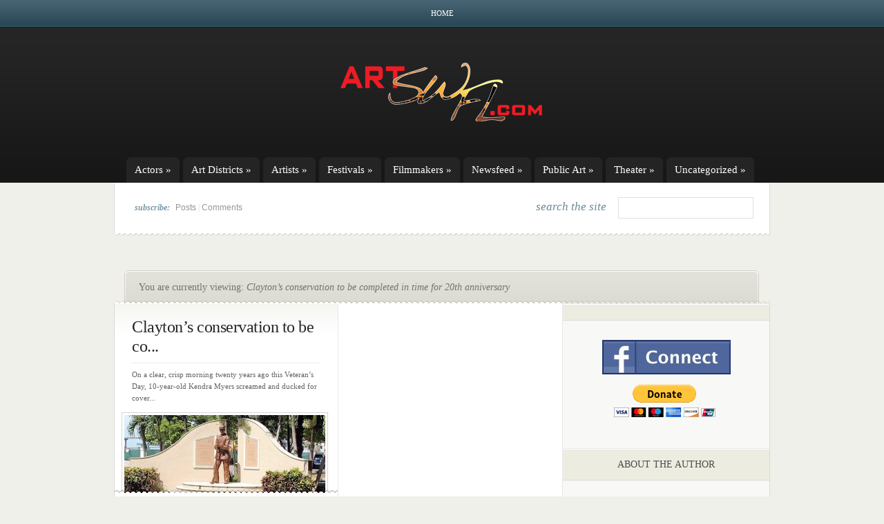

--- FILE ---
content_type: text/html; charset=UTF-8
request_url: https://www.artswfl.com/category/public-art-2/fort-myers-river-district-public-art-2/addressing-collection-s-conservation-and-maintenance/clayton-s-conservation-to-be-completed-in-time-for-20th-anniversary
body_size: 236205
content:
<!DOCTYPE html PUBLIC "-//W3C//DTD XHTML 1.0 Transitional//EN" "http://www.w3.org/TR/xhtml1/DTD/xhtml1-transitional.dtd">
<html xmlns="http://www.w3.org/1999/xhtml" lang="en-US">
<head profile="http://gmpg.org/xfn/11">
<meta http-equiv="Content-Type" content="text/html; charset=UTF-8" />

<link rel="stylesheet" href="https://www.artswfl.com/wp-content/themes/eNews/style.css" type="text/css" media="screen" />
<!--[if lt IE 7]>
	<link rel="stylesheet" type="text/css" href="https://www.artswfl.com/wp-content/themes/eNews/ie6style.css" />
	<script type="text/javascript" src="https://www.artswfl.com/wp-content/themes/eNews/js/DD_belatedPNG_0.0.8a-min.js"></script>
	<script type="text/javascript">DD_belatedPNG.fix('div.info,#cats-menu ul,#page-menu ul');</script>
<![endif]-->
<!--[if IE 7]>
	<link rel="stylesheet" type="text/css" href="https://www.artswfl.com/wp-content/themes/eNews/ie7style.css" />
<![endif]-->

<link rel="pingback" href="https://www.artswfl.com/xmlrpc.php" />

<script type="text/javascript">
	document.documentElement.className = 'js';
</script>

<script>var et_site_url='https://www.artswfl.com';var et_post_id='global';function et_core_page_resource_fallback(a,b){"undefined"===typeof b&&(b=a.sheet.cssRules&&0===a.sheet.cssRules.length);b&&(a.onerror=null,a.onload=null,a.href?a.href=et_site_url+"/?et_core_page_resource="+a.id+et_post_id:a.src&&(a.src=et_site_url+"/?et_core_page_resource="+a.id+et_post_id))}
</script><title>Clayton&#8217;s conservation to be completed in time for 20th anniversary | ArtSWFL.com</title>
<meta name='robots' content='max-image-preview:large' />
<link rel='dns-prefetch' href='//s.w.org' />
<link rel="alternate" type="application/rss+xml" title="ArtSWFL.com &raquo; Feed" href="https://www.artswfl.com/feed" />
<link rel="alternate" type="application/rss+xml" title="ArtSWFL.com &raquo; Comments Feed" href="https://www.artswfl.com/comments/feed" />
<link rel="alternate" type="application/rss+xml" title="ArtSWFL.com &raquo; Clayton&#039;s conservation to be completed in time for 20th anniversary Category Feed" href="https://www.artswfl.com/category/public-art-2/fort-myers-river-district-public-art-2/addressing-collection-s-conservation-and-maintenance/clayton-s-conservation-to-be-completed-in-time-for-20th-anniversary/feed" />
<script type="text/javascript">
window._wpemojiSettings = {"baseUrl":"https:\/\/s.w.org\/images\/core\/emoji\/14.0.0\/72x72\/","ext":".png","svgUrl":"https:\/\/s.w.org\/images\/core\/emoji\/14.0.0\/svg\/","svgExt":".svg","source":{"concatemoji":"https:\/\/www.artswfl.com\/wp-includes\/js\/wp-emoji-release.min.js?ver=6.0.11"}};
/*! This file is auto-generated */
!function(e,a,t){var n,r,o,i=a.createElement("canvas"),p=i.getContext&&i.getContext("2d");function s(e,t){var a=String.fromCharCode,e=(p.clearRect(0,0,i.width,i.height),p.fillText(a.apply(this,e),0,0),i.toDataURL());return p.clearRect(0,0,i.width,i.height),p.fillText(a.apply(this,t),0,0),e===i.toDataURL()}function c(e){var t=a.createElement("script");t.src=e,t.defer=t.type="text/javascript",a.getElementsByTagName("head")[0].appendChild(t)}for(o=Array("flag","emoji"),t.supports={everything:!0,everythingExceptFlag:!0},r=0;r<o.length;r++)t.supports[o[r]]=function(e){if(!p||!p.fillText)return!1;switch(p.textBaseline="top",p.font="600 32px Arial",e){case"flag":return s([127987,65039,8205,9895,65039],[127987,65039,8203,9895,65039])?!1:!s([55356,56826,55356,56819],[55356,56826,8203,55356,56819])&&!s([55356,57332,56128,56423,56128,56418,56128,56421,56128,56430,56128,56423,56128,56447],[55356,57332,8203,56128,56423,8203,56128,56418,8203,56128,56421,8203,56128,56430,8203,56128,56423,8203,56128,56447]);case"emoji":return!s([129777,127995,8205,129778,127999],[129777,127995,8203,129778,127999])}return!1}(o[r]),t.supports.everything=t.supports.everything&&t.supports[o[r]],"flag"!==o[r]&&(t.supports.everythingExceptFlag=t.supports.everythingExceptFlag&&t.supports[o[r]]);t.supports.everythingExceptFlag=t.supports.everythingExceptFlag&&!t.supports.flag,t.DOMReady=!1,t.readyCallback=function(){t.DOMReady=!0},t.supports.everything||(n=function(){t.readyCallback()},a.addEventListener?(a.addEventListener("DOMContentLoaded",n,!1),e.addEventListener("load",n,!1)):(e.attachEvent("onload",n),a.attachEvent("onreadystatechange",function(){"complete"===a.readyState&&t.readyCallback()})),(e=t.source||{}).concatemoji?c(e.concatemoji):e.wpemoji&&e.twemoji&&(c(e.twemoji),c(e.wpemoji)))}(window,document,window._wpemojiSettings);
</script>
<meta content="eNews v.4.9.8" name="generator"/><style type="text/css">
img.wp-smiley,
img.emoji {
	display: inline !important;
	border: none !important;
	box-shadow: none !important;
	height: 1em !important;
	width: 1em !important;
	margin: 0 0.07em !important;
	vertical-align: -0.1em !important;
	background: none !important;
	padding: 0 !important;
}
</style>
	<link rel='stylesheet' id='wp-block-library-css'  href='https://www.artswfl.com/wp-includes/css/dist/block-library/style.min.css?ver=6.0.11' type='text/css' media='all' />
<style id='global-styles-inline-css' type='text/css'>
body{--wp--preset--color--black: #000000;--wp--preset--color--cyan-bluish-gray: #abb8c3;--wp--preset--color--white: #ffffff;--wp--preset--color--pale-pink: #f78da7;--wp--preset--color--vivid-red: #cf2e2e;--wp--preset--color--luminous-vivid-orange: #ff6900;--wp--preset--color--luminous-vivid-amber: #fcb900;--wp--preset--color--light-green-cyan: #7bdcb5;--wp--preset--color--vivid-green-cyan: #00d084;--wp--preset--color--pale-cyan-blue: #8ed1fc;--wp--preset--color--vivid-cyan-blue: #0693e3;--wp--preset--color--vivid-purple: #9b51e0;--wp--preset--gradient--vivid-cyan-blue-to-vivid-purple: linear-gradient(135deg,rgba(6,147,227,1) 0%,rgb(155,81,224) 100%);--wp--preset--gradient--light-green-cyan-to-vivid-green-cyan: linear-gradient(135deg,rgb(122,220,180) 0%,rgb(0,208,130) 100%);--wp--preset--gradient--luminous-vivid-amber-to-luminous-vivid-orange: linear-gradient(135deg,rgba(252,185,0,1) 0%,rgba(255,105,0,1) 100%);--wp--preset--gradient--luminous-vivid-orange-to-vivid-red: linear-gradient(135deg,rgba(255,105,0,1) 0%,rgb(207,46,46) 100%);--wp--preset--gradient--very-light-gray-to-cyan-bluish-gray: linear-gradient(135deg,rgb(238,238,238) 0%,rgb(169,184,195) 100%);--wp--preset--gradient--cool-to-warm-spectrum: linear-gradient(135deg,rgb(74,234,220) 0%,rgb(151,120,209) 20%,rgb(207,42,186) 40%,rgb(238,44,130) 60%,rgb(251,105,98) 80%,rgb(254,248,76) 100%);--wp--preset--gradient--blush-light-purple: linear-gradient(135deg,rgb(255,206,236) 0%,rgb(152,150,240) 100%);--wp--preset--gradient--blush-bordeaux: linear-gradient(135deg,rgb(254,205,165) 0%,rgb(254,45,45) 50%,rgb(107,0,62) 100%);--wp--preset--gradient--luminous-dusk: linear-gradient(135deg,rgb(255,203,112) 0%,rgb(199,81,192) 50%,rgb(65,88,208) 100%);--wp--preset--gradient--pale-ocean: linear-gradient(135deg,rgb(255,245,203) 0%,rgb(182,227,212) 50%,rgb(51,167,181) 100%);--wp--preset--gradient--electric-grass: linear-gradient(135deg,rgb(202,248,128) 0%,rgb(113,206,126) 100%);--wp--preset--gradient--midnight: linear-gradient(135deg,rgb(2,3,129) 0%,rgb(40,116,252) 100%);--wp--preset--duotone--dark-grayscale: url('#wp-duotone-dark-grayscale');--wp--preset--duotone--grayscale: url('#wp-duotone-grayscale');--wp--preset--duotone--purple-yellow: url('#wp-duotone-purple-yellow');--wp--preset--duotone--blue-red: url('#wp-duotone-blue-red');--wp--preset--duotone--midnight: url('#wp-duotone-midnight');--wp--preset--duotone--magenta-yellow: url('#wp-duotone-magenta-yellow');--wp--preset--duotone--purple-green: url('#wp-duotone-purple-green');--wp--preset--duotone--blue-orange: url('#wp-duotone-blue-orange');--wp--preset--font-size--small: 13px;--wp--preset--font-size--medium: 20px;--wp--preset--font-size--large: 36px;--wp--preset--font-size--x-large: 42px;}.has-black-color{color: var(--wp--preset--color--black) !important;}.has-cyan-bluish-gray-color{color: var(--wp--preset--color--cyan-bluish-gray) !important;}.has-white-color{color: var(--wp--preset--color--white) !important;}.has-pale-pink-color{color: var(--wp--preset--color--pale-pink) !important;}.has-vivid-red-color{color: var(--wp--preset--color--vivid-red) !important;}.has-luminous-vivid-orange-color{color: var(--wp--preset--color--luminous-vivid-orange) !important;}.has-luminous-vivid-amber-color{color: var(--wp--preset--color--luminous-vivid-amber) !important;}.has-light-green-cyan-color{color: var(--wp--preset--color--light-green-cyan) !important;}.has-vivid-green-cyan-color{color: var(--wp--preset--color--vivid-green-cyan) !important;}.has-pale-cyan-blue-color{color: var(--wp--preset--color--pale-cyan-blue) !important;}.has-vivid-cyan-blue-color{color: var(--wp--preset--color--vivid-cyan-blue) !important;}.has-vivid-purple-color{color: var(--wp--preset--color--vivid-purple) !important;}.has-black-background-color{background-color: var(--wp--preset--color--black) !important;}.has-cyan-bluish-gray-background-color{background-color: var(--wp--preset--color--cyan-bluish-gray) !important;}.has-white-background-color{background-color: var(--wp--preset--color--white) !important;}.has-pale-pink-background-color{background-color: var(--wp--preset--color--pale-pink) !important;}.has-vivid-red-background-color{background-color: var(--wp--preset--color--vivid-red) !important;}.has-luminous-vivid-orange-background-color{background-color: var(--wp--preset--color--luminous-vivid-orange) !important;}.has-luminous-vivid-amber-background-color{background-color: var(--wp--preset--color--luminous-vivid-amber) !important;}.has-light-green-cyan-background-color{background-color: var(--wp--preset--color--light-green-cyan) !important;}.has-vivid-green-cyan-background-color{background-color: var(--wp--preset--color--vivid-green-cyan) !important;}.has-pale-cyan-blue-background-color{background-color: var(--wp--preset--color--pale-cyan-blue) !important;}.has-vivid-cyan-blue-background-color{background-color: var(--wp--preset--color--vivid-cyan-blue) !important;}.has-vivid-purple-background-color{background-color: var(--wp--preset--color--vivid-purple) !important;}.has-black-border-color{border-color: var(--wp--preset--color--black) !important;}.has-cyan-bluish-gray-border-color{border-color: var(--wp--preset--color--cyan-bluish-gray) !important;}.has-white-border-color{border-color: var(--wp--preset--color--white) !important;}.has-pale-pink-border-color{border-color: var(--wp--preset--color--pale-pink) !important;}.has-vivid-red-border-color{border-color: var(--wp--preset--color--vivid-red) !important;}.has-luminous-vivid-orange-border-color{border-color: var(--wp--preset--color--luminous-vivid-orange) !important;}.has-luminous-vivid-amber-border-color{border-color: var(--wp--preset--color--luminous-vivid-amber) !important;}.has-light-green-cyan-border-color{border-color: var(--wp--preset--color--light-green-cyan) !important;}.has-vivid-green-cyan-border-color{border-color: var(--wp--preset--color--vivid-green-cyan) !important;}.has-pale-cyan-blue-border-color{border-color: var(--wp--preset--color--pale-cyan-blue) !important;}.has-vivid-cyan-blue-border-color{border-color: var(--wp--preset--color--vivid-cyan-blue) !important;}.has-vivid-purple-border-color{border-color: var(--wp--preset--color--vivid-purple) !important;}.has-vivid-cyan-blue-to-vivid-purple-gradient-background{background: var(--wp--preset--gradient--vivid-cyan-blue-to-vivid-purple) !important;}.has-light-green-cyan-to-vivid-green-cyan-gradient-background{background: var(--wp--preset--gradient--light-green-cyan-to-vivid-green-cyan) !important;}.has-luminous-vivid-amber-to-luminous-vivid-orange-gradient-background{background: var(--wp--preset--gradient--luminous-vivid-amber-to-luminous-vivid-orange) !important;}.has-luminous-vivid-orange-to-vivid-red-gradient-background{background: var(--wp--preset--gradient--luminous-vivid-orange-to-vivid-red) !important;}.has-very-light-gray-to-cyan-bluish-gray-gradient-background{background: var(--wp--preset--gradient--very-light-gray-to-cyan-bluish-gray) !important;}.has-cool-to-warm-spectrum-gradient-background{background: var(--wp--preset--gradient--cool-to-warm-spectrum) !important;}.has-blush-light-purple-gradient-background{background: var(--wp--preset--gradient--blush-light-purple) !important;}.has-blush-bordeaux-gradient-background{background: var(--wp--preset--gradient--blush-bordeaux) !important;}.has-luminous-dusk-gradient-background{background: var(--wp--preset--gradient--luminous-dusk) !important;}.has-pale-ocean-gradient-background{background: var(--wp--preset--gradient--pale-ocean) !important;}.has-electric-grass-gradient-background{background: var(--wp--preset--gradient--electric-grass) !important;}.has-midnight-gradient-background{background: var(--wp--preset--gradient--midnight) !important;}.has-small-font-size{font-size: var(--wp--preset--font-size--small) !important;}.has-medium-font-size{font-size: var(--wp--preset--font-size--medium) !important;}.has-large-font-size{font-size: var(--wp--preset--font-size--large) !important;}.has-x-large-font-size{font-size: var(--wp--preset--font-size--x-large) !important;}
</style>
<link rel='stylesheet' id='et-shortcodes-css-css'  href='https://www.artswfl.com/wp-content/themes/eNews/epanel/shortcodes/css/shortcodes-legacy.css?ver=4.9.8' type='text/css' media='all' />
<link rel='stylesheet' id='magnific_popup-css'  href='https://www.artswfl.com/wp-content/themes/eNews/includes/page_templates/js/magnific_popup/magnific_popup.css?ver=1.3.4' type='text/css' media='screen' />
<link rel='stylesheet' id='et_page_templates-css'  href='https://www.artswfl.com/wp-content/themes/eNews/includes/page_templates/page_templates.css?ver=1.8' type='text/css' media='screen' />
<script type='text/javascript' src='https://www.artswfl.com/wp-includes/js/jquery/jquery.min.js?ver=3.6.0' id='jquery-core-js'></script>
<script type='text/javascript' src='https://www.artswfl.com/wp-includes/js/jquery/jquery-migrate.min.js?ver=3.3.2' id='jquery-migrate-js'></script>
<link rel="https://api.w.org/" href="https://www.artswfl.com/wp-json/" /><link rel="alternate" type="application/json" href="https://www.artswfl.com/wp-json/wp/v2/categories/7913" /><link rel="EditURI" type="application/rsd+xml" title="RSD" href="https://www.artswfl.com/xmlrpc.php?rsd" />
<link rel="wlwmanifest" type="application/wlwmanifest+xml" href="https://www.artswfl.com/wp-includes/wlwmanifest.xml" /> 
<meta name="generator" content="WordPress 6.0.11" />
<script type="text/javascript">

  var _gaq = _gaq || [];
  _gaq.push(['_setAccount', 'UA-1552664-85']);
  _gaq.push(['_trackPageview']);

  (function() {
    var ga = document.createElement('script'); ga.type = 'text/javascript'; ga.async = true;
    ga.src = ('https:' == document.location.protocol ? 'https://ssl' : 'http://www') + '.google-analytics.com/ga.js';
    var s = document.getElementsByTagName('script')[0]; s.parentNode.insertBefore(ga, s);
  })();

</script>	<style type="text/css">
		#et_pt_portfolio_gallery { margin-left: -21px; }
		.et_pt_portfolio_item { margin-left: 20px; }
		.et_portfolio_small { margin-left: -40px !important; }
		.et_portfolio_small .et_pt_portfolio_item { margin-left: 28px !important; }
		.et_portfolio_large { margin-left: -28px !important; }
		.et_portfolio_large .et_pt_portfolio_item { margin-left: 3px !important; }
	</style>
<link rel="stylesheet" id="et--customizer-global-cached-inline-styles" href="https://www.artswfl.com/wp-content/cache/et/global/et--customizer-global-17689345972305.min.css" onerror="et_core_page_resource_fallback(this, true)" onload="et_core_page_resource_fallback(this)" />
</head>
<body  class="archive category category-clayton-s-conservation-to-be-completed-in-time-for-20th-anniversary category-7913 et_includes_sidebar">
	<div id="header">
		<div class="container">
			<!-- Page Menu -->
							<ul id="page-menu" class="nav superfish">
																		<li ><a href="https://www.artswfl.com/">Home</a></li>
						
															</ul> <!-- end ul#nav -->
			
			<!-- Logo -->
			<br class="clear"/>
			<a href="https://www.artswfl.com/">				<img src="http://artswfl.com/wp-content/uploads/2011/04/artswflconcept1a-cop2y.png" alt="ArtSWFL.com" id="logo"/></a>
			<div class="clear"></div>

			<!-- Categories Menu -->
							<ul id="cats-menu" class="nav superfish">
												<li class="cat-item cat-item-7831"><a href="https://www.artswfl.com/category/actors">Actors</a>
<ul class='children'>
	<li class="cat-item cat-item-13743"><a href="https://www.artswfl.com/category/actors/abrams-kimberly">Abrams, Kimberly</a>
</li>
	<li class="cat-item cat-item-13656"><a href="https://www.artswfl.com/category/actors/adams-alexandra">Adams, Alexandra</a>
</li>
	<li class="cat-item cat-item-13661"><a href="https://www.artswfl.com/category/actors/adkins-haley">Adkins, Haley</a>
</li>
	<li class="cat-item cat-item-14035"><a href="https://www.artswfl.com/category/actors/aguilar-cesar">Aguilar, Cesar</a>
</li>
	<li class="cat-item cat-item-8660"><a href="https://www.artswfl.com/category/actors/albertson-tj">Albertson, TJ</a>
	<ul class='children'>
	<li class="cat-item cat-item-8614"><a href="https://www.artswfl.com/category/actors/albertson-tj/chatting-with-tj-albertson-about-his-character-in-andorra">Chatting with TJ Albertson about his character in Andorra</a>
</li>
	<li class="cat-item cat-item-9780"><a href="https://www.artswfl.com/category/actors/albertson-tj/thinking-about-that-next-role-is-helping-tj-albertson-get-through-covid-19-hiatus">Thinking about that next role is helping TJ Albertson get through COVID-19 hiatus</a>
</li>
	</ul>
</li>
	<li class="cat-item cat-item-11293"><a href="https://www.artswfl.com/category/actors/albrecht-sophia">Albrecht, Sophia</a>
	<ul class='children'>
	<li class="cat-item cat-item-11294"><a href="https://www.artswfl.com/category/actors/albrecht-sophia/sophia-albrecht-conveys-uncompromising-conviction-as-rock-of-ages-anita-bath">Sophia Albrecht conveys uncompromising conviction as Rock of Ages&#039; Anita Bath</a>
</li>
	</ul>
</li>
	<li class="cat-item cat-item-9422"><a href="https://www.artswfl.com/category/actors/allenfort-bill">Allenfort, Bill</a>
</li>
	<li class="cat-item cat-item-10710"><a href="https://www.artswfl.com/category/actors/alvarez-dana">Alvarez, Dana</a>
	<ul class='children'>
	<li class="cat-item cat-item-10711"><a href="https://www.artswfl.com/category/actors/alvarez-dana/with-just-48-hours-notice-dana-alvarez-is-suddenly-audrey">With just 48 hours notice, Dana Alvarez is Suddenly Audrey</a>
</li>
	</ul>
</li>
	<li class="cat-item cat-item-13781"><a href="https://www.artswfl.com/category/actors/ambler-brittany">Ambler, Brittany</a>
	<ul class='children'>
	<li class="cat-item cat-item-13783"><a href="https://www.artswfl.com/category/actors/ambler-brittany/brittany-ambler-riffs-on-bonnie-parker-and-bonnie-and-clyde-musical">Brittany Ambler riffs on Bonnie Parker and Bonnie and Clyde musical</a>
</li>
	<li class="cat-item cat-item-13860"><a href="https://www.artswfl.com/category/actors/ambler-brittany/brittany-ambler-uniquely-qualified-to-play-bonnie-parker">Brittany Ambler uniquely qualified to play Bonnie Parker</a>
</li>
	</ul>
</li>
	<li class="cat-item cat-item-14159"><a href="https://www.artswfl.com/category/actors/ambrioso-emory">Ambrioso, Emory</a>
</li>
	<li class="cat-item cat-item-12543"><a href="https://www.artswfl.com/category/actors/anderson-amber">Anderson, Amber</a>
</li>
	<li class="cat-item cat-item-13329"><a href="https://www.artswfl.com/category/actors/anderson-nicole">Anderson, Nicole</a>
</li>
	<li class="cat-item cat-item-13331"><a href="https://www.artswfl.com/category/actors/anderson-olivia">Anderson, Olivia</a>
</li>
	<li class="cat-item cat-item-9273"><a href="https://www.artswfl.com/category/actors/andrew-michael">Andrew, Michael</a>
</li>
	<li class="cat-item cat-item-13975"><a href="https://www.artswfl.com/category/actors/andrews-isabella">Andrews, Isabella</a>
</li>
	<li class="cat-item cat-item-13412"><a href="https://www.artswfl.com/category/actors/angeloro-amber">Angeloro, Amber</a>
</li>
	<li class="cat-item cat-item-13475"><a href="https://www.artswfl.com/category/actors/antonio-nancy">Antonio, Nancy</a>
</li>
	<li class="cat-item cat-item-13457"><a href="https://www.artswfl.com/category/actors/archer-brycton">Archer, Brycton</a>
</li>
	<li class="cat-item cat-item-9530"><a href="https://www.artswfl.com/category/actors/armstrong-robert">Armstrong, Robert</a>
</li>
	<li class="cat-item cat-item-13354"><a href="https://www.artswfl.com/category/actors/atherholt-grace">Atherholt, Grace</a>
</li>
	<li class="cat-item cat-item-11457"><a href="https://www.artswfl.com/category/actors/austin-pamela">Austin, Pamela</a>
</li>
	<li class="cat-item cat-item-9706"><a href="https://www.artswfl.com/category/actors/baartman-emilie">Baartman, Emilie</a>
	<ul class='children'>
	<li class="cat-item cat-item-13640"><a href="https://www.artswfl.com/category/actors/baartman-emilie/baartman-reminiscent-of-somers-bowlby-and-monroe-as-brooke-in-noises-off">Baartman reminiscent of Somers, Bowlby and Monroe as Brooke in Noises Off</a>
</li>
	<li class="cat-item cat-item-12953"><a href="https://www.artswfl.com/category/actors/baartman-emilie/emilie-baartman-plays-kia-with-dizzying-mix-of-ditz-and-empathic-savant">Emilie Baartman plays Kia with dizzying mix of ditz and empathic savant</a>
</li>
	<li class="cat-item cat-item-13852"><a href="https://www.artswfl.com/category/actors/baartman-emilie/harvey-star-emilie-baartman-prioritizes-inclusivity-on-and-off-stage">Harvey star Emilie Baartman prioritizes inclusivity on and off stage</a>
</li>
	</ul>
</li>
	<li class="cat-item cat-item-12884"><a href="https://www.artswfl.com/category/actors/balcer-seth">Balcer, Seth</a>
</li>
	<li class="cat-item cat-item-14295"><a href="https://www.artswfl.com/category/actors/bambrey-emma">Bambrey, Emma</a>
</li>
	<li class="cat-item cat-item-8004"><a href="https://www.artswfl.com/category/actors/banning-sarah-mae">Banning, Sarah Mae</a>
</li>
	<li class="cat-item cat-item-11580"><a href="https://www.artswfl.com/category/actors/barner-robert">Barner, Robert</a>
</li>
	<li class="cat-item cat-item-10235"><a href="https://www.artswfl.com/category/actors/barney-kathleen">Barney, Kathleen</a>
</li>
	<li class="cat-item cat-item-10677"><a href="https://www.artswfl.com/category/actors/barney-spencer">Barney, Spencer</a>
</li>
	<li class="cat-item cat-item-12402"><a href="https://www.artswfl.com/category/actors/barnhouse-aubrey">Barnhouse, Aubrey</a>
</li>
	<li class="cat-item cat-item-13539"><a href="https://www.artswfl.com/category/actors/barthelmess-hayden">Barthelmess, Hayden</a>
</li>
	<li class="cat-item cat-item-13697"><a href="https://www.artswfl.com/category/actors/bates-tatum">Bates, Tatum</a>
</li>
	<li class="cat-item cat-item-11624"><a href="https://www.artswfl.com/category/actors/becker-len">Becker, Len</a>
</li>
	<li class="cat-item cat-item-13406"><a href="https://www.artswfl.com/category/actors/belis-athena-rose">Belis, Athena Rose</a>
</li>
	<li class="cat-item cat-item-8216"><a href="https://www.artswfl.com/category/actors/benzing-gerrie">Benzing, Gerrie</a>
	<ul class='children'>
	<li class="cat-item cat-item-9788"><a href="https://www.artswfl.com/category/actors/benzing-gerrie/for-gregarious-gerri-benzing-life-post-covid-is-a-world-of-solitude">For gregarious Gerri Benzing, life post-COVID is a world of solitude</a>
</li>
	<li class="cat-item cat-item-10836"><a href="https://www.artswfl.com/category/actors/benzing-gerrie/gerrie-benzing-leaving-her-mark-by-facilitating-the-stars-of-tomorrow">Gerrie Benzing leaving her mark by facilitating the Stars of Tomorrow</a>
</li>
	<li class="cat-item cat-item-11352"><a href="https://www.artswfl.com/category/actors/benzing-gerrie/gerrie-benzing-wears-the-role-of-edith-frank-on-her-face">Gerrie Benzing wears the role of Edith Frank on her face</a>
</li>
	<li class="cat-item cat-item-9585"><a href="https://www.artswfl.com/category/actors/benzing-gerrie/in-gerri-benzing-s-class-musical-theater-is-more-than-the-basics">In Gerri Benzing&#039;s class, musical theater is more than the basics</a>
</li>
	<li class="cat-item cat-item-9044"><a href="https://www.artswfl.com/category/actors/benzing-gerrie/like-that-little-girl-in-the-treehouse-grown-up-gerrie-benzing-loves-everything-theater">Like that little girl in the treehouse, grown-up Gerrie Benzing loves everything theater</a>
</li>
	</ul>
</li>
	<li class="cat-item cat-item-9692"><a href="https://www.artswfl.com/category/actors/bernard-lemec">Bernard, Lemec</a>
	<ul class='children'>
	<li class="cat-item cat-item-9910"><a href="https://www.artswfl.com/category/actors/bernard-lemec/for-lemec-bernard-acting-is-a-blood-sport">For Lemec Bernard, acting is a blood sport</a>
</li>
	</ul>
</li>
	<li class="cat-item cat-item-13270"><a href="https://www.artswfl.com/category/actors/beyor-nick">Beyor, Nick</a>
</li>
	<li class="cat-item cat-item-14097"><a href="https://www.artswfl.com/category/actors/birkby-elizabeth">Birkby, Elizabeth</a>
</li>
	<li class="cat-item cat-item-11948"><a href="https://www.artswfl.com/category/actors/birr-gregg">Birr, Gregg</a>
</li>
	<li class="cat-item cat-item-11222"><a href="https://www.artswfl.com/category/actors/blanco-isabelle">Blanco, Isabelle</a>
	<ul class='children'>
	<li class="cat-item cat-item-11223"><a href="https://www.artswfl.com/category/actors/blanco-isabelle/isabelle-blanco-shines-as-kim-mcafee-in-bye-bye-birdie">Isabelle Blanco shines as Kim McAfee in Bye Bye Birdie</a>
</li>
	</ul>
</li>
	<li class="cat-item cat-item-8097"><a href="https://www.artswfl.com/category/actors/blauvelt-dena-marie">Blauvelt, Dena Marie</a>
	<ul class='children'>
	<li class="cat-item cat-item-7162"><a href="https://www.artswfl.com/category/actors/blauvelt-dena-marie/for-rising-star-dena-galyean-acting-feeds-the-soul">For rising star Dena Galyean, acting feeds the soul</a>
</li>
	</ul>
</li>
	<li class="cat-item cat-item-8318"><a href="https://www.artswfl.com/category/actors/blocker-frank">Blocker, Frank</a>
</li>
	<li class="cat-item cat-item-9744"><a href="https://www.artswfl.com/category/actors/bloise-elmahmoudi-chantelle">Bloise-Elmahmoudi, Chantelle</a>
</li>
	<li class="cat-item cat-item-12885"><a href="https://www.artswfl.com/category/actors/boozer-dea">Boozer, Dea</a>
</li>
	<li class="cat-item cat-item-9487"><a href="https://www.artswfl.com/category/actors/borwein-rachel">Borwein, Rachel</a>
</li>
	<li class="cat-item cat-item-9195"><a href="https://www.artswfl.com/category/actors/bostic-joey">Bostic, Joey</a>
</li>
	<li class="cat-item cat-item-8813"><a href="https://www.artswfl.com/category/actors/bostic-sam">Bostic, Sam</a>
</li>
	<li class="cat-item cat-item-11860"><a href="https://www.artswfl.com/category/actors/boswell-katae">Boswell, Katae</a>
</li>
	<li class="cat-item cat-item-13272"><a href="https://www.artswfl.com/category/actors/boucher-jania">Boucher, Jania</a>
</li>
	<li class="cat-item cat-item-13624"><a href="https://www.artswfl.com/category/actors/bowman-margie-legner">Bowman, Margie Legner</a>
</li>
	<li class="cat-item cat-item-7841"><a href="https://www.artswfl.com/category/actors/brock-jim">Brock, Jim</a>
</li>
	<li class="cat-item cat-item-13122"><a href="https://www.artswfl.com/category/actors/brook-sophia">Brook, Sophia</a>
	<ul class='children'>
	<li class="cat-item cat-item-13443"><a href="https://www.artswfl.com/category/actors/brook-sophia/sophia-brook-stars-as-cady-in-mean-girls-jr">Sophia Brook stars as Cady in Mean Girls JR</a>
</li>
	</ul>
</li>
	<li class="cat-item cat-item-9759"><a href="https://www.artswfl.com/category/actors/brouwer-natalie">Brouwer, Natalie</a>
</li>
	<li class="cat-item cat-item-12202"><a href="https://www.artswfl.com/category/actors/brown-alex">Brown, Alex</a>
</li>
	<li class="cat-item cat-item-10550"><a href="https://www.artswfl.com/category/actors/brown-clayton">Brown, Clayton</a>
</li>
	<li class="cat-item cat-item-9661"><a href="https://www.artswfl.com/category/actors/brown-madalyn">Brown, Madalyn</a>
</li>
	<li class="cat-item cat-item-12547"><a href="https://www.artswfl.com/category/actors/brown-zaria">Brown, Zaria</a>
</li>
	<li class="cat-item cat-item-10726"><a href="https://www.artswfl.com/category/actors/browlee-dede-tucker">Brownlee, Dede Tucker</a>
</li>
	<li class="cat-item cat-item-10759"><a href="https://www.artswfl.com/category/actors/bruchwalski-troy">Bruchwalski, Troy</a>
</li>
	<li class="cat-item cat-item-11573"><a href="https://www.artswfl.com/category/actors/bryant-ken">Bryant, Ken</a>
</li>
	<li class="cat-item cat-item-13350"><a href="https://www.artswfl.com/category/actors/bryne-joseph">Bryne, Joseph</a>
</li>
	<li class="cat-item cat-item-13352"><a href="https://www.artswfl.com/category/actors/bucci-jamielynn">Bucci, Jamielynn</a>
</li>
	<li class="cat-item cat-item-14031"><a href="https://www.artswfl.com/category/actors/bunshaft-jordan">Bunshaft, Jordan</a>
</li>
	<li class="cat-item cat-item-13815"><a href="https://www.artswfl.com/category/actors/burns-james-major">Burns, James Major</a>
</li>
	<li class="cat-item cat-item-13065"><a href="https://www.artswfl.com/category/actors/burton-wyatt-tecohikari">Burton, Wyatt TecoHikari</a>
</li>
	<li class="cat-item cat-item-7903"><a href="https://www.artswfl.com/category/actors/burttram-rachel">Burttram, Rachel</a>
	<ul class='children'>
	<li class="cat-item cat-item-9869"><a href="https://www.artswfl.com/category/actors/burttram-rachel/april-22nd-tiny-theatre-features-two-michelle-brooks-works">April 22nd&#039;s Tiny Theatre features two Michelle Brooks&#039; works</a>
</li>
	<li class="cat-item cat-item-9812"><a href="https://www.artswfl.com/category/actors/burttram-rachel/burttram-and-powers-tiny-theatre-giving-voice-to-playwrights-near-and-far">Burttram &amp; Powers&#039; Tiny Theatre giving voice to playwrights near and far</a>
</li>
	<li class="cat-item cat-item-10839"><a href="https://www.artswfl.com/category/actors/burttram-rachel/rachel-burttram-a-steady-beacon-during-a-year-long-eclipse-of-live-performances">Rachel Burttram, a steady beacon during a year-long eclipse of live performances</a>
</li>
	<li class="cat-item cat-item-9828"><a href="https://www.artswfl.com/category/actors/burttram-rachel/scenes-from-simon-fill-s-burning-cities-charming-and-endearing">Scenes from Simon Fill&#039;s &#039;Burning Cities&#039; charming and endearing</a>
</li>
	<li class="cat-item cat-item-9845"><a href="https://www.artswfl.com/category/actors/burttram-rachel/scenes-from-st-francis-performed-by-tiny-theatre-on-april-15">Scenes from St. Francis performed by Tiny Theatre on April 15</a>
</li>
	<li class="cat-item cat-item-9804"><a href="https://www.artswfl.com/category/actors/burttram-rachel/tiny-theatre-proving-that-actors-text-and-an-audience-are-all-you-need-for-theater">Tiny Theatre proving that actors, text and an audience are all you need for theater</a>
</li>
	<li class="cat-item cat-item-9858"><a href="https://www.artswfl.com/category/actors/burttram-rachel/visual-prompts-yield-3-psychic-tiny-theatre-stories">Visual prompts yield 3 psychic Tiny Theatre stories</a>
</li>
	<li class="cat-item cat-item-9852"><a href="https://www.artswfl.com/category/actors/burttram-rachel/with-mountain-mamas-tiny-theatre-delves-into-deep-dark-of-three-female-appalachian-miners">With Mountain Mamas, Tiny Theatre delves into deep dark of three female Appalachian miners</a>
</li>
	</ul>
</li>
	<li class="cat-item cat-item-9245"><a href="https://www.artswfl.com/category/actors/cabal-jorge">Cabal, Jorge</a>
</li>
	<li class="cat-item cat-item-12963"><a href="https://www.artswfl.com/category/actors/cacioppo-robert">Cacioppo, Robert</a>
</li>
	<li class="cat-item cat-item-12472"><a href="https://www.artswfl.com/category/actors/cammarata-sarah">Cammarata, Sarah</a>
</li>
	<li class="cat-item cat-item-11563"><a href="https://www.artswfl.com/category/actors/campbell-tiffany">Campbell, Tiffany</a>
</li>
	<li class="cat-item cat-item-12414"><a href="https://www.artswfl.com/category/actors/campero-lucas">Campero, Lucas</a>
</li>
	<li class="cat-item cat-item-8018"><a href="https://www.artswfl.com/category/actors/canady-cantrella">Canady, Cantrella</a>
	<ul class='children'>
	<li class="cat-item cat-item-8247"><a href="https://www.artswfl.com/category/actors/canady-cantrella/cantrella-canady-draws-unexpected-dimension-from-vagina-monologues-coochie-snorcher-vignette">Cantrella Canady draws unexpected dimension from &#039;Vagina Monologues&#039; Coochie Snorcher vignette</a>
</li>
	<li class="cat-item cat-item-10813"><a href="https://www.artswfl.com/category/actors/canady-cantrella/cantrella-canady-lead-by-example">Cantrella Canady leads by example</a>
</li>
	<li class="cat-item cat-item-8070"><a href="https://www.artswfl.com/category/actors/canady-cantrella/just-a-girl-who-likes-to-act-cantrella-canady-takes-audiences-on-an-emotional-journey">Just a girl who likes to act, Cantrella Canady takes audiences on an emotional journey</a>
</li>
	</ul>
</li>
	<li class="cat-item cat-item-12643"><a href="https://www.artswfl.com/category/actors/canalese-emma">Canalese, Emma</a>
</li>
	<li class="cat-item cat-item-8881"><a href="https://www.artswfl.com/category/actors/cancio-daniel">Cancio, Daniel</a>
</li>
	<li class="cat-item cat-item-13706"><a href="https://www.artswfl.com/category/actors/carlson-averie">Carlson, Averie</a>
</li>
	<li class="cat-item cat-item-13147"><a href="https://www.artswfl.com/category/actors/carmean-missy">Carmean, Missy</a>
</li>
	<li class="cat-item cat-item-9588"><a href="https://www.artswfl.com/category/actors/caroli-victor">Caroli, Victor</a>
</li>
	<li class="cat-item cat-item-7860"><a href="https://www.artswfl.com/category/actors/carpenter-scott">Carpenter, Scott</a>
</li>
	<li class="cat-item cat-item-11707"><a href="https://www.artswfl.com/category/actors/cassidy-kristin">Cassidy, Kristin</a>
</li>
	<li class="cat-item cat-item-13685"><a href="https://www.artswfl.com/category/actors/ceralde-allison">Ceralde, Allison</a>
</li>
	<li class="cat-item cat-item-8292"><a href="https://www.artswfl.com/category/actors/channell-danielle">Channell, Danielle</a>
	<ul class='children'>
	<li class="cat-item cat-item-9897"><a href="https://www.artswfl.com/category/actors/channell-danielle/for-danielle-channell-theater-s-a-group-effort">For Danielle Channell, theater&#039;s a group effort</a>
</li>
	<li class="cat-item cat-item-9611"><a href="https://www.artswfl.com/category/actors/channell-danielle/in-cat-on-a-hot-tin-roof-danielle-channell-reveals-seriously-devious-side-of-mae-flynn">In Cat on a Hot Tin Roof, Danielle Channell reveals seriously devious side of Mae Flynn</a>
</li>
	</ul>
</li>
	<li class="cat-item cat-item-11374"><a href="https://www.artswfl.com/category/actors/cherbini-michael-francisco">Cherbini, Michael Francisco</a>
</li>
	<li class="cat-item cat-item-8000"><a href="https://www.artswfl.com/category/actors/chesebro-dave-matthew">Chesebro, Dave Matthew</a>
</li>
	<li class="cat-item cat-item-12055"><a href="https://www.artswfl.com/category/actors/cifuentes-paola-andrea">Cifuentes, Paola Andrea</a>
</li>
	<li class="cat-item cat-item-9242"><a href="https://www.artswfl.com/category/actors/cintron-chance">Cintron, Chance</a>
</li>
	<li class="cat-item cat-item-13930"><a href="https://www.artswfl.com/category/actors/cintron-isabella">Cintron, Isabella</a>
</li>
	<li class="cat-item cat-item-9241"><a href="https://www.artswfl.com/category/actors/cintron-kiana">Cintron, Kiana</a>
	<ul class='children'>
	<li class="cat-item cat-item-9311"><a href="https://www.artswfl.com/category/actors/cintron-kiana/kiana-pinder-shows-subtle-command-of-wide-array-of-dichotomous-emotions-as-nina-in-the-seagull">Kiana Pinder shows subtle command of wide array of dichotomous emtions as Nina in &#039;The Seagull&#039;</a>
</li>
	</ul>
</li>
	<li class="cat-item cat-item-9424"><a href="https://www.artswfl.com/category/actors/cintron-miguel">Cintron, Miguel</a>
</li>
	<li class="cat-item cat-item-8799"><a href="https://www.artswfl.com/category/actors/clare-erica">Clare, Erica</a>
</li>
	<li class="cat-item cat-item-12045"><a href="https://www.artswfl.com/category/actors/clark-lisa">Clark, Lisa</a>
</li>
	<li class="cat-item cat-item-13308"><a href="https://www.artswfl.com/category/actors/clayton-jerri-lynne">Clayton, Jerri-Lynne</a>
</li>
	<li class="cat-item cat-item-9690"><a href="https://www.artswfl.com/category/actors/clemons-tijuanna">Clemons, Tijuanna</a>
</li>
	<li class="cat-item cat-item-9004"><a href="https://www.artswfl.com/category/actors/clopton-patricia">Clopton, Patricia</a>
</li>
	<li class="cat-item cat-item-11638"><a href="https://www.artswfl.com/category/actors/cobb-casey">Cobb, Casey</a>
</li>
	<li class="cat-item cat-item-10595"><a href="https://www.artswfl.com/category/actors/cobb-kathy">Cobb, Kathy</a>
</li>
	<li class="cat-item cat-item-7849"><a href="https://www.artswfl.com/category/actors/coe-steven">Coe, Steven</a>
	<ul class='children'>
	<li class="cat-item cat-item-10667"><a href="https://www.artswfl.com/category/actors/coe-steven/with-how-we-get-by-steven-coe-getting-better-and-better">With &#039;How We Get By,&#039; Steven Coe getting better and better</a>
</li>
	</ul>
</li>
	<li class="cat-item cat-item-7969"><a href="https://www.artswfl.com/category/actors/cole-lexie-anne">Cole, Lexie Anne</a>
	<ul class='children'>
	<li class="cat-item cat-item-8560"><a href="https://www.artswfl.com/category/actors/cole-lexie-anne/i-love-you-actor-lexie-anne-cole-only-just-now-getting-untracked">I Love You actor Lexie Anne Cole only just now getting untracked</a>
</li>
	</ul>
</li>
	<li class="cat-item cat-item-12050"><a href="https://www.artswfl.com/category/actors/coleman-erin">Coleman, Erin</a>
</li>
	<li class="cat-item cat-item-11631"><a href="https://www.artswfl.com/category/actors/collins-amanda">Collins, Amanda</a>
</li>
	<li class="cat-item cat-item-11786"><a href="https://www.artswfl.com/category/actors/conboy-shannon">Conboy, Shannon</a>
</li>
	<li class="cat-item cat-item-9619"><a href="https://www.artswfl.com/category/actors/connolly-maryann">Connolly, Maryann</a>
</li>
	<li class="cat-item cat-item-12740"><a href="https://www.artswfl.com/category/actors/connolly-shannon">Connolly, Shannon</a>
</li>
	<li class="cat-item cat-item-14221"><a href="https://www.artswfl.com/category/actors/connors-will">Connors, Will</a>
</li>
	<li class="cat-item cat-item-13825"><a href="https://www.artswfl.com/category/actors/cook-katie">Cook, Katie</a>
</li>
	<li class="cat-item cat-item-10716"><a href="https://www.artswfl.com/category/actors/cooley-david">Cooley, David</a>
</li>
	<li class="cat-item cat-item-12648"><a href="https://www.artswfl.com/category/actors/cornetta-louise-k">Cornetta, Louise K.</a>
</li>
	<li class="cat-item cat-item-8684"><a href="https://www.artswfl.com/category/actors/cothren-grant">Cothren, Grant</a>
</li>
	<li class="cat-item cat-item-11561"><a href="https://www.artswfl.com/category/actors/cott-shaun">Cott, Shaun</a>
</li>
	<li class="cat-item cat-item-14054"><a href="https://www.artswfl.com/category/actors/crabtree-shaelyn">Crabtree, Shaelyn</a>
</li>
	<li class="cat-item cat-item-12600"><a href="https://www.artswfl.com/category/actors/craig-ryan-porter">Craig, Ryan Porter</a>
</li>
	<li class="cat-item cat-item-12783"><a href="https://www.artswfl.com/category/actors/crall-katelyn">Crall, Katelyn</a>
</li>
	<li class="cat-item cat-item-12908"><a href="https://www.artswfl.com/category/actors/crumpler-kevin">Crumpler, Kevin</a>
</li>
	<li class="cat-item cat-item-8953"><a href="https://www.artswfl.com/category/actors/crussard-carmen">Crussard, Carmen</a>
	<ul class='children'>
	<li class="cat-item cat-item-10032"><a href="https://www.artswfl.com/category/actors/crussard-carmen/as-alliance-youth-theatre-director-carmen-crussard-focusing-on-holding-interest-of-young-actors-in-a-covid-world">As Alliance Youth Theatre director, Carmen Crussard focusing on holding interest of young actors in a COVID world</a>
</li>
	<li class="cat-item cat-item-10796"><a href="https://www.artswfl.com/category/actors/crussard-carmen/carmen-crussard-creating-ripples-likely-to-extend-for-decades-in-local-theater-scene">Carmen Crussard creating ripples likely to extend for decades in local theater scene</a>
</li>
	<li class="cat-item cat-item-10021"><a href="https://www.artswfl.com/category/actors/crussard-carmen/carmen-crussard-fiercely-dedicated-to-young-charlotte-s-web-cast">Carmen Crussard fiercely dedicated to young &#039;Charlotte&#039;s Web&#039; cast</a>
</li>
	</ul>
</li>
	<li class="cat-item cat-item-13827"><a href="https://www.artswfl.com/category/actors/cruz-hannah">Cruz, Hannah</a>
</li>
	<li class="cat-item cat-item-11778"><a href="https://www.artswfl.com/category/actors/d-aiuto-elizabeth">D&#039;Aiuto, Elizabeth</a>
</li>
	<li class="cat-item cat-item-13163"><a href="https://www.artswfl.com/category/actors/danesh-nikita">Danesh, Nikita</a>
</li>
	<li class="cat-item cat-item-12052"><a href="https://www.artswfl.com/category/actors/danesh-parrish">Danesh, Parrish</a>
</li>
	<li class="cat-item cat-item-8202"><a href="https://www.artswfl.com/category/actors/danks-katarina">Danks, Katarina</a>
	<ul class='children'>
	<li class="cat-item cat-item-8522"><a href="https://www.artswfl.com/category/actors/danks-katarina/bendykat-out-of-the-tunnel-and-into-a-crossroads">BendyKat &#8211; out of the tunnel and into a crossroads</a>
</li>
	<li class="cat-item cat-item-5322"><a href="https://www.artswfl.com/category/actors/danks-katarina/strength-balance-and-flexibility-characterize-katarina-danks-january-2-tgim-performance">Strength, balance and flexibility characterize Katarina Dank&#039;s January 2 T.G.I.M. performance</a>
</li>
	</ul>
</li>
	<li class="cat-item cat-item-10039"><a href="https://www.artswfl.com/category/actors/davies-suzanne">Davies, Suzanne</a>
</li>
	<li class="cat-item cat-item-12802"><a href="https://www.artswfl.com/category/actors/davis-makayla">Davis, Makayla</a>
</li>
	<li class="cat-item cat-item-9405"><a href="https://www.artswfl.com/category/actors/davis-scott">Davis, Scott</a>
</li>
	<li class="cat-item cat-item-9005"><a href="https://www.artswfl.com/category/actors/davis-stephanie">Davis, Stephanie</a>
</li>
	<li class="cat-item cat-item-8218"><a href="https://www.artswfl.com/category/actors/day-patrick">Day, Patrick</a>
</li>
	<li class="cat-item cat-item-13978"><a href="https://www.artswfl.com/category/actors/declet-jonattan">Declet, Jonattan</a>
</li>
	<li class="cat-item cat-item-8741"><a href="https://www.artswfl.com/category/actors/deleon-rosie">DeLeon, Rosie</a>
</li>
	<li class="cat-item cat-item-11499"><a href="https://www.artswfl.com/category/actors/deleonibus-sarah">DeLeonibus, Sarah</a>
</li>
	<li class="cat-item cat-item-13592"><a href="https://www.artswfl.com/category/actors/del-rosario-waner-actors">DelRosario, Waner</a>
</li>
	<li class="cat-item cat-item-11901"><a href="https://www.artswfl.com/category/actors/dibiase-sydney">DiBiase, Sydney</a>
</li>
	<li class="cat-item cat-item-14293"><a href="https://www.artswfl.com/category/actors/dick-rilyn">Dick, Rilyn</a>
</li>
	<li class="cat-item cat-item-9940"><a href="https://www.artswfl.com/category/actors/diebler-victoria">Diebler, Victoria</a>
</li>
	<li class="cat-item cat-item-8661"><a href="https://www.artswfl.com/category/actors/dinko-mike">Dinko, Mike</a>
</li>
	<li class="cat-item cat-item-10560"><a href="https://www.artswfl.com/category/actors/dirrigl-kate">Dirrigl, Kate</a>
</li>
	<li class="cat-item cat-item-8253"><a href="https://www.artswfl.com/category/actors/dixon-sandra">Dixon, Sandra</a>
</li>
	<li class="cat-item cat-item-8723"><a href="https://www.artswfl.com/category/actors/doherty-sami">Doherty, Sami</a>
	<ul class='children'>
	<li class="cat-item cat-item-5952"><a href="https://www.artswfl.com/category/actors/doherty-sami/everyone-s-looking-at-sami-doherty-s-detective-in-clue-the-musical">Everyone&#039;s looking at Sami Doherty&#039;s Detective in &#039;Clue the Musical&#039;</a>
</li>
	<li class="cat-item cat-item-5203"><a href="https://www.artswfl.com/category/actors/doherty-sami/sami-doherty-is-judy-haynes-in-broadway-palm-s-white-christmas">Sami Doherty is Judy Haynes in Broadway Palm&#039;s &#039;White Christmas&#039;</a>
</li>
	<li class="cat-item cat-item-12747"><a href="https://www.artswfl.com/category/actors/doherty-sami/sami-doherty-reprising-role-of-judy-haynes-in-white-christmas">Sami Doherty reprising role of Judy Haynes in &#039;White Christmas&#039;</a>
</li>
	<li class="cat-item cat-item-10818"><a href="https://www.artswfl.com/category/actors/doherty-sami/sami-doherty-raising-the-barre">Sami Doherty, raising the barre</a>
</li>
	</ul>
</li>
	<li class="cat-item cat-item-12072"><a href="https://www.artswfl.com/category/actors/drake-rachel">Drake, Rachel</a>
	<ul class='children'>
	<li class="cat-item cat-item-13214"><a href="https://www.artswfl.com/category/actors/drake-rachel/rachel-drake-dishes-on-playing-lefou-and-beauty-and-the-beast">Rachel Drake dishes on playing LeFou and Beauty and the Beast</a>
</li>
	</ul>
</li>
	<li class="cat-item cat-item-13811"><a href="https://www.artswfl.com/category/actors/draper-william">Draper, William</a>
</li>
	<li class="cat-item cat-item-12803"><a href="https://www.artswfl.com/category/actors/dresner-justin">Dresner, Justin</a>
</li>
	<li class="cat-item cat-item-12949"><a href="https://www.artswfl.com/category/actors/drew-jason">Drew, Jason</a>
	<ul class='children'>
	<li class="cat-item cat-item-12954"><a href="https://www.artswfl.com/category/actors/drew-jason/jason-drew-appreciates-subtlety-of-laufer-s-last-schwartz-characters-and-storyline">Jason Drew appreciates subtlety of Laufer&#039;s Last Schwartz characters and storyline</a>
</li>
	</ul>
</li>
	<li class="cat-item cat-item-8220"><a href="https://www.artswfl.com/category/actors/drexler-lauren">Drexler, Lauren</a>
	<ul class='children'>
	<li class="cat-item cat-item-9065"><a href="https://www.artswfl.com/category/actors/drexler-lauren/mining-for-meaning-with-veta-louise-actor-lauren-drexler">Mining for meaning with Veta Louise actor Lauren Drexler</a>
</li>
	</ul>
</li>
	<li class="cat-item cat-item-12645"><a href="https://www.artswfl.com/category/actors/duggan-james">Duggan, James</a>
</li>
	<li class="cat-item cat-item-14297"><a href="https://www.artswfl.com/category/actors/duncan-grace">Duncan, Grace</a>
</li>
	<li class="cat-item cat-item-10118"><a href="https://www.artswfl.com/category/actors/ebaugh-kat">Ebaugh, Kat</a>
	<ul class='children'>
	<li class="cat-item cat-item-10143"><a href="https://www.artswfl.com/category/actors/ebaugh-kat/how-burlesque-positioned-kat-ebaugh-to-play-the-little-mermaid-in-lab-tv-s-dis">How burlesque positioned Kat Ebaugh to play The Little Mermaid in Lab TV&#039;s Dis!</a>
</li>
	</ul>
</li>
	<li class="cat-item cat-item-9951"><a href="https://www.artswfl.com/category/actors/edouard-mike">Edouard, Mike</a>
</li>
	<li class="cat-item cat-item-12879"><a href="https://www.artswfl.com/category/actors/eichhorn-nathan">Eichhorn, Nathan</a>
</li>
	<li class="cat-item cat-item-13223"><a href="https://www.artswfl.com/category/actors/elliott-chan-chloe">Elliott-Chan, Chloe</a>
</li>
	<li class="cat-item cat-item-14291"><a href="https://www.artswfl.com/category/actors/encalada-jay">Encalada, Jay</a>
</li>
	<li class="cat-item cat-item-13290"><a href="https://www.artswfl.com/category/actors/enderby-danielle">Enderby, Danielle</a>
</li>
	<li class="cat-item cat-item-7853"><a href="https://www.artswfl.com/category/actors/endrizzi-rachael">Endrizzi, Rachael</a>
	<ul class='children'>
	<li class="cat-item cat-item-9974"><a href="https://www.artswfl.com/category/actors/endrizzi-rachael/for-rachael-endrizzi-directing-is-all-about-storytelling-and-personal-connections">For Rachael Endrizzi, directing is all about storytelling and personal connections</a>
</li>
	<li class="cat-item cat-item-9969"><a href="https://www.artswfl.com/category/actors/endrizzi-rachael/online-options-don-t-offer-escapism-theater-traditionally-provides">Online options don&#039;t offer escapism theater traditionally provides</a>
</li>
	<li class="cat-item cat-item-9963"><a href="https://www.artswfl.com/category/actors/endrizzi-rachael/rachael-endrizzi-doing-what-she-can-with-what-she-has-as-medora-musical-stage-manager">Rachael Endrizzi doing what she can with what she has as Medora Musical stage manager</a>
</li>
	</ul>
</li>
	<li class="cat-item cat-item-9359"><a href="https://www.artswfl.com/category/actors/england-carolyn">England, Carolyn</a>
</li>
	<li class="cat-item cat-item-13591"><a href="https://www.artswfl.com/category/actors/englehart-les">Englehart, Les</a>
</li>
	<li class="cat-item cat-item-13477"><a href="https://www.artswfl.com/category/actors/evans-celene">Evans, Celene</a>
</li>
	<li class="cat-item cat-item-9761"><a href="https://www.artswfl.com/category/actors/evans-harvey">Evans, Harvey</a>
</li>
	<li class="cat-item cat-item-12874"><a href="https://www.artswfl.com/category/actors/evans-jorja">Evans, Jorja</a>
</li>
	<li class="cat-item cat-item-11784"><a href="https://www.artswfl.com/category/actors/evans-stephanie">Evans, Stephanie</a>
</li>
	<li class="cat-item cat-item-11950"><a href="https://www.artswfl.com/category/actors/ezrine-karen">Ezrine, Karen</a>
</li>
	<li class="cat-item cat-item-9177"><a href="https://www.artswfl.com/category/actors/faraco-ruthgena">Faraco, Ruthgena</a>
</li>
	<li class="cat-item cat-item-12545"><a href="https://www.artswfl.com/category/actors/farrell-simone">Farrell, Simone</a>
</li>
	<li class="cat-item cat-item-13708"><a href="https://www.artswfl.com/category/actors/farrugia-adriana">Farrugia, Adriana</a>
</li>
	<li class="cat-item cat-item-10707"><a href="https://www.artswfl.com/category/actors/fasano-adam">Fasano, Adam</a>
</li>
	<li class="cat-item cat-item-13404"><a href="https://www.artswfl.com/category/actors/feichthaler-emily">Feichthaler, Emily</a>
</li>
	<li class="cat-item cat-item-13363"><a href="https://www.artswfl.com/category/actors/fenicle-amy">Fenicle, Amy</a>
</li>
	<li class="cat-item cat-item-10592"><a href="https://www.artswfl.com/category/actors/flynn-matt">Flynn, Matt</a>
</li>
	<li class="cat-item cat-item-10393"><a href="https://www.artswfl.com/category/actors/ford-aj">Ford, AJ</a>
</li>
	<li class="cat-item cat-item-12430"><a href="https://www.artswfl.com/category/actors/francis-luke">Francis, Luke</a>
</li>
	<li class="cat-item cat-item-11635"><a href="https://www.artswfl.com/category/actors/frank-mitch">Frank, Mitch</a>
</li>
	<li class="cat-item cat-item-8811"><a href="https://www.artswfl.com/category/actors/franklin-darlyne">Franklin, Darlyne</a>
</li>
	<li class="cat-item cat-item-13288"><a href="https://www.artswfl.com/category/actors/freeman-katie">Freeman, Katie</a>
</li>
	<li class="cat-item cat-item-10793"><a href="https://www.artswfl.com/category/actors/freeman-renee">Freeman, Renee</a>
</li>
	<li class="cat-item cat-item-10123"><a href="https://www.artswfl.com/category/actors/fueyo-nancy">Fueyo, Nancy</a>
	<ul class='children'>
	<li class="cat-item cat-item-10131"><a href="https://www.artswfl.com/category/actors/fueyo-nancy/as-sleeping-beauty-actor-nancy-fueyo-delivers-eleven-o-clock-number-in-dis">As Sleeping Beauty, actor Nancy Fueyo delivers Eleven O&#039;Clock number in Dis!</a>
</li>
	</ul>
</li>
	<li class="cat-item cat-item-11791"><a href="https://www.artswfl.com/category/actors/fullerton-alex">Fullerton, Alex</a>
</li>
	<li class="cat-item cat-item-8818"><a href="https://www.artswfl.com/category/actors/gahagan-keith">Gahagan, Keith</a>
</li>
	<li class="cat-item cat-item-10296"><a href="https://www.artswfl.com/category/actors/galman-hollis">Galman, Hollis</a>
</li>
	<li class="cat-item cat-item-13955"><a href="https://www.artswfl.com/category/actors/gamblin-sarah">Gamblin, Sarah</a>
</li>
	<li class="cat-item cat-item-10444"><a href="https://www.artswfl.com/category/actors/garcia-yuliana">Garcia, Yuliana</a>
	<ul class='children'>
	<li class="cat-item cat-item-9350"><a href="https://www.artswfl.com/category/actors/garcia-yuliana/pippin-s-yuliana-garcia-has-lots-more-stories-to-tell-and-magic-to-do-just-for-you">Pippin&#039;s Yuliana Garcia has lots more stories to tell and magic to do just for you</a>
</li>
	<li class="cat-item cat-item-10496"><a href="https://www.artswfl.com/category/actors/garcia-yuliana/with-midsummer-night-s-dream-yuliana-garcia-s-admiration-of-shakespeare-has-morphed-into-full-fledged-love-affair">With Midsummer Night&#039;s Dream, Yuliana Garcia&#039;s admiration of Shakespeare has morphed into full-fledged love affair</a>
</li>
	</ul>
</li>
	<li class="cat-item cat-item-13358"><a href="https://www.artswfl.com/category/actors/gardner-austin">Gardner, Austin</a>
</li>
	<li class="cat-item cat-item-11295"><a href="https://www.artswfl.com/category/actors/garzon-jeremy">Garzon, Jeremy</a>
</li>
	<li class="cat-item cat-item-8687"><a href="https://www.artswfl.com/category/actors/genzlinger-amy">Genzlinger, Amy</a>
</li>
	<li class="cat-item cat-item-12067"><a href="https://www.artswfl.com/category/actors/getlik-jessie">Getlik, Jessie</a>
</li>
	<li class="cat-item cat-item-13813"><a href="https://www.artswfl.com/category/actors/glennon-kate">Glennon, Kate</a>
</li>
	<li class="cat-item cat-item-12412"><a href="https://www.artswfl.com/category/actors/goldberg-dave">Goldberg, Dave</a>
</li>
	<li class="cat-item cat-item-8219"><a href="https://www.artswfl.com/category/actors/goldberg-karen">Goldberg, Karen</a>
</li>
	<li class="cat-item cat-item-9146"><a href="https://www.artswfl.com/category/actors/gomez-kinley">Gomez, Kinley</a>
	<ul class='children'>
	<li class="cat-item cat-item-9957"><a href="https://www.artswfl.com/category/actors/gomez-kinley/setting-sights-on-film-kinley-gomez-going-places">Setting sights on film, Kinley Gomez going places</a>
</li>
	</ul>
</li>
	<li class="cat-item cat-item-13024"><a href="https://www.artswfl.com/category/actors/gossett-jackie">Gossett, Jackie</a>
</li>
	<li class="cat-item cat-item-11945"><a href="https://www.artswfl.com/category/actors/gothard-shelley">Gothard, Shelley</a>
</li>
	<li class="cat-item cat-item-14033"><a href="https://www.artswfl.com/category/actors/grace-whitney">Grace, Whitney</a>
</li>
	<li class="cat-item cat-item-7898"><a href="https://www.artswfl.com/category/actors/graffy-paul">Graffy, Paul</a>
	<ul class='children'>
	<li class="cat-item cat-item-12982"><a href="https://www.artswfl.com/category/actors/graffy-paul/paul-graffy-stages-the-halloween-of-musicals-as-a-dark-and-disquieting-ghost-story">Paul Graffy stages the Halloween of Musicals as a dark and disquieting ghost story</a>
</li>
	</ul>
</li>
	<li class="cat-item cat-item-8410"><a href="https://www.artswfl.com/category/actors/graham-ml-mary-lisa">Graham, ML (Mary-Lisa)</a>
</li>
	<li class="cat-item cat-item-12400"><a href="https://www.artswfl.com/category/actors/grant-bry">Grant, Bry</a>
</li>
	<li class="cat-item cat-item-11859"><a href="https://www.artswfl.com/category/actors/grant-elijah">Grant, Elijah</a>
	<ul class='children'>
	<li class="cat-item cat-item-9363"><a href="https://www.artswfl.com/category/actors/grant-elijah/kickin-it-with-elijah-grant-about-pippin-gen-z-and-his-future-in-theater">Kickin&#039; it with Elijah Grant about Pippin, Gen Z and his future in theater</a>
</li>
	</ul>
</li>
	<li class="cat-item cat-item-7889"><a href="https://www.artswfl.com/category/actors/gravel-katelyn">Gravel, Katelyn</a>
	<ul class='children'>
	<li class="cat-item cat-item-8026"><a href="https://www.artswfl.com/category/actors/gravel-katelyn/always-in-the-moment-katelyn-gravel-on-a-quest-for-authenticity">Always in the moment, Katelyn Gravel on a quest for authenticity</a>
</li>
	</ul>
</li>
	<li class="cat-item cat-item-7925"><a href="https://www.artswfl.com/category/actors/green-rob">Green, Rob</a>
	<ul class='children'>
	<li class="cat-item cat-item-9613"><a href="https://www.artswfl.com/category/actors/green-rob/rob-green-s-sherlock-conducts-dance-of-the-crazies">Rob Green&#039;s Sherlock conducts dance of the crazies</a>
</li>
	</ul>
</li>
	<li class="cat-item cat-item-11633"><a href="https://www.artswfl.com/category/actors/greenblatt-betsy">Greenblatt, Betsy</a>
</li>
	<li class="cat-item cat-item-8679"><a href="https://www.artswfl.com/category/actors/greene-carolyn">Greene, Carolyn</a>
</li>
	<li class="cat-item cat-item-13729"><a href="https://www.artswfl.com/category/actors/greer-zach">Greer, Zach</a>
</li>
	<li class="cat-item cat-item-10522"><a href="https://www.artswfl.com/category/actors/grey-kathy">Grey, Kathy</a>
</li>
	<li class="cat-item cat-item-9193"><a href="https://www.artswfl.com/category/actors/grilli-anna">Grilli, Anna</a>
</li>
	<li class="cat-item cat-item-13647"><a href="https://www.artswfl.com/category/actors/grossarth-cassie">Grossarth, Cassie</a>
</li>
	<li class="cat-item cat-item-12832"><a href="https://www.artswfl.com/category/actors/gutherie-debi">Guthery, Debi</a>
</li>
	<li class="cat-item cat-item-8517"><a href="https://www.artswfl.com/category/actors/gutierrez-mercedes-nicole">Gutierrez, Mercedes Nicole</a>
</li>
	<li class="cat-item cat-item-9621"><a href="https://www.artswfl.com/category/actors/hagel-nikki">Hagel, Nikki</a>
</li>
	<li class="cat-item cat-item-7938"><a href="https://www.artswfl.com/category/actors/haley-joann">Haley, Joann</a>
</li>
	<li class="cat-item cat-item-11731"><a href="https://www.artswfl.com/category/actors/harmon-joanna">Harmon, Joanna</a>
</li>
	<li class="cat-item cat-item-10656"><a href="https://www.artswfl.com/category/actors/heartwell-chris">Heartwell, Chris</a>
</li>
	<li class="cat-item cat-item-9358"><a href="https://www.artswfl.com/category/actors/heimberg-cindi">Heimberg, Cindi</a>
</li>
	<li class="cat-item cat-item-12929"><a href="https://www.artswfl.com/category/actors/hembling-diane">Hembling, Diane</a>
</li>
	<li class="cat-item cat-item-9489"><a href="https://www.artswfl.com/category/actors/hendricks-kevin">Hendricks, Kevin</a>
	<ul class='children'>
	<li class="cat-item cat-item-9984"><a href="https://www.artswfl.com/category/actors/hendricks-kevin/for-kevin-hendricks-the-tug-of-theater-isn-t-what-you-might-expect">For Kevin Hendricks, the tug of theater isn&#039;t what you might suspect</a>
</li>
	<li class="cat-item cat-item-9664"><a href="https://www.artswfl.com/category/actors/hendricks-kevin/kevin-hendricks-gives-master-class-in-cat-on-a-hot-tin-roof">Kevin Hendricks gives master class in Cat on a Hot Tin Roof</a>
</li>
	</ul>
</li>
	<li class="cat-item cat-item-9463"><a href="https://www.artswfl.com/category/actors/hennessey-michael">Hennessey, Michael</a>
</li>
	<li class="cat-item cat-item-10451"><a href="https://www.artswfl.com/category/actors/hennessy-tricia">Hennessy, Tricia</a>
</li>
	<li class="cat-item cat-item-13636"><a href="https://www.artswfl.com/category/actors/hernandez-david">Hernandez, David</a>
</li>
	<li class="cat-item cat-item-10593"><a href="https://www.artswfl.com/category/actors/hilbert-marilyn">Hilbert, Marilyn</a>
</li>
	<li class="cat-item cat-item-10103"><a href="https://www.artswfl.com/category/actors/hile-cindy">Hile, Cindy</a>
</li>
	<li class="cat-item cat-item-10760"><a href="https://www.artswfl.com/category/actors/hill-katherine-walker">Hill, Katherine Walker</a>
</li>
	<li class="cat-item cat-item-14025"><a href="https://www.artswfl.com/category/actors/hoffpauir-lindsay">Hoffpauir, Lindsay</a>
</li>
	<li class="cat-item cat-item-7939"><a href="https://www.artswfl.com/category/actors/hooper-stephen">Hooper, Stephen</a>
</li>
	<li class="cat-item cat-item-13035"><a href="https://www.artswfl.com/category/actors/huey-patrick">Huey, Patrick</a>
</li>
	<li class="cat-item cat-item-11947"><a href="https://www.artswfl.com/category/actors/hughes-amy">Hughes, Amy</a>
</li>
	<li class="cat-item cat-item-7905"><a href="https://www.artswfl.com/category/actors/idlette-patricia">Idlette, Patricia</a>
	<ul class='children'>
	<li class="cat-item cat-item-10804"><a href="https://www.artswfl.com/category/actors/idlette-patricia/patricia-idlette-opened-doors-for-people-of-color-to-have-voice-in-swfl-theater">Patricia Idlette opened doors for people of color to have voice in SWFL theater</a>
</li>
	</ul>
</li>
	<li class="cat-item cat-item-13398"><a href="https://www.artswfl.com/category/actors/ignjatic-yovanna">Ignjatic, Yovanna</a>
</li>
	<li class="cat-item cat-item-12564"><a href="https://www.artswfl.com/category/actors/ireland-declan">Ireland, Declan</a>
</li>
	<li class="cat-item cat-item-9994"><a href="https://www.artswfl.com/category/actors/ireland-theresa">Ireland, Theresa</a>
	<ul class='children'>
	<li class="cat-item cat-item-10015"><a href="https://www.artswfl.com/category/actors/ireland-theresa/filmmaker-theresa-ireland-hungry-to-have-you-see-her-new-short">Filmmaker Theresa Ireland &#039;Hungry&#039; to have you see her new short</a>
</li>
	<li class="cat-item cat-item-10006"><a href="https://www.artswfl.com/category/actors/ireland-theresa/marilyn-came-to-ireland-and-life-s-been-sweet-ever-since">Marilyn came to Ireland, and life&#039;s been sweet ever since</a>
</li>
	</ul>
</li>
	<li class="cat-item cat-item-9142"><a href="https://www.artswfl.com/category/actors/isenhower-isabel">Isenhower, Isabel</a>
</li>
	<li class="cat-item cat-item-8691"><a href="https://www.artswfl.com/category/actors/isern-sharon">Isern, Sharon</a>
</li>
	<li class="cat-item cat-item-14341"><a href="https://www.artswfl.com/category/actors/jaquez-lia">Jaquez, Lia</a>
</li>
	<li class="cat-item cat-item-12765"><a href="https://www.artswfl.com/category/actors/jean-bart-julissa">Jean-Bart, Julissa</a>
</li>
	<li class="cat-item cat-item-13580"><a href="https://www.artswfl.com/category/actors/jeanty-catherine">Jeanty, Catherine</a>
</li>
	<li class="cat-item cat-item-8027"><a href="https://www.artswfl.com/category/actors/johnson-heather-mclemore">Johnson, Heather McLemore</a>
</li>
	<li class="cat-item cat-item-7901"><a href="https://www.artswfl.com/category/actors/johnson-kenneth-bradley">Johnson, Kenneth Bradley</a>
</li>
	<li class="cat-item cat-item-13881"><a href="https://www.artswfl.com/category/actors/johnson-matthew-blake">Johnson, Matthew Blake</a>
</li>
	<li class="cat-item cat-item-11714"><a href="https://www.artswfl.com/category/actors/johnson-ruth">Johnson, Ruth</a>
</li>
	<li class="cat-item cat-item-12647"><a href="https://www.artswfl.com/category/actors/jones-erica">Jones, Erica</a>
</li>
	<li class="cat-item cat-item-8737"><a href="https://www.artswfl.com/category/actors/jones-randall-kenneth">Jones, Randall Kenneth</a>
</li>
	<li class="cat-item cat-item-14339"><a href="https://www.artswfl.com/category/actors/kane-emma">Kane, Emma</a>
</li>
	<li class="cat-item cat-item-9023"><a href="https://www.artswfl.com/category/actors/keen-art">Keen, Art</a>
</li>
	<li class="cat-item cat-item-10599"><a href="https://www.artswfl.com/category/actors/keenan-paula">Keenan, Paula</a>
</li>
	<li class="cat-item cat-item-13376"><a href="https://www.artswfl.com/category/actors/keith-jillian">Keith, Jillian</a>
</li>
	<li class="cat-item cat-item-9230"><a href="https://www.artswfl.com/category/actors/kennedy-steven-michael">Kennedy, Steven Michael</a>
</li>
	<li class="cat-item cat-item-13148"><a href="https://www.artswfl.com/category/actors/kennedy-terrence">Kennedy, Terrence</a>
</li>
	<li class="cat-item cat-item-12782"><a href="https://www.artswfl.com/category/actors/kimmel-jason">Kimmel, Jason</a>
</li>
	<li class="cat-item cat-item-13608"><a href="https://www.artswfl.com/category/actors/king-james">King, James</a>
</li>
	<li class="cat-item cat-item-12026"><a href="https://www.artswfl.com/category/actors/king-mark">King, Mark</a>
</li>
	<li class="cat-item cat-item-12385"><a href="https://www.artswfl.com/category/actors/kiniry-guinevere-bortnicker">Kiniry, Guinevere Bortnicker</a>
</li>
	<li class="cat-item cat-item-11973"><a href="https://www.artswfl.com/category/actors/kirton-giszelle">Kirton, Giszelle</a>
</li>
	<li class="cat-item cat-item-10102"><a href="https://www.artswfl.com/category/actors/knapp-bonnie">Knapp, Bonnie</a>
</li>
	<li class="cat-item cat-item-13779"><a href="https://www.artswfl.com/category/actors/koutras-robert">Koutras, Robert</a>
</li>
	<li class="cat-item cat-item-13740"><a href="https://www.artswfl.com/category/actors/krob-matthew">Krob, Matthew</a>
</li>
	<li class="cat-item cat-item-7911"><a href="https://www.artswfl.com/category/actors/kuchinski-lisa">Kuchinski, Lisa</a>
</li>
	<li class="cat-item cat-item-9154"><a href="https://www.artswfl.com/category/actors/lansden-gabrielle">Lansden, Gabrielle</a>
	<ul class='children'>
	<li class="cat-item cat-item-9257"><a href="https://www.artswfl.com/category/actors/lansden-gabrielle/gabrielle-lansden-s-accelerated-rocky-horror-learning-curve">Gabrielle Lansden&#039;s accelerated &#039;Rocky Horror&#039; learning curve</a>
</li>
	</ul>
</li>
	<li class="cat-item cat-item-8015"><a href="https://www.artswfl.com/category/actors/larsche-justin">Larsche, Justin</a>
</li>
	<li class="cat-item cat-item-11450"><a href="https://www.artswfl.com/category/actors/lauchle-luke">Lauchle, Luke</a>
</li>
	<li class="cat-item cat-item-12048"><a href="https://www.artswfl.com/category/actors/lavy-terry">Lavy, Terry</a>
</li>
	<li class="cat-item cat-item-13284"><a href="https://www.artswfl.com/category/actors/lee-brandon">Lee, Brandon</a>
</li>
	<li class="cat-item cat-item-7868"><a href="https://www.artswfl.com/category/actors/lee-kaycie">Lee, Kaycie</a>
	<ul class='children'>
	<li class="cat-item cat-item-8759"><a href="https://www.artswfl.com/category/actors/lee-kaycie/film-actor-kaycie-lee-off-to-william-esper-studio-acting-conservatory">Film actor Kaycie Lee off to William Esper Studio Acting Conservatory</a>
</li>
	</ul>
</li>
	<li class="cat-item cat-item-7856"><a href="https://www.artswfl.com/category/actors/legarreta-kelly">Legarreta, Kelly</a>
</li>
	<li class="cat-item cat-item-12621"><a href="https://www.artswfl.com/category/actors/legarreta-victor-actors">Legarreta, Victor</a>
</li>
	<li class="cat-item cat-item-11339"><a href="https://www.artswfl.com/category/actors/lehman-anna-joy">Lehman, Anna Joy</a>
</li>
	<li class="cat-item cat-item-13555"><a href="https://www.artswfl.com/category/actors/leroy-laura">LeRoy, Laura</a>
</li>
	<li class="cat-item cat-item-13809"><a href="https://www.artswfl.com/category/actors/levy-jayson">Levy, Jayson</a>
</li>
	<li class="cat-item cat-item-11779"><a href="https://www.artswfl.com/category/actors/lewis-clifton">Lewis, Clifton</a>
</li>
	<li class="cat-item cat-item-11247"><a href="https://www.artswfl.com/category/actors/libby-terry">Libby, Terry</a>
</li>
	<li class="cat-item cat-item-8885"><a href="https://www.artswfl.com/category/actors/licata-laura-vlach">Licata, Laura Vlach</a>
</li>
	<li class="cat-item cat-item-9167"><a href="https://www.artswfl.com/category/actors/linthicum-brian">Linthicum, Brian</a>
	<ul class='children'>
	<li class="cat-item cat-item-10571"><a href="https://www.artswfl.com/category/actors/linthicum-brian/brian-linthicum-digs-deep-to-bring-powerful-authenticity-to-the-role-of-donner">Brian Linthicum digs deep to bring powerful authenticity to the role of Donner</a>
</li>
	<li class="cat-item cat-item-9942"><a href="https://www.artswfl.com/category/actors/linthicum-brian/with-sordid-lives-brian-linthicum-gains-degree-of-synchronicity">With Sordid Lives, Brian Linthicum gains degree of synchronicity</a>
</li>
	</ul>
</li>
	<li class="cat-item cat-item-13119"><a href="https://www.artswfl.com/category/actors/little-eileen">Little, Eileen</a>
</li>
	<li class="cat-item cat-item-8124"><a href="https://www.artswfl.com/category/actors/lively-derek">Lively, Derek</a>
	<ul class='children'>
	<li class="cat-item cat-item-7384"><a href="https://www.artswfl.com/category/actors/lively-derek/for-actor-screenwriter-playwright-derek-lively-it-s-all-a-matter-of-intentionality">For actor-screenwriter-playwright Derek Lively, it&#039;s all a matter of intentionality</a>
</li>
	<li class="cat-item cat-item-11798"><a href="https://www.artswfl.com/category/actors/lively-derek/for-derek-lively-playing-miss-roj-is-a-snap">For Derek Lively, playing Miss Roj is a snap</a>
</li>
	</ul>
</li>
	<li class="cat-item cat-item-13227"><a href="https://www.artswfl.com/category/actors/lopriesti-paul">LoPresti, Paul</a>
</li>
	<li class="cat-item cat-item-10125"><a href="https://www.artswfl.com/category/actors/lord-rachael">Lord, Rachael</a>
</li>
	<li class="cat-item cat-item-12404"><a href="https://www.artswfl.com/category/actors/lordeus-wedler">Lordeus, Wedler</a>
</li>
	<li class="cat-item cat-item-13130"><a href="https://www.artswfl.com/category/actors/luke-said-emma">Luke-Said, Emma</a>
	<ul class='children'>
	<li class="cat-item cat-item-13151"><a href="https://www.artswfl.com/category/actors/luke-said-emma/emma-luke-said-would-rather-go-to-hell-in-chicago-than-be-alone">Emma Luke-Said would rather Go to Hell in Chicago than be alone</a>
</li>
	</ul>
</li>
	<li class="cat-item cat-item-12539"><a href="https://www.artswfl.com/category/actors/lund-allison">Lund, Allison</a>
</li>
	<li class="cat-item cat-item-9582"><a href="https://www.artswfl.com/category/actors/lund-carrie">Lund, Carrie</a>
	<ul class='children'>
	<li class="cat-item cat-item-10788"><a href="https://www.artswfl.com/category/actors/lund-carrie/recognizing-carrie-lund-during-women-s-history-month-2021">Recognizing Carrie Lund during Women&#039;s History Month 2021</a>
</li>
	</ul>
</li>
	<li class="cat-item cat-item-8299"><a href="https://www.artswfl.com/category/actors/lyman-todd">Lyman, Todd</a>
	<ul class='children'>
	<li class="cat-item cat-item-9062"><a href="https://www.artswfl.com/category/actors/lyman-todd/whether-in-a-dress-hot-pink-tights-or-a-tux-actor-todd-lyman-having-the-time-of-his-life">Whether in a dress, hot pink tights or a tux, actor Todd Lyman having the time of his life</a>
</li>
	</ul>
</li>
	<li class="cat-item cat-item-13200"><a href="https://www.artswfl.com/category/actors/lynch-noah">Lynch, Noah</a>
</li>
	<li class="cat-item cat-item-13446"><a href="https://www.artswfl.com/category/actors/mackay-ethan">MacKay, Ethan</a>
</li>
	<li class="cat-item cat-item-12898"><a href="https://www.artswfl.com/category/actors/magas-macy">Magas, Macy</a>
</li>
	<li class="cat-item cat-item-12852"><a href="https://www.artswfl.com/category/actors/mahone-william">Mahone, William</a>
</li>
	<li class="cat-item cat-item-13365"><a href="https://www.artswfl.com/category/actors/marin-eduardo">Marin, Eduardo</a>
</li>
	<li class="cat-item cat-item-12513"><a href="https://www.artswfl.com/category/actors/marrone-joanne">Marrone, Joanne</a>
</li>
	<li class="cat-item cat-item-7924"><a href="https://www.artswfl.com/category/actors/marsh-thomas">Marsh, Thomas</a>
</li>
	<li class="cat-item cat-item-12010"><a href="https://www.artswfl.com/category/actors/marshall-bella">Marshall, Bella</a>
</li>
	<li class="cat-item cat-item-10955"><a href="https://www.artswfl.com/category/actors/massari-michael">Massari, Michael</a>
</li>
	<li class="cat-item cat-item-13374"><a href="https://www.artswfl.com/category/actors/mastro-lila">Mastro, Lila</a>
</li>
	<li class="cat-item cat-item-13552"><a href="https://www.artswfl.com/category/actors/mattis-maliyah">Mattis, Maliyah</a>
</li>
	<li class="cat-item cat-item-12423"><a href="https://www.artswfl.com/category/actors/mazzoli-jenna">Mazzoli, Jenna</a>
</li>
	<li class="cat-item cat-item-13634"><a href="https://www.artswfl.com/category/actors/mcarthur-bailey">McArthur, Bailey</a>
</li>
	<li class="cat-item cat-item-8273"><a href="https://www.artswfl.com/category/actors/mccarter-cicero">McCarter, Cicero</a>
	<ul class='children'>
	<li class="cat-item cat-item-9976"><a href="https://www.artswfl.com/category/actors/mccarter-cicero/cicero-mccarter-just-happy-to-work-with-learn-from-and-be-around-other-actors">Cicero McCarter just happy to work with, learn from and be around other actors</a>
</li>
	<li class="cat-item cat-item-9962"><a href="https://www.artswfl.com/category/actors/mccarter-cicero/cicero-mccarter-uses-inner-conflict-to-infuse-august-wilson-characters-with-depth-and-believability">Cicero McCarter uses inner conflict to infuse August Wilson characters with depth and believability</a>
</li>
	</ul>
</li>
	<li class="cat-item cat-item-8676"><a href="https://www.artswfl.com/category/actors/mccarter-sonya">McCarter, Sonya</a>
	<ul class='children'>
	<li class="cat-item cat-item-10790"><a href="https://www.artswfl.com/category/actors/mccarter-sonya/sonya-mccarter-embodies-ethos-of-transforming-community-by-providing-access-to-the-arts-for-all-who-seek-it">Sonya McCarter embodies ethos of transforming community by providing access to the arts for all who seek it</a>
</li>
	<li class="cat-item cat-item-10004"><a href="https://www.artswfl.com/category/actors/mccarter-sonya/sonya-mccarter-magnificent-as-mother-grieving-for-son-murdered-by-police">Sonya McCarter magnificent as mother grieving for son murdered by police</a>
</li>
	</ul>
</li>
	<li class="cat-item cat-item-11832"><a href="https://www.artswfl.com/category/actors/mccarthy-peyton">McCarthy, Peyton</a>
	<ul class='children'>
	<li class="cat-item cat-item-11855"><a href="https://www.artswfl.com/category/actors/mccarthy-peyton/peyton-mccarthy-shows-range-and-versatility-in-the-role-of-daisy-buchanan">Peyton McCarthy shows range and versatility in the role of Daisy Buchanan</a>
</li>
	</ul>
</li>
	<li class="cat-item cat-item-8148"><a href="https://www.artswfl.com/category/actors/mccleary-amy-marie">McCleary, Amy Marie</a>
	<ul class='children'>
	<li class="cat-item cat-item-10797"><a href="https://www.artswfl.com/category/actors/mccleary-amy-marie/amy-marie-mccleary-redefining-next-generation-of-performers">Amy Marie McCleary redefining next generation of performers</a>
</li>
	<li class="cat-item cat-item-13546"><a href="https://www.artswfl.com/category/actors/mccleary-amy-marie/amy-mccleary-and-the-vocabulary-of-movement-on-wgcu">Amy McCleary and the vocabulary of movement on WGCU</a>
</li>
	<li class="cat-item cat-item-8762"><a href="https://www.artswfl.com/category/actors/mccleary-amy-marie/amy-mccleary-promises-to-be-busier-than-ever-next-season">Amy McCleary promises to be busier than ever next season</a>
</li>
	<li class="cat-item cat-item-6775"><a href="https://www.artswfl.com/category/actors/mccleary-amy-marie/mccleary-brings-new-understanding-to-role-of-velma-kelly-in-broadway-palm-s-production-of-chicago">McCleary brings new understanding to role of Velma Kelly in Broadway Palm&#039;s production of &#039;Chicago&#039;</a>
</li>
	</ul>
</li>
	<li class="cat-item cat-item-12000"><a href="https://www.artswfl.com/category/actors/mccloud-adrial">McCloud, Adrial</a>
</li>
	<li class="cat-item cat-item-8087"><a href="https://www.artswfl.com/category/actors/mccready-pj">McCready, PJ</a>
	<ul class='children'>
	<li class="cat-item cat-item-8180"><a href="https://www.artswfl.com/category/actors/mccready-pj/with-hedwig-pj-mccready-places-himself-in-stratosphere-of-memorable-lab-genderbending-performances">With &#039;Hedwig,&quot; PJ McCready places himself in stratosphere of memorable Lab genderbending performances</a>
</li>
	</ul>
</li>
	<li class="cat-item cat-item-13645"><a href="https://www.artswfl.com/category/actors/mcdonald-megan">McDonald, Megan</a>
</li>
	<li class="cat-item cat-item-10814"><a href="https://www.artswfl.com/category/actors/mcelfresh-kea">McElfresh, Kea</a>
	<ul class='children'>
	<li class="cat-item cat-item-10816"><a href="https://www.artswfl.com/category/actors/mcelfresh-kea/kea-mcelfresh-working-quietly-behind-the-scenes-with-aspiring-young-actors">Kea McElfresh working quietly behind the scenes with aspiring young actors</a>
</li>
	</ul>
</li>
	<li class="cat-item cat-item-14254"><a href="https://www.artswfl.com/category/actors/mckay-ethan">McKay, Ethan</a>
</li>
	<li class="cat-item cat-item-13724"><a href="https://www.artswfl.com/category/actors/mckenna-laura">McKenna, Laura</a>
</li>
	<li class="cat-item cat-item-11609"><a href="https://www.artswfl.com/category/actors/mckerrow-john">McKerrow, John</a>
</li>
	<li class="cat-item cat-item-12943"><a href="https://www.artswfl.com/category/actors/mckerrow-maryanne">McKerrow, MaryAnne</a>
</li>
	<li class="cat-item cat-item-11477"><a href="https://www.artswfl.com/category/actors/meier-tracy">Meier, Tracy</a>
</li>
	<li class="cat-item cat-item-13726"><a href="https://www.artswfl.com/category/actors/mendini-aj">Mendini, AJ</a>
</li>
	<li class="cat-item cat-item-13360"><a href="https://www.artswfl.com/category/actors/meyer-giselle">Meyer, Giselle</a>
</li>
	<li class="cat-item cat-item-9179"><a href="https://www.artswfl.com/category/actors/meyers-sage">Meyers, Sage</a>
</li>
	<li class="cat-item cat-item-12597"><a href="https://www.artswfl.com/category/actors/michael-matt">Michael, Matt</a>
</li>
	<li class="cat-item cat-item-13479"><a href="https://www.artswfl.com/category/actors/michel-loyse">Michel, Loyse</a>
</li>
	<li class="cat-item cat-item-12519"><a href="https://www.artswfl.com/category/actors/milian-ariana">Milian, Ariana</a>
</li>
	<li class="cat-item cat-item-13145"><a href="https://www.artswfl.com/category/actors/miller-anthony">Miller, Anthony</a>
</li>
	<li class="cat-item cat-item-11640"><a href="https://www.artswfl.com/category/actors/miller-dan">Miller, Dan</a>
</li>
	<li class="cat-item cat-item-9085"><a href="https://www.artswfl.com/category/actors/miller-lauren">Miller, Lauren</a>
</li>
	<li class="cat-item cat-item-12470"><a href="https://www.artswfl.com/category/actors/miller-tera-nicole">Miller, Tera Nicole</a>
</li>
	<li class="cat-item cat-item-12551"><a href="https://www.artswfl.com/category/actors/miller-todd">Miller, Todd</a>
</li>
	<li class="cat-item cat-item-9275"><a href="https://www.artswfl.com/category/actors/mitchell-madison">Mitchell, Madison</a>
</li>
	<li class="cat-item cat-item-14106"><a href="https://www.artswfl.com/category/actors/mohring-ethan">Mohring, Ethan</a>
</li>
	<li class="cat-item cat-item-13801"><a href="https://www.artswfl.com/category/actors/monaco-louis">Monaco, Louis</a>
</li>
	<li class="cat-item cat-item-11716"><a href="https://www.artswfl.com/category/actors/monson-peggy">Monson, Peggy</a>
</li>
	<li class="cat-item cat-item-12895"><a href="https://www.artswfl.com/category/actors/moore-candace">Moore, Candace</a>
	<ul class='children'>
	<li class="cat-item cat-item-13889"><a href="https://www.artswfl.com/category/actors/moore-candace/candace-knoch-moore-draws-praise-for-playing-dead">Candace Knoch Moore draws praise for playing dead</a>
</li>
	</ul>
</li>
	<li class="cat-item cat-item-13108"><a href="https://www.artswfl.com/category/actors/morgan-reuben">Morgan, Reuben</a>
</li>
	<li class="cat-item cat-item-11733"><a href="https://www.artswfl.com/category/actors/mortley-elvis">Mortley, Elvis</a>
</li>
	<li class="cat-item cat-item-11782"><a href="https://www.artswfl.com/category/actors/moss-lisa-wynn">Moss, Lisa Wynn</a>
</li>
	<li class="cat-item cat-item-13806"><a href="https://www.artswfl.com/category/actors/moyer-jim">Moyer, Jim</a>
</li>
	<li class="cat-item cat-item-12950"><a href="https://www.artswfl.com/category/actors/murphy-michael">Murphy, Michael</a>
</li>
	<li class="cat-item cat-item-8475"><a href="https://www.artswfl.com/category/actors/murray-danica">Murray, Danica</a>
	<ul class='children'>
	<li class="cat-item cat-item-8716"><a href="https://www.artswfl.com/category/actors/murray-danica/gifted-actor-danica-murray-awaits-lung-transplant-at-shands">Gifted actor Danica Murray awaits lung transplant at Shands</a>
</li>
	<li class="cat-item cat-item-8792"><a href="https://www.artswfl.com/category/actors/murray-danica/lab-theater-hosting-one-night-fundraiser-for-actor-danica-murray">Lab Theater hosting one-night fundraiser for actor Danica Murray</a>
</li>
	<li class="cat-item cat-item-9323"><a href="https://www.artswfl.com/category/actors/murray-danica/playing-the-seagull-s-paulina-actor-danica-murray-no-longer-sweats-the-small-stuff">Now playing The Seagull&#039;s Paulina, actor Danica Murray no longer sweats the small stuff</a>
</li>
	<li class="cat-item cat-item-7971"><a href="https://www.artswfl.com/category/actors/murray-danica/spotlight-on-wellesley-girl-title-role-actor-danica-murray">Spotlight on &#039;Wellesley Girl&#039; title role actor Danica Murray</a>
</li>
	</ul>
</li>
	<li class="cat-item cat-item-9392"><a href="https://www.artswfl.com/category/actors/murray-robin">Murray, Robin</a>
</li>
	<li class="cat-item cat-item-11981"><a href="https://www.artswfl.com/category/actors/naughton-aimee-nicole">Naughton, Aimee Nicole</a>
</li>
	<li class="cat-item cat-item-12833"><a href="https://www.artswfl.com/category/actors/nichols-michael">Nichols, Michael</a>
</li>
	<li class="cat-item cat-item-10657"><a href="https://www.artswfl.com/category/actors/noble-kristen">Noble, Kristen</a>
</li>
	<li class="cat-item cat-item-11718"><a href="https://www.artswfl.com/category/actors/nordstrom-betty">Nordstrom, Betty</a>
</li>
	<li class="cat-item cat-item-9532"><a href="https://www.artswfl.com/category/actors/nutt-howard">Nutt, Howard</a>
</li>
	<li class="cat-item cat-item-8001"><a href="https://www.artswfl.com/category/actors/o-connell-kayleigh">O&#039;Connell, Kayleigh</a>
</li>
	<li class="cat-item cat-item-11629"><a href="https://www.artswfl.com/category/actors/obain-esther">Obain, Esther</a>
</li>
	<li class="cat-item cat-item-12809"><a href="https://www.artswfl.com/category/actors/october-myrtle">October, Myrtle</a>
</li>
	<li class="cat-item cat-item-11933"><a href="https://www.artswfl.com/category/actors/oliva-paulette">Oliva, Paulette</a>
</li>
	<li class="cat-item cat-item-13650"><a href="https://www.artswfl.com/category/actors/ott-gavin">Ott, Gavin</a>
</li>
	<li class="cat-item cat-item-7854"><a href="https://www.artswfl.com/category/actors/pankow-katie">Pankow, Katie</a>
</li>
	<li class="cat-item cat-item-13638"><a href="https://www.artswfl.com/category/actors/parmelly-bradyn">Parmelly, Bradyn</a>
</li>
	<li class="cat-item cat-item-9150"><a href="https://www.artswfl.com/category/actors/payne-melanie">Payne, Melanie</a>
	<ul class='children'>
	<li class="cat-item cat-item-9919"><a href="https://www.artswfl.com/category/actors/payne-melanie/playwright-melanie-payne-looking-for-feedback-after-virtual-reading-of-inviting-marie">Playwright Melanie Payne looking for feedback after virtual reading of Inviting Marie</a>
</li>
	</ul>
</li>
	<li class="cat-item cat-item-14015"><a href="https://www.artswfl.com/category/actors/pelton-liv">Pelton, Liv</a>
</li>
	<li class="cat-item cat-item-14004"><a href="https://www.artswfl.com/category/actors/pendergrass-keeley">Pendergrass, Keeley</a>
</li>
	<li class="cat-item cat-item-10811"><a href="https://www.artswfl.com/category/actors/perry-lauren">Perry, Lauren</a>
	<ul class='children'>
	<li class="cat-item cat-item-10812"><a href="https://www.artswfl.com/category/actors/perry-lauren/choreographer-and-aspiring-director-lauren-perry-conjures-magic-with-young-performers">Choreographer and aspiring director Lauren Perry conjures magic with young performers</a>
</li>
	</ul>
</li>
	<li class="cat-item cat-item-13038"><a href="https://www.artswfl.com/category/actors/phillips-vizcaya">Phillips, Vizcaya</a>
</li>
	<li class="cat-item cat-item-8677"><a href="https://www.artswfl.com/category/actors/philor-nuniez">Philor, Nuniez</a>
</li>
	<li class="cat-item cat-item-8397"><a href="https://www.artswfl.com/category/actors/pierre-angela-denise">Pierre, Angela Denise</a>
	<ul class='children'>
	<li class="cat-item cat-item-8401"><a href="https://www.artswfl.com/category/actors/pierre-angela-denise/for-angela-pierre-and-her-alter-ego-velma-kelly-it-s-all-about-r-e-s-p-e-c-t">For Angela Pierre and her alter ego Velma Kelly, it&#039;s all about R-E-S-P-E-C-T</a>
</li>
	</ul>
</li>
	<li class="cat-item cat-item-10129"><a href="https://www.artswfl.com/category/actors/pitts-krystle-kryscendo">Pitts, Krystle &quot;Kryscendo&quot;</a>
	<ul class='children'>
	<li class="cat-item cat-item-10153"><a href="https://www.artswfl.com/category/actors/pitts-krystle-kryscendo/krystle-pitts-life-has-surreal-fairy-tale-quality">Krystle Pitts&#039; life has surreal, fairy tale quality</a>
</li>
	</ul>
</li>
	<li class="cat-item cat-item-13829"><a href="https://www.artswfl.com/category/actors/plank-lauren">Plank, Lauren</a>
</li>
	<li class="cat-item cat-item-13925"><a href="https://www.artswfl.com/category/actors/plymette-sebastian">Plymette, Sebastian</a>
</li>
	<li class="cat-item cat-item-8182"><a href="https://www.artswfl.com/category/actors/polomsky-misha-ritter">Polomsky, Misha Ritter</a>
</li>
	<li class="cat-item cat-item-13677"><a href="https://www.artswfl.com/category/actors/porter-lilikoi">Porter, Lilikoi</a>
	<ul class='children'>
	<li class="cat-item cat-item-13759"><a href="https://www.artswfl.com/category/actors/porter-lilikoi/lilikoi-porter-plays-judy-haynes-in-irving-berlin-s-white-christmas">Lilikoi Porter plays Judy Haynes in Irving Berlin&#039;s White Christmas</a>
</li>
	</ul>
</li>
	<li class="cat-item cat-item-8008"><a href="https://www.artswfl.com/category/actors/powers-brendan">Powers, Brendan</a>
</li>
	<li class="cat-item cat-item-8814"><a href="https://www.artswfl.com/category/actors/prater-marshall">Prater, Marshall</a>
</li>
	<li class="cat-item cat-item-13776"><a href="https://www.artswfl.com/category/actors/prottsman-valerie">Prottsman, Valerie</a>
</li>
	<li class="cat-item cat-item-10683"><a href="https://www.artswfl.com/category/actors/pucin-samuel">Pucin, Samuel</a>
</li>
	<li class="cat-item cat-item-11985"><a href="https://www.artswfl.com/category/actors/pudlin-samantha">Pudlin, Samantha</a>
</li>
	<li class="cat-item cat-item-14023"><a href="https://www.artswfl.com/category/actors/pumphrey-darby">Pumphrey, Darby</a>
</li>
	<li class="cat-item cat-item-9548"><a href="https://www.artswfl.com/category/actors/rae-nova">Rae, Nova</a>
	<ul class='children'>
	<li class="cat-item cat-item-9857"><a href="https://www.artswfl.com/category/actors/rae-nova/nova-rae-grateful-to-cast-mates-and-directors-for-taking-her-under-their-wings">Nova Rae grateful to cast mates and directors for taking her under their wings</a>
</li>
	</ul>
</li>
	<li class="cat-item cat-item-13668"><a href="https://www.artswfl.com/category/actors/rainero-georgia">Rainero, Georgia</a>
</li>
	<li class="cat-item cat-item-13595"><a href="https://www.artswfl.com/category/actors/randall-giana">Randall, Giana</a>
</li>
	<li class="cat-item cat-item-13190"><a href="https://www.artswfl.com/category/actors/randall-rodney">Randall, Rodney</a>
</li>
	<li class="cat-item cat-item-12388"><a href="https://www.artswfl.com/category/actors/raterman-jake">Raterman, Jake</a>
</li>
	<li class="cat-item cat-item-12393"><a href="https://www.artswfl.com/category/actors/reed-anna">Reed, Anna</a>
</li>
	<li class="cat-item cat-item-11564"><a href="https://www.artswfl.com/category/actors/reed-anne">Reed, Anne</a>
</li>
	<li class="cat-item cat-item-13957"><a href="https://www.artswfl.com/category/actors/reed-david">Reed, David</a>
</li>
	<li class="cat-item cat-item-12409"><a href="https://www.artswfl.com/category/actors/reed-river">Reed, River</a>
</li>
	<li class="cat-item cat-item-14343"><a href="https://www.artswfl.com/category/actors/reich-kaity">Reich, Kaity</a>
</li>
	<li class="cat-item cat-item-12053"><a href="https://www.artswfl.com/category/actors/reis-tyler">Reis, Tyler</a>
</li>
	<li class="cat-item cat-item-10802"><a href="https://www.artswfl.com/category/actors/repa-john">Repa, John</a>
</li>
	<li class="cat-item cat-item-10545"><a href="https://www.artswfl.com/category/actors/rex-tom">Rex, Tom</a>
</li>
	<li class="cat-item cat-item-9891"><a href="https://www.artswfl.com/category/actors/reyes-cassidy">Reyes, Cassidy</a>
	<ul class='children'>
	<li class="cat-item cat-item-10917"><a href="https://www.artswfl.com/category/actors/reyes-cassidy/cassidy-reyes-plays-recovering-heroin-addict-in-every-second-counts-short-film">Cassidy Reyes plays recovering heroin addict in Every Second Counts short film</a>
</li>
	<li class="cat-item cat-item-9902"><a href="https://www.artswfl.com/category/actors/reyes-cassidy/film-actor-cassidy-reyes-working-on-craft-with-deliberate-practice">Film actor Cassidy Reyes working on craft with deliberate practice</a>
</li>
	</ul>
</li>
	<li class="cat-item cat-item-13764"><a href="https://www.artswfl.com/category/actors/reyes-steven">Reyes, Steven</a>
</li>
	<li class="cat-item cat-item-11289"><a href="https://www.artswfl.com/category/actors/rhodes-autumn-pepper">Rhodes, Autumn Pepper</a>
	<ul class='children'>
	<li class="cat-item cat-item-11290"><a href="https://www.artswfl.com/category/actors/rhodes-autumn-pepper/autumn-pepper-rhodes-turns-in-another-terrific-vocal-performance-in-rock-of-ages">Autumn Pepper Rhodes turns in another terrific vocal performance in &#039;Rock of Ages&#039;</a>
</li>
	</ul>
</li>
	<li class="cat-item cat-item-13395"><a href="https://www.artswfl.com/category/actors/richardson-ashlynn">Richardson, Ashlynn</a>
</li>
	<li class="cat-item cat-item-12549"><a href="https://www.artswfl.com/category/actors/richardson-samantha">Richardson, Samantha</a>
</li>
	<li class="cat-item cat-item-12951"><a href="https://www.artswfl.com/category/actors/richman-donna">Richman, Donna</a>
</li>
	<li class="cat-item cat-item-12691"><a href="https://www.artswfl.com/category/actors/ringsdore-brittany">Ringsdore, Brittany</a>
</li>
	<li class="cat-item cat-item-12562"><a href="https://www.artswfl.com/category/actors/rivadulla-kelly">Rivadulla, Kelly</a>
</li>
	<li class="cat-item cat-item-11753"><a href="https://www.artswfl.com/category/actors/rizley-nykkie">Rizley, Nykkie</a>
</li>
	<li class="cat-item cat-item-13327"><a href="https://www.artswfl.com/category/actors/robb-elizabeth">Robb, Elizabeth</a>
</li>
	<li class="cat-item cat-item-8695"><a href="https://www.artswfl.com/category/actors/robinson-james">Robinson, James</a>
</li>
	<li class="cat-item cat-item-12626"><a href="https://www.artswfl.com/category/actors/roddy-ellie">Roddy, Ellie</a>
</li>
	<li class="cat-item cat-item-9581"><a href="https://www.artswfl.com/category/actors/rode-dave">Rode, Dave</a>
</li>
	<li class="cat-item cat-item-13022"><a href="https://www.artswfl.com/category/actors/rodriguez-olivia">Rodriguez, Olivia</a>
</li>
	<li class="cat-item cat-item-10734"><a href="https://www.artswfl.com/category/actors/rogers-cameron">Rogers, Cameron</a>
</li>
	<li class="cat-item cat-item-12914"><a href="https://www.artswfl.com/category/actors/ross-amanda">Ross, Amanda</a>
</li>
	<li class="cat-item cat-item-11830"><a href="https://www.artswfl.com/category/actors/rosso-theo">Rosso, Theo</a>
</li>
	<li class="cat-item cat-item-9895"><a href="https://www.artswfl.com/category/actors/ruisi-kenneth-cosmo">Ruisi, Kenneth Cosmo</a>
</li>
	<li class="cat-item cat-item-10845"><a href="https://www.artswfl.com/category/actors/russell-bianca">Russell, Bianca</a>
	<ul class='children'>
	<li class="cat-item cat-item-10846"><a href="https://www.artswfl.com/category/actors/russell-bianca/biance-justbee-russell-leading-on-stage-and-in-the-studio-through-dance-choreography-and-the-visual-arts">Bianca JustBee Russell, leading on stage and in the studio through dance, choreography and the visual arts</a>
</li>
	</ul>
</li>
	<li class="cat-item cat-item-12541"><a href="https://www.artswfl.com/category/actors/sabelhaus-stephanie">Sabelhaus, Stephanie</a>
</li>
	<li class="cat-item cat-item-10713"><a href="https://www.artswfl.com/category/actors/sabiston-daniel">Sabiston, Daniel</a>
</li>
	<li class="cat-item cat-item-10455"><a href="https://www.artswfl.com/category/actors/salerno-megan">Salerno, Megan</a>
</li>
	<li class="cat-item cat-item-11862"><a href="https://www.artswfl.com/category/actors/salerno-nicholas">Salerno, Nicholas</a>
</li>
	<li class="cat-item cat-item-9718"><a href="https://www.artswfl.com/category/actors/salerno-rachel">Salerno, Rachel</a>
	<ul class='children'>
	<li class="cat-item cat-item-7818"><a href="https://www.artswfl.com/category/actors/salerno-rachel/spotlight-on-urinetown-actor-rachel-salerno">Spotlight on &#039;Urinetown&#039; actor Rachel Salerno</a>
</li>
	</ul>
</li>
	<li class="cat-item cat-item-10501"><a href="https://www.artswfl.com/category/actors/sample-erica">Sample, Erica</a>
</li>
	<li class="cat-item cat-item-10484"><a href="https://www.artswfl.com/category/actors/sampson-cassie">Sampson, Cassie</a>
</li>
	<li class="cat-item cat-item-14211"><a href="https://www.artswfl.com/category/actors/sanders-mark">Sanders, Mark</a>
</li>
	<li class="cat-item cat-item-9157"><a href="https://www.artswfl.com/category/actors/sanders-shelley">Sanders, Shelley</a>
	<ul class='children'>
	<li class="cat-item cat-item-7843"><a href="https://www.artswfl.com/category/actors/sanders-shelley/shelley-sanders-thrives-on-re-inventing-herself">Shelley Sanders thrives on re-inventing herself</a>
</li>
	</ul>
</li>
	<li class="cat-item cat-item-13026"><a href="https://www.artswfl.com/category/actors/sanderson-leslie">Sanderson, Leslie</a>
	<ul class='children'>
	<li class="cat-item cat-item-13517"><a href="https://www.artswfl.com/category/actors/sanderson-leslie/sanderson-featured-by-arts-center-theatre-s-afternoon-of-play-readings">Sanderson featured by Arts Center Theatre&#039;s Afternoon of Play Readings</a>
</li>
	</ul>
</li>
	<li class="cat-item cat-item-14210"><a href="https://www.artswfl.com/category/actors/sanita-carolann">Sanita, Carolann</a>
</li>
	<li class="cat-item cat-item-11448"><a href="https://www.artswfl.com/category/actors/santana-bernardo">Santana, Bernardo</a>
</li>
	<li class="cat-item cat-item-12553"><a href="https://www.artswfl.com/category/actors/santos-bradley">Santos, Bradley</a>
</li>
	<li class="cat-item cat-item-13072"><a href="https://www.artswfl.com/category/actors/sarkozy-andrew">Sarkozy, Andrew</a>
</li>
	<li class="cat-item cat-item-9457"><a href="https://www.artswfl.com/category/actors/schaffel-sue">Schaffel, Sue</a>
	<ul class='children'>
	<li class="cat-item cat-item-7479"><a href="https://www.artswfl.com/category/actors/schaffel-sue/the-only-part-sue-schaffel-plays-better-than-whacky-is-bitch">The only part Sue Schaffel plays better than whacky is bitch</a>
</li>
	</ul>
</li>
	<li class="cat-item cat-item-12624"><a href="https://www.artswfl.com/category/actors/scheer-adriana-michelle">Scheer, Adriana Michelle</a>
</li>
	<li class="cat-item cat-item-12845"><a href="https://www.artswfl.com/category/actors/schoof-vanessa">Schoof, Vanessa</a>
</li>
	<li class="cat-item cat-item-12359"><a href="https://www.artswfl.com/category/actors/schwartz-alicia">Schwartz, Alicia</a>
</li>
	<li class="cat-item cat-item-11790"><a href="https://www.artswfl.com/category/actors/scoggin-andrew">Scoggin, Andrew</a>
</li>
	<li class="cat-item cat-item-13633"><a href="https://www.artswfl.com/category/actors/scott-bridget">Scott, Bridget</a>
</li>
	<li class="cat-item cat-item-13663"><a href="https://www.artswfl.com/category/actors/senecharles-maya">Senecharles, Maya</a>
</li>
	<li class="cat-item cat-item-13036"><a href="https://www.artswfl.com/category/actors/sepich-cindy">Sepich, Cindy</a>
</li>
	<li class="cat-item cat-item-13819"><a href="https://www.artswfl.com/category/actors/serrat-jonathan">Serrat, Jonathan</a>
</li>
	<li class="cat-item cat-item-11467"><a href="https://www.artswfl.com/category/actors/shideler-bill">Shideler, Bill</a>
</li>
	<li class="cat-item cat-item-9216"><a href="https://www.artswfl.com/category/actors/shindler-violet">Shindler, Violet</a>
</li>
	<li class="cat-item cat-item-9318"><a href="https://www.artswfl.com/category/actors/shuck-aricka">Shuck, Aricka</a>
</li>
	<li class="cat-item cat-item-14098"><a href="https://www.artswfl.com/category/actors/simonelli-joe">Simonelli, Joe</a>
</li>
	<li class="cat-item cat-item-8748"><a href="https://www.artswfl.com/category/actors/sisk-eren">Sisk, Eren</a>
</li>
	<li class="cat-item cat-item-13558"><a href="https://www.artswfl.com/category/actors/slattery-isabel">Slattery, Isabel</a>
</li>
	<li class="cat-item cat-item-11906"><a href="https://www.artswfl.com/category/actors/smith-colin">Smith, Colin</a>
</li>
	<li class="cat-item cat-item-11822"><a href="https://www.artswfl.com/category/actors/smith-delisa">Smith, Delisa</a>
</li>
	<li class="cat-item cat-item-13761"><a href="https://www.artswfl.com/category/actors/smith-jenny">Smith, Jenny</a>
</li>
	<li class="cat-item cat-item-12738"><a href="https://www.artswfl.com/category/actors/smith-lexi-rae">Smith, Lexi Rae</a>
</li>
	<li class="cat-item cat-item-9180"><a href="https://www.artswfl.com/category/actors/sole-suzanne">Sole, Suzanne</a>
</li>
	<li class="cat-item cat-item-13335"><a href="https://www.artswfl.com/category/actors/sonin-dworkin-kira-michelle">Sonin-Dworkin, Kira Michelle</a>
</li>
	<li class="cat-item cat-item-9367"><a href="https://www.artswfl.com/category/actors/spiller-emmie">Spiller, Emmie</a>
</li>
	<li class="cat-item cat-item-13800"><a href="https://www.artswfl.com/category/actors/stauffer-jesse">Stauffer, Jesse</a>
</li>
	<li class="cat-item cat-item-8017"><a href="https://www.artswfl.com/category/actors/stauffer-stacy">Stauffer, Stacy</a>
</li>
	<li class="cat-item cat-item-9741"><a href="https://www.artswfl.com/category/actors/stefanil-stephen">Stefanik, Stephen</a>
</li>
	<li class="cat-item cat-item-13287"><a href="https://www.artswfl.com/category/actors/steiner-paige">Steiner, Paige</a>
</li>
	<li class="cat-item cat-item-13392"><a href="https://www.artswfl.com/category/actors/stoeberl-ava">Stoeberl, Ava</a>
</li>
	<li class="cat-item cat-item-11793"><a href="https://www.artswfl.com/category/actors/stone-loren">Stone, Loren</a>
</li>
	<li class="cat-item cat-item-8744"><a href="https://www.artswfl.com/category/actors/strealy-john-d">Strealy, John D.</a>
</li>
	<li class="cat-item cat-item-13056"><a href="https://www.artswfl.com/category/actors/strosser-kieran">Strosser, Kieran</a>
</li>
	<li class="cat-item cat-item-13445"><a href="https://www.artswfl.com/category/actors/styner-julia">Styner, Julia</a>
</li>
	<li class="cat-item cat-item-8250"><a href="https://www.artswfl.com/category/actors/sundby-lucy">Sundby, Lucy</a>
	<ul class='children'>
	<li class="cat-item cat-item-8251"><a href="https://www.artswfl.com/category/actors/sundby-lucy/sundby-dominates-as-woman-who-loved-to-make-vaginas-happy">Sundby dominates as &#039;Woman Who Loved to Make Vaginas Happy&#039;</a>
</li>
	</ul>
</li>
	<li class="cat-item cat-item-10668"><a href="https://www.artswfl.com/category/actors/suskind-kayci">Suskind, Kayci</a>
</li>
	<li class="cat-item cat-item-10127"><a href="https://www.artswfl.com/category/actors/suskind-kimberly">Suskind, Kimberly</a>
	<ul class='children'>
	<li class="cat-item cat-item-10154"><a href="https://www.artswfl.com/category/actors/suskind-kimberly/kimberly-suskind-makes-swfl-debut-as-disenchanted-s-cinderella">Kimberly Suskind makes SWFL theater debut as Disenchanted&#039;s Cinderella</a>
</li>
	</ul>
</li>
	<li class="cat-item cat-item-13058"><a href="https://www.artswfl.com/category/actors/szumigala-ty">Szumigala, Ty</a>
</li>
	<li class="cat-item cat-item-9622"><a href="https://www.artswfl.com/category/actors/talbot-shane">Talbot, Shane</a>
</li>
	<li class="cat-item cat-item-13333"><a href="https://www.artswfl.com/category/actors/talley-marie">Talley, Marie</a>
</li>
	<li class="cat-item cat-item-13337"><a href="https://www.artswfl.com/category/actors/talley-winter">Talley, Winter</a>
</li>
	<li class="cat-item cat-item-14110"><a href="https://www.artswfl.com/category/actors/tarabokija-allison">Tarabokija, Allison</a>
</li>
	<li class="cat-item cat-item-11983"><a href="https://www.artswfl.com/category/actors/terwilliger-cassy">Terwilliger, Cassy</a>
</li>
	<li class="cat-item cat-item-10606"><a href="https://www.artswfl.com/category/actors/terzis-jay">Terzis, Jay</a>
</li>
	<li class="cat-item cat-item-12421"><a href="https://www.artswfl.com/category/actors/thiessen-charlotte">Thiessen, Charlotte</a>
</li>
	<li class="cat-item cat-item-12973"><a href="https://www.artswfl.com/category/actors/thomas-angela">Thomas, Angela</a>
</li>
	<li class="cat-item cat-item-10739"><a href="https://www.artswfl.com/category/actors/thomas-rose">Thomas, Rose</a>
</li>
	<li class="cat-item cat-item-10230"><a href="https://www.artswfl.com/category/actors/thomson-scott">Thomson, Scott</a>
</li>
	<li class="cat-item cat-item-13192"><a href="https://www.artswfl.com/category/actors/thurmond-christina">Thurmond, Christina</a>
</li>
	<li class="cat-item cat-item-7891"><a href="https://www.artswfl.com/category/actors/tincher-terry">Tincher, Terry</a>
</li>
	<li class="cat-item cat-item-13553"><a href="https://www.artswfl.com/category/actors/toral-jennifer">Toral, Jennifer</a>
</li>
	<li class="cat-item cat-item-12419"><a href="https://www.artswfl.com/category/actors/tracey-hazel">Tracey, Hazel</a>
</li>
	<li class="cat-item cat-item-13798"><a href="https://www.artswfl.com/category/actors/treece-chris">Treece, Chris</a>
</li>
	<li class="cat-item cat-item-12975"><a href="https://www.artswfl.com/category/actors/true-sharon">True, Sharon</a>
</li>
	<li class="cat-item cat-item-13821"><a href="https://www.artswfl.com/category/actors/turner-jessica">Turner, Jessica</a>
</li>
	<li class="cat-item cat-item-13367"><a href="https://www.artswfl.com/category/actors/upadhyay-aseem">Upadhyay, Aseem</a>
</li>
	<li class="cat-item cat-item-13150"><a href="https://www.artswfl.com/category/actors/valyo-linda">Valyo, Linda</a>
</li>
	<li class="cat-item cat-item-11627"><a href="https://www.artswfl.com/category/actors/vann-kagan">Vann, Kagan</a>
</li>
	<li class="cat-item cat-item-13370"><a href="https://www.artswfl.com/category/actors/vega-lorelai">Vega, Lorelai</a>
</li>
	<li class="cat-item cat-item-13606"><a href="https://www.artswfl.com/category/actors/velando-kevin">Velando, Kevin</a>
</li>
	<li class="cat-item cat-item-13766"><a href="https://www.artswfl.com/category/actors/vennet-paul-vander">Vennet, Paul Vander</a>
</li>
	<li class="cat-item cat-item-12357"><a href="https://www.artswfl.com/category/actors/ventro-perry">Ventro, Perry</a>
</li>
	<li class="cat-item cat-item-12060"><a href="https://www.artswfl.com/category/actors/veranich-bianca-vilia">Veranich, Bianca Vilia</a>
</li>
	<li class="cat-item cat-item-12238"><a href="https://www.artswfl.com/category/actors/veranich-ryan">Veranich, Ryan</a>
</li>
	<li class="cat-item cat-item-12407"><a href="https://www.artswfl.com/category/actors/viacava-julian">Viacava, Julian</a>
</li>
	<li class="cat-item cat-item-13028"><a href="https://www.artswfl.com/category/actors/villarreal-cristina">Villarreal, Cristina</a>
</li>
	<li class="cat-item cat-item-9321"><a href="https://www.artswfl.com/category/actors/voit-kristin">Voit, Kristin</a>
</li>
	<li class="cat-item cat-item-10697"><a href="https://www.artswfl.com/category/actors/walck-jessica">Walck, Jessica</a>
	<ul class='children'>
	<li class="cat-item cat-item-10698"><a href="https://www.artswfl.com/category/actors/walck-jessica/eschewing-sexiness-for-shame-in-bringing-vixen-to-the-screen">Eschewing sexiness for shame in bringing Vixen to the screen</a>
</li>
	<li class="cat-item cat-item-10801"><a href="https://www.artswfl.com/category/actors/walck-jessica/jessica-walck-a-major-proponent-of-all-theaters-and-artists-in-swfl">Jessica Walck a major proponent of all theaters and artists in SWFL</a>
</li>
	</ul>
</li>
	<li class="cat-item cat-item-10708"><a href="https://www.artswfl.com/category/actors/walsh-lindsey">Walsh, Lindsey</a>
</li>
	<li class="cat-item cat-item-13040"><a href="https://www.artswfl.com/category/actors/warner-marilee">Warner, Marilee</a>
</li>
	<li class="cat-item cat-item-9549"><a href="https://www.artswfl.com/category/actors/watson-angela">Watson, Angela</a>
</li>
	<li class="cat-item cat-item-13823"><a href="https://www.artswfl.com/category/actors/watson-russell">Watson, Russell</a>
</li>
	<li class="cat-item cat-item-10395"><a href="https://www.artswfl.com/category/actors/weaver-kendra">Weaver, Kendra</a>
</li>
	<li class="cat-item cat-item-12066"><a href="https://www.artswfl.com/category/actors/weaver-tracy">Weaver, Tracy</a>
</li>
	<li class="cat-item cat-item-11625"><a href="https://www.artswfl.com/category/actors/weld-jack">Weld, Jack</a>
</li>
	<li class="cat-item cat-item-9272"><a href="https://www.artswfl.com/category/actors/weymouth-madelaine">Weymouth, Madelaine</a>
	<ul class='children'>
	<li class="cat-item cat-item-9605"><a href="https://www.artswfl.com/category/actors/weymouth-madelaine/watson-may-be-a-fixed-point-in-a-changing-age-but-maddy-weymouth-breathes-new-life-into-an-ageless-character">Watson may be a fixed point in a changing age, but Maddy Weymouth breathes new life into an ageless character</a>
</li>
	<li class="cat-item cat-item-10831"><a href="https://www.artswfl.com/category/actors/weymouth-madelaine/whether-acting-or-directing-madelaine-weymouth-is-pushing-the-envelope">Whether acting or directing, Madelaine Weymouth is pushing the envelope</a>
</li>
	</ul>
</li>
	<li class="cat-item cat-item-11952"><a href="https://www.artswfl.com/category/actors/whalley-david">Whalley, David</a>
</li>
	<li class="cat-item cat-item-14217"><a href="https://www.artswfl.com/category/actors/whitworth-kate">Whitworth, Kate</a>
</li>
	<li class="cat-item cat-item-8002"><a href="https://www.artswfl.com/category/actors/whitworth-melissa">Whitworth, Melissa</a>
</li>
	<li class="cat-item cat-item-9992"><a href="https://www.artswfl.com/category/actors/wilde-caitlynn">Wilde, Caitlynn</a>
</li>
	<li class="cat-item cat-item-12517"><a href="https://www.artswfl.com/category/actors/wilke-whitney-jo">Wilke, Whitney Jo</a>
</li>
	<li class="cat-item cat-item-8794"><a href="https://www.artswfl.com/category/actors/williams-imani-lee">Williams, Imani Lee</a>
	<ul class='children'>
	<li class="cat-item cat-item-9083"><a href="https://www.artswfl.com/category/actors/williams-imani-lee/imani-lee-williams-sparkles-as-jo-in-legend-of-georgia-mcbride">Imani Lee Williams sparkles as Jo in Legend of Georgia McBride</a>
</li>
	<li class="cat-item cat-item-10033"><a href="https://www.artswfl.com/category/actors/williams-imani-lee/imani-lee-williams-up-for-challenge-of-elite-asolo-actor-training-program">Imani Lee Williams up for the challenge of elite Asolo actor training program</a>
</li>
	</ul>
</li>
	<li class="cat-item cat-item-9856"><a href="https://www.artswfl.com/category/actors/wilson-jordan">Wilson, Jordan</a>
</li>
	<li class="cat-item cat-item-9397"><a href="https://www.artswfl.com/category/actors/wilson-kristen">Wilson, Kristen</a>
	<ul class='children'>
	<li class="cat-item cat-item-9794"><a href="https://www.artswfl.com/category/actors/wilson-kristen/post-full-monty-actor-kristen-wilson-finds-new-purpose-sewing-covid-19-face-masks">Post &#039;Full Monty,&#039; actor Kristen Wilson finds new purpose sewing COVID-19 face masks</a>
</li>
	</ul>
</li>
	<li class="cat-item cat-item-12907"><a href="https://www.artswfl.com/category/actors/wioncek-ted-iii">Wioncek, Ted III</a>
</li>
	<li class="cat-item cat-item-12001"><a href="https://www.artswfl.com/category/actors/witt-carling">Witt, Carling</a>
</li>
	<li class="cat-item cat-item-10544"><a href="https://www.artswfl.com/category/actors/wojciechowski-greg">Wojciechowski, Greg</a>
</li>
	<li class="cat-item cat-item-13321"><a href="https://www.artswfl.com/category/actors/woolam-jamie">Woolam, Jamie</a>
</li>
	<li class="cat-item cat-item-8272"><a href="https://www.artswfl.com/category/actors/yarnes-jim">Yarnes, Jim</a>
</li>
	<li class="cat-item cat-item-12410"><a href="https://www.artswfl.com/category/actors/young-marianna">Young, Marianna</a>
</li>
	<li class="cat-item cat-item-8321"><a href="https://www.artswfl.com/category/actors/yudowitz-dave">Yudowitz, Dave</a>
</li>
	<li class="cat-item cat-item-10740"><a href="https://www.artswfl.com/category/actors/zammerilla-holly">Zammerilla, Holly</a>
</li>
	<li class="cat-item cat-item-12779"><a href="https://www.artswfl.com/category/actors/zawatsky-stan">Zawatsky, Stan</a>
</li>
	<li class="cat-item cat-item-14299"><a href="https://www.artswfl.com/category/actors/zottolo-mia">Zottolo, Mia</a>
</li>
	<li class="cat-item cat-item-9197"><a href="https://www.artswfl.com/category/actors/zuniga-hanny">Zuniga, Hanny</a>
</li>
	<li class="cat-item cat-item-7832"><a href="https://www.artswfl.com/category/actors/zuri-stella">Zuri, Stella</a>
</li>
</ul>
</li>
	<li class="cat-item cat-item-4"><a href="https://www.artswfl.com/category/art-districts">Art Districts</a>
<ul class='children'>
	<li class="cat-item cat-item-19"><a href="https://www.artswfl.com/category/art-districts/bonita-springs">Bonita Springs</a>
	<ul class='children'>
	<li class="cat-item cat-item-3744"><a href="https://www.artswfl.com/category/art-districts/bonita-springs/spotlight-on-the-center-for-performing-arts-of-bonita-springs">Spotlight on the Center for Performing Arts of Bonita Springs</a>
</li>
	<li class="cat-item cat-item-4012"><a href="https://www.artswfl.com/category/art-districts/bonita-springs/spotlight-on-the-center-for-visual-arts-of-bonita-springs">Spotlight on the Center for Visual Arts of Bonita Springs</a>
</li>
	</ul>
</li>
	<li class="cat-item cat-item-2402"><a href="https://www.artswfl.com/category/art-districts/crayton-cove">Crayton Cove</a>
	<ul class='children'>
	<li class="cat-item cat-item-2404"><a href="https://www.artswfl.com/category/art-districts/crayton-cove/arsenault-gallery">Arsenault Gallery</a>
</li>
	<li class="cat-item cat-item-2403"><a href="https://www.artswfl.com/category/art-districts/crayton-cove/art-after-dark">Art After Dark</a>
</li>
	<li class="cat-item cat-item-557"><a href="https://www.artswfl.com/category/art-districts/crayton-cove/random-acts-of-art">Random Acts of Art</a>
</li>
	</ul>
</li>
	<li class="cat-item cat-item-15"><a href="https://www.artswfl.com/category/art-districts/fifth-avenue-naples">Fifth Avenue, Naples</a>
	<ul class='children'>
	<li class="cat-item cat-item-483"><a href="https://www.artswfl.com/category/art-districts/fifth-avenue-naples/an-introduction-fifth-avenue-naples">An Introduction</a>
</li>
	<li class="cat-item cat-item-492"><a href="https://www.artswfl.com/category/art-districts/fifth-avenue-naples/dennison-moran-gallery">Dennison-Moran Gallery</a>
</li>
	<li class="cat-item cat-item-503"><a href="https://www.artswfl.com/category/art-districts/fifth-avenue-naples/native-visions-gallery">Native Visions Gallery</a>
</li>
	<li class="cat-item cat-item-512"><a href="https://www.artswfl.com/category/art-districts/fifth-avenue-naples/shaw-gallery">Shaw Gallery</a>
</li>
	<li class="cat-item cat-item-488"><a href="https://www.artswfl.com/category/art-districts/fifth-avenue-naples/sheldon-fine-art">Sheldon Fine Art</a>
</li>
	<li class="cat-item cat-item-22"><a href="https://www.artswfl.com/category/art-districts/fifth-avenue-naples/the-naples-art-association-at-the-von-liebig-art-center">The Naples Art Association at the von Liebig Art Center</a>
</li>
	</ul>
</li>
	<li class="cat-item cat-item-17"><a href="https://www.artswfl.com/category/art-districts/fort-myers-river-district">Fort Myers River District</a>
	<ul class='children'>
	<li class="cat-item cat-item-181"><a href="https://www.artswfl.com/category/art-districts/fort-myers-river-district/an-overview">An Overview</a>
</li>
	<li class="cat-item cat-item-61"><a href="https://www.artswfl.com/category/art-districts/fort-myers-river-district/art-events">Art Events</a>
</li>
	<li class="cat-item cat-item-185"><a href="https://www.artswfl.com/category/art-districts/fort-myers-river-district/art-league-of-fort-myers">Art League of Fort Myers</a>
</li>
	<li class="cat-item cat-item-47"><a href="https://www.artswfl.com/category/art-districts/fort-myers-river-district/arts-for-act-gallery-fort-myers-river-district">Arts for ACT Gallery &amp; Boutique</a>
</li>
	<li class="cat-item cat-item-55"><a href="https://www.artswfl.com/category/art-districts/fort-myers-river-district/enjewel">Enjewel</a>
</li>
	<li class="cat-item cat-item-3182"><a href="https://www.artswfl.com/category/art-districts/fort-myers-river-district/rene-miville-gallery">Rene&#039; Miville Gallery</a>
</li>
	<li class="cat-item cat-item-2201"><a href="https://www.artswfl.com/category/art-districts/fort-myers-river-district/reverie-rock-art-gallery">Reverie &amp; Rock Art Gallery</a>
</li>
	<li class="cat-item cat-item-43"><a href="https://www.artswfl.com/category/art-districts/fort-myers-river-district/sidney-berne-davis-art-center">Sidney &amp; Berne Davis Art Center</a>
</li>
	<li class="cat-item cat-item-44"><a href="https://www.artswfl.com/category/art-districts/fort-myers-river-district/space-39">Space 39</a>
</li>
	<li class="cat-item cat-item-1405"><a href="https://www.artswfl.com/category/art-districts/fort-myers-river-district/unit-a">UNIT A</a>
</li>
	</ul>
</li>
	<li class="cat-item cat-item-14"><a href="https://www.artswfl.com/category/art-districts/gallery-row-naples">Gallery Row, Naples</a>
	<ul class='children'>
	<li class="cat-item cat-item-343"><a href="https://www.artswfl.com/category/art-districts/gallery-row-naples/an-introduction">An Introduction</a>
</li>
	<li class="cat-item cat-item-259"><a href="https://www.artswfl.com/category/art-districts/gallery-row-naples/debruyne-fine-art">DeBruyne Fine Art</a>
</li>
	<li class="cat-item cat-item-578"><a href="https://www.artswfl.com/category/art-districts/gallery-row-naples/four-winds-gallery">Four Winds Gallery</a>
</li>
	<li class="cat-item cat-item-347"><a href="https://www.artswfl.com/category/art-districts/gallery-row-naples/galerie-du-soleil">Galerie du Soleil</a>
</li>
	<li class="cat-item cat-item-348"><a href="https://www.artswfl.com/category/art-districts/gallery-row-naples/gardner-colby-gallery">Gardner Colby Gallery</a>
</li>
	<li class="cat-item cat-item-352"><a href="https://www.artswfl.com/category/art-districts/gallery-row-naples/hw-gallery">HW Gallery</a>
</li>
	<li class="cat-item cat-item-349"><a href="https://www.artswfl.com/category/art-districts/gallery-row-naples/marianne-friedland-gallery">Marianne Friedland Gallery</a>
</li>
	<li class="cat-item cat-item-353"><a href="https://www.artswfl.com/category/art-districts/gallery-row-naples/the-artwork-shop">The Artwork Shop</a>
</li>
	<li class="cat-item cat-item-447"><a href="https://www.artswfl.com/category/art-districts/gallery-row-naples/the-darvish-collection">The Darvish Collection</a>
</li>
	<li class="cat-item cat-item-354"><a href="https://www.artswfl.com/category/art-districts/gallery-row-naples/the-englishman">The Englishman</a>
</li>
	</ul>
</li>
	<li class="cat-item cat-item-18"><a href="https://www.artswfl.com/category/art-districts/greater-fort-myers">Greater Fort Myers</a>
	<ul class='children'>
	<li class="cat-item cat-item-10972"><a href="https://www.artswfl.com/category/art-districts/greater-fort-myers/alliance-for-the-arts">Alliance for the Arts</a>
</li>
	<li class="cat-item cat-item-2914"><a href="https://www.artswfl.com/category/art-districts/greater-fort-myers/art-gallery-at-fgcu">Art Gallery at FGCU</a>
</li>
	</ul>
</li>
	<li class="cat-item cat-item-222"><a href="https://www.artswfl.com/category/art-districts/matlacha">Matlacha</a>
	<ul class='children'>
	<li class="cat-item cat-item-778"><a href="https://www.artswfl.com/category/art-districts/matlacha/an-introduction-to-matlacha">An Introduction to Matlacha</a>
</li>
	<li class="cat-item cat-item-781"><a href="https://www.artswfl.com/category/art-districts/matlacha/berts-pine-bay-gallery">Bert&#039;s Pine Bay Gallery</a>
</li>
	<li class="cat-item cat-item-783"><a href="https://www.artswfl.com/category/art-districts/matlacha/frills">Frills</a>
</li>
	<li class="cat-item cat-item-784"><a href="https://www.artswfl.com/category/art-districts/matlacha/island-visions">Island Visions</a>
</li>
	<li class="cat-item cat-item-786"><a href="https://www.artswfl.com/category/art-districts/matlacha/lovegrove-gallery-gardens">Lovegrove Gallery &amp; Gardens</a>
</li>
	<li class="cat-item cat-item-787"><a href="https://www.artswfl.com/category/art-districts/matlacha/traders-hitching-post">Trader&#039;s Hitching Post</a>
</li>
	<li class="cat-item cat-item-788"><a href="https://www.artswfl.com/category/art-districts/matlacha/wildchild-art-gallery">WildChild Art Gallery</a>
</li>
	</ul>
</li>
	<li class="cat-item cat-item-5"><a href="https://www.artswfl.com/category/art-districts/museums-art-centers">Museums &amp; Art Centers</a>
	<ul class='children'>
	<li class="cat-item cat-item-23"><a href="https://www.artswfl.com/category/art-districts/museums-art-centers/bob-rauchenburg-gallery">Bob Rauchenburg Gallery</a>
</li>
	<li class="cat-item cat-item-24"><a href="https://www.artswfl.com/category/art-districts/museums-art-centers/fgcu">FGCU</a>
</li>
	<li class="cat-item cat-item-12436"><a href="https://www.artswfl.com/category/art-districts/museums-art-centers/the-baker-museum">The Baker Museum</a>
</li>
	</ul>
</li>
	<li class="cat-item cat-item-1527"><a href="https://www.artswfl.com/category/art-districts/naples-art-district">Naples Art District</a>
	<ul class='children'>
	<li class="cat-item cat-item-6506"><a href="https://www.artswfl.com/category/art-districts/naples-art-district/1st-wednesday-studio-and-gallery-tour">1st Wednesday Studio and Gallery Tour</a>
</li>
	<li class="cat-item cat-item-2352"><a href="https://www.artswfl.com/category/art-districts/naples-art-district/3rd-saturday-studio-and-gallery-tour">3rd Saturday Studio and Gallery Tour</a>
</li>
	<li class="cat-item cat-item-1555"><a href="https://www.artswfl.com/category/art-districts/naples-art-district/art2d-gallery">Art2D Gallery</a>
</li>
	<li class="cat-item cat-item-4881"><a href="https://www.artswfl.com/category/art-districts/naples-art-district/blue-pearl-fine-art">Blue Pearl Fine Art</a>
</li>
	<li class="cat-item cat-item-3961"><a href="https://www.artswfl.com/category/art-districts/naples-art-district/casa-art">Casa Art</a>
</li>
	<li class="cat-item cat-item-3971"><a href="https://www.artswfl.com/category/art-districts/naples-art-district/deborah-martin-art-studio">Deborah Martin Art Studio</a>
</li>
	<li class="cat-item cat-item-4790"><a href="https://www.artswfl.com/category/art-districts/naples-art-district/patty-kane-studio-gallery">Patty Kane Studio &amp; Gallery</a>
</li>
	<li class="cat-item cat-item-1566"><a href="https://www.artswfl.com/category/art-districts/naples-art-district/rosen-gallery">Rosen Gallery</a>
</li>
	<li class="cat-item cat-item-1561"><a href="https://www.artswfl.com/category/art-districts/naples-art-district/samaniego-art">Samaniego Art</a>
</li>
	<li class="cat-item cat-item-4008"><a href="https://www.artswfl.com/category/art-districts/naples-art-district/the-artists-gallery">The Artists&#039; Gallery</a>
</li>
	<li class="cat-item cat-item-1522"><a href="https://www.artswfl.com/category/art-districts/naples-art-district/the-sweet-gallery">The Sweet Gallery</a>
</li>
	</ul>
</li>
	<li class="cat-item cat-item-221"><a href="https://www.artswfl.com/category/art-districts/sanibel-island">Sanibel Island</a>
	<ul class='children'>
	<li class="cat-item cat-item-2243"><a href="https://www.artswfl.com/category/art-districts/sanibel-island/watson-macrae-gallery">Watson MacRae Gallery</a>
</li>
	</ul>
</li>
	<li class="cat-item cat-item-13790"><a href="https://www.artswfl.com/category/art-districts/the-impact-of-arts-and-culture-on-the-local-economy">The Impact of Arts and Culture on the Local Economy</a>
	<ul class='children'>
	<li class="cat-item cat-item-13791"><a href="https://www.artswfl.com/category/art-districts/the-impact-of-arts-and-culture-on-the-local-economy/impact-of-arts-and-culture-on-fort-myers-economy">Impact of Arts and Culture on Fort Myers&#039; Economy</a>
</li>
	</ul>
</li>
</ul>
</li>
	<li class="cat-item cat-item-1948"><a href="https://www.artswfl.com/category/artists">Artists</a>
<ul class='children'>
	<li class="cat-item cat-item-8"><a href="https://www.artswfl.com/category/artists/abstract">Abstract</a>
	<ul class='children'>
	<li class="cat-item cat-item-251"><a href="https://www.artswfl.com/category/artists/abstract/boren-katherine">Boren, Katherine</a>
</li>
	<li class="cat-item cat-item-2121"><a href="https://www.artswfl.com/category/artists/abstract/ennis-veron">Ennis, Veron</a>
</li>
	<li class="cat-item cat-item-14148"><a href="https://www.artswfl.com/category/artists/abstract/hatchett-david">Hatchett, David</a>
</li>
	<li class="cat-item cat-item-7866"><a href="https://www.artswfl.com/category/artists/abstract/jeffcoat-hollis">Jeffcoat, Hollis</a>
</li>
	<li class="cat-item cat-item-11605"><a href="https://www.artswfl.com/category/artists/abstract/johnson-krista">Johnson, Krista</a>
</li>
	<li class="cat-item cat-item-11618"><a href="https://www.artswfl.com/category/artists/abstract/johnson-leo">Johnson, Leo</a>
</li>
	</ul>
</li>
	<li class="cat-item cat-item-3517"><a href="https://www.artswfl.com/category/artists/assemblage-collage-mixed-media">Assemblage (Collage &amp; Mixed Media)</a>
	<ul class='children'>
	<li class="cat-item cat-item-10856"><a href="https://www.artswfl.com/category/artists/assemblage-collage-mixed-media/adler-ran">Adler, Ran</a>
</li>
	<li class="cat-item cat-item-8824"><a href="https://www.artswfl.com/category/artists/assemblage-collage-mixed-media/weber-dale">Weber, Dale</a>
</li>
	</ul>
</li>
	<li class="cat-item cat-item-10859"><a href="https://www.artswfl.com/category/artists/batik-and-rezome">Batik and Rezome</a>
	<ul class='children'>
	<li class="cat-item cat-item-10860"><a href="https://www.artswfl.com/category/artists/batik-and-rezome/gill-muffy-clark">Gill, Muffy Clark</a>
</li>
	</ul>
</li>
	<li class="cat-item cat-item-1406"><a href="https://www.artswfl.com/category/artists/expressionist">Expressionist</a>
	<ul class='children'>
	<li class="cat-item cat-item-9501"><a href="https://www.artswfl.com/category/artists/expressionist/gerhard-ehren-f">Gerhard, Ehren F.</a>
</li>
	<li class="cat-item cat-item-1407"><a href="https://www.artswfl.com/category/artists/expressionist/jansen-marcus">Jansen, Marcus</a>
</li>
	</ul>
</li>
	<li class="cat-item cat-item-11568"><a href="https://www.artswfl.com/category/artists/fiber">Fiber</a>
	<ul class='children'>
	<li class="cat-item cat-item-11569"><a href="https://www.artswfl.com/category/artists/fiber/young-roseline">Young, Roseline</a>
</li>
	</ul>
</li>
	<li class="cat-item cat-item-3619"><a href="https://www.artswfl.com/category/artists/graphic-artists">Graphic Artists</a>
	<ul class='children'>
	<li class="cat-item cat-item-9055"><a href="https://www.artswfl.com/category/artists/graphic-artists/macgregor-doug">MacGregor, Doug</a>
</li>
	<li class="cat-item cat-item-3620"><a href="https://www.artswfl.com/category/artists/graphic-artists/tumm-sarah">Tumm, Sarah</a>
</li>
	</ul>
</li>
	<li class="cat-item cat-item-11"><a href="https://www.artswfl.com/category/artists/impressionist">Impressionist</a>
	<ul class='children'>
	<li class="cat-item cat-item-1354"><a href="https://www.artswfl.com/category/artists/impressionist/corso-frank">Corso, Frank</a>
</li>
	<li class="cat-item cat-item-3640"><a href="https://www.artswfl.com/category/artists/impressionist/cullimore-tracy-owen">Cullimore, Tracy Owen</a>
</li>
	<li class="cat-item cat-item-3647"><a href="https://www.artswfl.com/category/artists/impressionist/eckerty-paula">Eckerty, Paula</a>
</li>
	<li class="cat-item cat-item-3545"><a href="https://www.artswfl.com/category/artists/impressionist/lovegrove-leoma">Lovegrove, Leoma</a>
</li>
	<li class="cat-item cat-item-528"><a href="https://www.artswfl.com/category/artists/impressionist/monet-diane">Monet, Diane</a>
</li>
	<li class="cat-item cat-item-416"><a href="https://www.artswfl.com/category/artists/impressionist/paprocki-e-j">Paprocki, E.J.</a>
</li>
	<li class="cat-item cat-item-430"><a href="https://www.artswfl.com/category/artists/impressionist/shortridge-stephen">Shortridge, Stephen</a>
</li>
	</ul>
</li>
	<li class="cat-item cat-item-4667"><a href="https://www.artswfl.com/category/artists/performance">Performance</a>
	<ul class='children'>
	<li class="cat-item cat-item-11555"><a href="https://www.artswfl.com/category/artists/performance/hatchett-lily">Hatchett, Lily</a>
</li>
	<li class="cat-item cat-item-4668"><a href="https://www.artswfl.com/category/artists/performance/mesdaghi-leila">Mesdaghi, Leila</a>
</li>
	</ul>
</li>
	<li class="cat-item cat-item-1126"><a href="https://www.artswfl.com/category/artists/photography-artists">Photography</a>
	<ul class='children'>
	<li class="cat-item cat-item-4745"><a href="https://www.artswfl.com/category/artists/photography-artists/bridger-mila">Bridger, Mila</a>
</li>
	<li class="cat-item cat-item-4781"><a href="https://www.artswfl.com/category/artists/photography-artists/church-dennis">Church, Dennis</a>
</li>
	<li class="cat-item cat-item-7492"><a href="https://www.artswfl.com/category/artists/photography-artists/conley-steve">Conley, Steve</a>
</li>
	<li class="cat-item cat-item-3657"><a href="https://www.artswfl.com/category/artists/photography-artists/everhart-beth">Everhart, Beth</a>
</li>
	<li class="cat-item cat-item-9952"><a href="https://www.artswfl.com/category/artists/photography-artists/galli-katy-danca">Galli, Katy Danca</a>
</li>
	<li class="cat-item cat-item-1127"><a href="https://www.artswfl.com/category/artists/photography-artists/george-mitchell">George Mitchell</a>
</li>
	<li class="cat-item cat-item-9808"><a href="https://www.artswfl.com/category/artists/photography-artists/hayford-stephen">Hayford, Stephen</a>
</li>
	<li class="cat-item cat-item-2303"><a href="https://www.artswfl.com/category/artists/photography-artists/heslep-doug">Heslep, Doug</a>
</li>
	<li class="cat-item cat-item-9059"><a href="https://www.artswfl.com/category/artists/photography-artists/rodriguez-roy">Rodriguez, Roy</a>
</li>
	<li class="cat-item cat-item-11622"><a href="https://www.artswfl.com/category/artists/photography-artists/van-kirk-gregory">Van Kirk, Gregory</a>
</li>
	</ul>
</li>
	<li class="cat-item cat-item-3518"><a href="https://www.artswfl.com/category/artists/pop">Pop</a>
	<ul class='children'>
	<li class="cat-item cat-item-4315"><a href="https://www.artswfl.com/category/artists/pop/acevedo-david">Acevedo, David</a>
</li>
	<li class="cat-item cat-item-11604"><a href="https://www.artswfl.com/category/artists/pop/collins-patricia">Collins, Patricia</a>
</li>
	</ul>
</li>
	<li class="cat-item cat-item-3519"><a href="https://www.artswfl.com/category/artists/portrait-and-figurative">Portrait &amp; Figurative</a>
	<ul class='children'>
	<li class="cat-item cat-item-3637"><a href="https://www.artswfl.com/category/artists/portrait-and-figurative/baker-vicki">Baker, Vicki</a>
</li>
	<li class="cat-item cat-item-3636"><a href="https://www.artswfl.com/category/artists/portrait-and-figurative/barbato-mary-beth">Barbato, Mary Beth</a>
</li>
	<li class="cat-item cat-item-3618"><a href="https://www.artswfl.com/category/artists/portrait-and-figurative/benson-linda">Benson, Linda</a>
</li>
	<li class="cat-item cat-item-9771"><a href="https://www.artswfl.com/category/artists/portrait-and-figurative/bufter-steve">Bufter, Steve</a>
</li>
	<li class="cat-item cat-item-3560"><a href="https://www.artswfl.com/category/artists/portrait-and-figurative/lovegrove-leoma-portrait">Lovegrove, Leoma</a>
</li>
	<li class="cat-item cat-item-3686"><a href="https://www.artswfl.com/category/artists/portrait-and-figurative/pavon-robert">Pavon, Robert</a>
</li>
	<li class="cat-item cat-item-3663"><a href="https://www.artswfl.com/category/artists/portrait-and-figurative/reuter-renate">Reuter, Renate</a>
</li>
	<li class="cat-item cat-item-9841"><a href="https://www.artswfl.com/category/artists/portrait-and-figurative/riemenschneider-eric">Riemenschneider, Eric</a>
</li>
	<li class="cat-item cat-item-3631"><a href="https://www.artswfl.com/category/artists/portrait-and-figurative/valdez-africa">Valdez, Africa</a>
</li>
	<li class="cat-item cat-item-11577"><a href="https://www.artswfl.com/category/artists/portrait-and-figurative/van-boekel-lambertus">van Boekel, Lambertus</a>
</li>
	<li class="cat-item cat-item-3642"><a href="https://www.artswfl.com/category/artists/portrait-and-figurative/witzel-genie">Witzel, Genie</a>
</li>
	<li class="cat-item cat-item-3662"><a href="https://www.artswfl.com/category/artists/portrait-and-figurative/woolam-m-joan">Woolam, M. Joan</a>
</li>
	</ul>
</li>
	<li class="cat-item cat-item-11592"><a href="https://www.artswfl.com/category/artists/projection-mappin">Projection Mapping</a>
	<ul class='children'>
	<li class="cat-item cat-item-11593"><a href="https://www.artswfl.com/category/artists/projection-mappin/smith-tim">Smith, Tim</a>
</li>
	</ul>
</li>
	<li class="cat-item cat-item-13"><a href="https://www.artswfl.com/category/artists/realist">Realist</a>
	<ul class='children'>
	<li class="cat-item cat-item-3456"><a href="https://www.artswfl.com/category/artists/realist/belan-kyra">Belan, Kyra</a>
</li>
	<li class="cat-item cat-item-8156"><a href="https://www.artswfl.com/category/artists/realist/belling-david">Belling, David</a>
</li>
	<li class="cat-item cat-item-4391"><a href="https://www.artswfl.com/category/artists/realist/borah-celeste">Borah, Celeste</a>
</li>
	<li class="cat-item cat-item-393"><a href="https://www.artswfl.com/category/artists/realist/cortez-jenness">Cortez, Jenness</a>
</li>
	<li class="cat-item cat-item-3558"><a href="https://www.artswfl.com/category/artists/realist/kissinger-megan">Kissinger, Megan</a>
</li>
	<li class="cat-item cat-item-10858"><a href="https://www.artswfl.com/category/artists/realist/lapadula-joann">LaPadula, JoAnn</a>
</li>
	<li class="cat-item cat-item-10855"><a href="https://www.artswfl.com/category/artists/realist/malerba-mariapia">Malerba, Mariapia</a>
</li>
	<li class="cat-item cat-item-3675"><a href="https://www.artswfl.com/category/artists/realist/reichow-christine">Reichow, Christine</a>
</li>
	<li class="cat-item cat-item-608"><a href="https://www.artswfl.com/category/artists/realist/seerey-lester-john">Seerey-Lester, John</a>
</li>
	<li class="cat-item cat-item-11915"><a href="https://www.artswfl.com/category/artists/realist/sewall-elise-gold">Sewall, Elise Gold</a>
</li>
	<li class="cat-item cat-item-1303"><a href="https://www.artswfl.com/category/artists/realist/sloan-kevin">Sloan, Kevin</a>
</li>
	<li class="cat-item cat-item-11603"><a href="https://www.artswfl.com/category/artists/realist/spry-terry-lynn">Spry, Terry Lynn</a>
</li>
	<li class="cat-item cat-item-272"><a href="https://www.artswfl.com/category/artists/realist/stillings-john">Stillings, John</a>
</li>
	</ul>
</li>
	<li class="cat-item cat-item-3520"><a href="https://www.artswfl.com/category/artists/sculpture-area-artists">Sculpture</a>
	<ul class='children'>
	<li class="cat-item cat-item-8710"><a href="https://www.artswfl.com/category/artists/sculpture-area-artists/esposito-patricia">Esposito, Patricia</a>
</li>
	<li class="cat-item cat-item-11526"><a href="https://www.artswfl.com/category/artists/sculpture-area-artists/wilkins-don">Wilkins, Don</a>
</li>
	</ul>
</li>
	<li class="cat-item cat-item-2322"><a href="https://www.artswfl.com/category/artists/surrealist">Surrealist</a>
	<ul class='children'>
	<li class="cat-item cat-item-2323"><a href="https://www.artswfl.com/category/artists/surrealist/jane-cindy">Jane, Cindy</a>
</li>
	<li class="cat-item cat-item-11434"><a href="https://www.artswfl.com/category/artists/surrealist/lombardo-zan">Lombardo, Zan</a>
</li>
	<li class="cat-item cat-item-11905"><a href="https://www.artswfl.com/category/artists/surrealist/sanchez-maria-ramona">Sanchez, Maria Ramona</a>
</li>
	</ul>
</li>
</ul>
</li>
	<li class="cat-item cat-item-7837"><a href="https://www.artswfl.com/category/festivals-2">Festivals</a>
<ul class='children'>
	<li class="cat-item cat-item-1025"><a href="https://www.artswfl.com/category/festivals-2/art-fair-festival-calendar">Art Fair &amp; Festival Calendar</a>
</li>
	<li class="cat-item cat-item-631"><a href="https://www.artswfl.com/category/festivals-2/art-fairs">Art Fairs</a>
	<ul class='children'>
	<li class="cat-item cat-item-712"><a href="https://www.artswfl.com/category/festivals-2/art-fairs/art-league-marco-island-fine-art-craft-fair">Art League of Marco Island Fine Art &amp; Craft Fair</a>
</li>
	<li class="cat-item cat-item-4955"><a href="https://www.artswfl.com/category/festivals-2/art-fairs/creative-arts-market">Creative Arts Market</a>
</li>
	<li class="cat-item cat-item-632"><a href="https://www.artswfl.com/category/festivals-2/art-fairs/naples-art-in-the-park">Naples Art in the Park</a>
</li>
	<li class="cat-item cat-item-660"><a href="https://www.artswfl.com/category/festivals-2/art-fairs/naples-artcrafters-fine-art-craft-show">Naples Artcrafters Fine Art &amp; Craft Show</a>
</li>
	</ul>
</li>
	<li class="cat-item cat-item-616"><a href="https://www.artswfl.com/category/festivals-2/art-festivals">Art Festivals</a>
	<ul class='children'>
	<li class="cat-item cat-item-6510"><a href="https://www.artswfl.com/category/festivals-2/art-festivals/art-fest-naples-at-fleischmann-park">Art Fest Naples at Fleischmann Park</a>
</li>
	<li class="cat-item cat-item-719"><a href="https://www.artswfl.com/category/festivals-2/art-festivals/art-naples">Art Naples</a>
</li>
	<li class="cat-item cat-item-741"><a href="https://www.artswfl.com/category/festivals-2/art-festivals/artfest-fort-myers">ArtFest Fort Myers</a>
</li>
	<li class="cat-item cat-item-3474"><a href="https://www.artswfl.com/category/festivals-2/art-festivals/balloons-over-paradise">Balloons over Paradise</a>
</li>
	<li class="cat-item cat-item-655"><a href="https://www.artswfl.com/category/festivals-2/art-festivals/bonita-springs-national-art-festival">Bonita Springs National Art Festival</a>
</li>
	<li class="cat-item cat-item-14355"><a href="https://www.artswfl.com/category/festivals-2/art-festivals/cape-coral-festival-of-the-arts">Cape Coral Festival of the Arts</a>
</li>
	<li class="cat-item cat-item-1519"><a href="https://www.artswfl.com/category/festivals-2/art-festivals/city-fest-naples">City Fest Naples</a>
</li>
	<li class="cat-item cat-item-733"><a href="https://www.artswfl.com/category/festivals-2/art-festivals/coconut-point-art-festivals">Coconut Point Art Festivals</a>
</li>
	<li class="cat-item cat-item-662"><a href="https://www.artswfl.com/category/festivals-2/art-festivals/estero-fine-art-show">Estero Fine Art Show</a>
</li>
	<li class="cat-item cat-item-4175"><a href="https://www.artswfl.com/category/festivals-2/art-festivals/marco-island-art-festival">Marco Island Art Festival</a>
</li>
	<li class="cat-item cat-item-700"><a href="https://www.artswfl.com/category/festivals-2/art-festivals/marco-island-masters">Marco Island Masters</a>
</li>
	<li class="cat-item cat-item-687"><a href="https://www.artswfl.com/category/festivals-2/art-festivals/masters-art-festival-at-gulf-coast-town-center">Masters Art Festival at Gulf Coast Town Center</a>
</li>
	<li class="cat-item cat-item-644"><a href="https://www.artswfl.com/category/festivals-2/art-festivals/mercato-fine-arts-festival">Mercato Fine Arts Festival</a>
</li>
	<li class="cat-item cat-item-643"><a href="https://www.artswfl.com/category/festivals-2/art-festivals/naples-downtown-art-show">Naples Downtown Art Show</a>
</li>
	<li class="cat-item cat-item-617"><a href="https://www.artswfl.com/category/festivals-2/art-festivals/naples-fall-fine-art-and-craft-festival">Naples Fall Fine Art and Craft Festival</a>
</li>
	<li class="cat-item cat-item-718"><a href="https://www.artswfl.com/category/festivals-2/art-festivals/naples-international">Naples International</a>
</li>
	<li class="cat-item cat-item-4172"><a href="https://www.artswfl.com/category/festivals-2/art-festivals/naples-lakes-masters-art-festival">Naples Lakes Masters Art Festival</a>
</li>
	<li class="cat-item cat-item-690"><a href="https://www.artswfl.com/category/festivals-2/art-festivals/naples-masters-art-festivals">Naples Masters Art Festivals</a>
</li>
	<li class="cat-item cat-item-627"><a href="https://www.artswfl.com/category/festivals-2/art-festivals/naples-national-art-festival">Naples National Art Festival</a>
</li>
	<li class="cat-item cat-item-633"><a href="https://www.artswfl.com/category/festivals-2/art-festivals/naples-new-year-s-art-show">Naples New Year&#039;s Art Show</a>
</li>
	<li class="cat-item cat-item-748"><a href="https://www.artswfl.com/category/festivals-2/art-festivals/national-fine-art-show">National Fine Art Show</a>
</li>
	<li class="cat-item cat-item-698"><a href="https://www.artswfl.com/category/festivals-2/art-festivals/ole-art-jazz-festival">Ole Art &amp; Jazz Festival</a>
</li>
	<li class="cat-item cat-item-789"><a href="https://www.artswfl.com/category/festivals-2/art-festivals/pine-island-art-show">Pine Island Art Show</a>
</li>
	<li class="cat-item cat-item-4112"><a href="https://www.artswfl.com/category/festivals-2/art-festivals/sanibel-community-association-fine-art-and-craft-festival">Sanibel Community Association Fine Art and Craft Festival</a>
</li>
	<li class="cat-item cat-item-742"><a href="https://www.artswfl.com/category/festivals-2/art-festivals/sanibel-island-arts-crafts-fair">Sanibel Island Arts &amp; Craft Fair</a>
</li>
	<li class="cat-item cat-item-668"><a href="https://www.artswfl.com/category/festivals-2/art-festivals/sanibel-masters-art-festival">Sanibel Masters Art Festival</a>
</li>
	<li class="cat-item cat-item-4106"><a href="https://www.artswfl.com/category/festivals-2/art-festivals/seminole-casino-craft-and-music-festival">Seminole Casino Craft and Music Festival</a>
</li>
	<li class="cat-item cat-item-2452"><a href="https://www.artswfl.com/category/festivals-2/art-festivals/upcycle-art-fest">Upcycle Art Fest</a>
</li>
	</ul>
</li>
	<li class="cat-item cat-item-7838"><a href="https://www.artswfl.com/category/festivals-2/film-festivals">Film Festivals</a>
	<ul class='children'>
	<li class="cat-item cat-item-3379"><a href="https://www.artswfl.com/category/festivals-2/film-festivals/black-maria-film-festival">Black Maria Film Festival</a>
</li>
	<li class="cat-item cat-item-3785"><a href="https://www.artswfl.com/category/festivals-2/film-festivals/bonita-springs-international-film-festival">Bonita Springs International Film Festival</a>
</li>
	<li class="cat-item cat-item-8662"><a href="https://www.artswfl.com/category/festivals-2/film-festivals/fort-myers-beach-international-film-festival">Fort Myers Beach International Film Festival</a>
</li>
	<li class="cat-item cat-item-6133"><a href="https://www.artswfl.com/category/festivals-2/film-festivals/fort-myers-film-festival">Fort Myers Film Festival</a>
</li>
	</ul>
</li>
	<li class="cat-item cat-item-9435"><a href="https://www.artswfl.com/category/festivals-2/fringe-fort-myers-festival">Fringe Fort Myers Festival</a>
	<ul class='children'>
	<li class="cat-item cat-item-9436"><a href="https://www.artswfl.com/category/festivals-2/fringe-fort-myers-festival/fringe-fort-myers-announces-2020-line-up-of-performances">Fringe Fort Myers announces 2020 line-up of performances</a>
</li>
	</ul>
</li>
</ul>
</li>
	<li class="cat-item cat-item-7836"><a href="https://www.artswfl.com/category/filmmakers">Filmmakers</a>
<ul class='children'>
	<li class="cat-item cat-item-8430"><a href="https://www.artswfl.com/category/filmmakers/axelrod-jordan">Axelrod, Jordan</a>
	<ul class='children'>
	<li class="cat-item cat-item-9996"><a href="https://www.artswfl.com/category/filmmakers/axelrod-jordan/filmmaker-jordan-axelrod-cultivating-the-uncontrollable">Filmmaker Jordan Axelrod cultivating the uncontrollable</a>
</li>
	</ul>
</li>
	<li class="cat-item cat-item-9987"><a href="https://www.artswfl.com/category/filmmakers/beute-erin-filmmakers">Beute, Erin</a>
	<ul class='children'>
	<li class="cat-item cat-item-9990"><a href="https://www.artswfl.com/category/filmmakers/beute-erin-filmmakers/erin-beute-investing-now-for-future-outcome">Erin Beute investing now for future outcome</a>
</li>
	<li class="cat-item cat-item-9988"><a href="https://www.artswfl.com/category/filmmakers/beute-erin-filmmakers/erin-beute-taking-bird-s-eye-from-short-to-feature">Erin Beute taking Bird&#039;s Eye from short to feature</a>
</li>
	</ul>
</li>
	<li class="cat-item cat-item-9030"><a href="https://www.artswfl.com/category/filmmakers/biffar-john">Biffar, John</a>
	<ul class='children'>
	<li class="cat-item cat-item-10437"><a href="https://www.artswfl.com/category/filmmakers/biffar-john/cuba-reframed-offers-many-discoveries-about-cuba-s-history-and-people">Cuba Reframed offers many discoveries about Cuba&#039;s history and people</a>
</li>
	<li class="cat-item cat-item-9115"><a href="https://www.artswfl.com/category/filmmakers/biffar-john/through-peace-vision-filmmaker-john-biffar-replacing-division-with-much-needed-positive-images">Through Peace Vision, filmmaker John Biffar replacing division with much-needed positive images</a>
</li>
	</ul>
</li>
	<li class="cat-item cat-item-8300"><a href="https://www.artswfl.com/category/filmmakers/copeland-judy">Copeland, Judy</a>
	<ul class='children'>
	<li class="cat-item cat-item-9641"><a href="https://www.artswfl.com/category/filmmakers/copeland-judy/if-it-s-time-for-biff-then-it-s-time-for-another-judy-copeland-short-film">If it&#039;s time for BIFF, then it&#039;s time for another Judy Copeland short film</a>
</li>
	</ul>
</li>
	<li class="cat-item cat-item-9912"><a href="https://www.artswfl.com/category/filmmakers/curran-kt-filmmakers">Curran, KT</a>
	<ul class='children'>
	<li class="cat-item cat-item-9922"><a href="https://www.artswfl.com/category/filmmakers/curran-kt-filmmakers/kt-curran-and-eric-raddatz-discuss-the-future-of-film-and-film-festivals-during-virtual-tgim">KT Curran and Eric Raddatz discuss the future of film and film festivals during virtual T.G.I.M.</a>
</li>
	</ul>
</li>
	<li class="cat-item cat-item-10146"><a href="https://www.artswfl.com/category/filmmakers/foster-deb">Foster, Deb</a>
</li>
	<li class="cat-item cat-item-7946"><a href="https://www.artswfl.com/category/filmmakers/hufford-jamie">Hufford, Jamie</a>
</li>
	<li class="cat-item cat-item-10145"><a href="https://www.artswfl.com/category/filmmakers/mcfadzien-rebecca">McFadzien, Rebecca</a>
</li>
	<li class="cat-item cat-item-9781"><a href="https://www.artswfl.com/category/filmmakers/parks-kathryn">Parks, Kathryn</a>
	<ul class='children'>
	<li class="cat-item cat-item-9801"><a href="https://www.artswfl.com/category/filmmakers/parks-kathryn/elise-rodriguez-feeling-right-at-home-at-her-place">Elise Rodriguez feeling right at home at &#039;Her Place&#039;</a>
</li>
	<li class="cat-item cat-item-9784"><a href="https://www.artswfl.com/category/filmmakers/parks-kathryn/her-place-garners-awards-and-praise-as-one-of-best-short-films-in-years">Her Place garners awards and praise as &#039;one of best short films in years&#039;</a>
</li>
	<li class="cat-item cat-item-9795"><a href="https://www.artswfl.com/category/filmmakers/parks-kathryn/kathryn-parks-making-lemonade-from-covid-19-lemons">Kathryn Parks making lemonade from COVID-19 lemons</a>
</li>
	</ul>
</li>
	<li class="cat-item cat-item-9790"><a href="https://www.artswfl.com/category/filmmakers/radilova-evgeniya">Radilova, Evgeniya</a>
	<ul class='children'>
	<li class="cat-item cat-item-9914"><a href="https://www.artswfl.com/category/filmmakers/radilova-evgeniya/evgeniya-radilova-s-role-as-vampireniya-no-lost-cos">Evgeniya Radilova&#039;s role as Vampireniya no Lost Cos</a>
</li>
	<li class="cat-item cat-item-9792"><a href="https://www.artswfl.com/category/filmmakers/radilova-evgeniya/filmmaker-evgeniya-radilova-brings-new-award-winning-short-to-fort-myers-film-festival">Filmmaker Evgeniya Radilova brings new award-winning short to Fort Myers Film Festival</a>
</li>
	</ul>
</li>
	<li class="cat-item cat-item-11875"><a href="https://www.artswfl.com/category/filmmakers/random-magic">Random Magic</a>
	<ul class='children'>
	<li class="cat-item cat-item-11876"><a href="https://www.artswfl.com/category/filmmakers/random-magic/maddalena-kingsley-and-cru-making-random-magic-in-naples">Maddalena Kingsley and cru making Random Magic in Naples</a>
</li>
	</ul>
</li>
	<li class="cat-item cat-item-8187"><a href="https://www.artswfl.com/category/filmmakers/safron-ilene">Safron, Ilene</a>
	<ul class='children'>
	<li class="cat-item cat-item-9440"><a href="https://www.artswfl.com/category/filmmakers/safron-ilene/a-tale-of-two-halgrims-is-safron-s-latest-documentary">A Tale of Two Halgrims is Safron&#039;s latest documentary</a>
</li>
	</ul>
</li>
	<li class="cat-item cat-item-8982"><a href="https://www.artswfl.com/category/filmmakers/scoular-john">Scoular, John</a>
	<ul class='children'>
	<li class="cat-item cat-item-8983"><a href="https://www.artswfl.com/category/filmmakers/scoular-john/with-ehtvf-win-filmmaker-john-scoular-comes-full-circle">With EHTVF win, filmmaker John Scoular comes full circle</a>
</li>
	</ul>
</li>
	<li class="cat-item cat-item-8099"><a href="https://www.artswfl.com/category/filmmakers/shore-tyler">Shore, Tyler</a>
</li>
	<li class="cat-item cat-item-9198"><a href="https://www.artswfl.com/category/filmmakers/tyndall-shelbie">Tyndall, Shelbie</a>
	<ul class='children'>
	<li class="cat-item cat-item-10062"><a href="https://www.artswfl.com/category/filmmakers/tyndall-shelbie/with-ori-shelbie-tyndall-takes-quantum-leap-as-actor-screenwriter-and-aspiring-filmmaker">With Ori, Shelbie Tyndall takes quantum leap as actor, screenwriter and aspiring filmmaker</a>
</li>
	</ul>
</li>
</ul>
</li>
	<li class="cat-item cat-item-2501"><a href="https://www.artswfl.com/category/newsfeed">Newsfeed</a>
<ul class='children'>
	<li class="cat-item cat-item-9778"><a href="https://www.artswfl.com/category/newsfeed/april-1-7-2020">April 1-7, 2020</a>
</li>
	<li class="cat-item cat-item-10880"><a href="https://www.artswfl.com/category/newsfeed/april-1-7-2021">April 1-7, 2021</a>
</li>
	<li class="cat-item cat-item-11987"><a href="https://www.artswfl.com/category/newsfeed/april-1-7-2022">April 1-7, 2022</a>
</li>
	<li class="cat-item cat-item-13095"><a href="https://www.artswfl.com/category/newsfeed/april-1-7-2023">April 1-7, 2023</a>
</li>
	<li class="cat-item cat-item-9832"><a href="https://www.artswfl.com/category/newsfeed/april-15-21-2020">April 15-21, 2020</a>
</li>
	<li class="cat-item cat-item-10990"><a href="https://www.artswfl.com/category/newsfeed/april-15-21-2021">April 15-21, 2021</a>
</li>
	<li class="cat-item cat-item-12020"><a href="https://www.artswfl.com/category/newsfeed/april-15-21-2022">April 15-21, 2022</a>
</li>
	<li class="cat-item cat-item-13121"><a href="https://www.artswfl.com/category/newsfeed/april-15-21-2023">April 15-21, 2023</a>
</li>
	<li class="cat-item cat-item-9862"><a href="https://www.artswfl.com/category/newsfeed/april-22-30-2020">April 22-30, 2020</a>
</li>
	<li class="cat-item cat-item-11034"><a href="https://www.artswfl.com/category/newsfeed/april-22-30-2021">April 22-30, 2021</a>
</li>
	<li class="cat-item cat-item-12033"><a href="https://www.artswfl.com/category/newsfeed/april-22-30-2022">April 22-30, 2022</a>
</li>
	<li class="cat-item cat-item-13143"><a href="https://www.artswfl.com/category/newsfeed/april-22-30-2023">April 22-30, 2023</a>
</li>
	<li class="cat-item cat-item-9798"><a href="https://www.artswfl.com/category/newsfeed/april-8-14-2020">April 8-14, 2020</a>
</li>
	<li class="cat-item cat-item-10921"><a href="https://www.artswfl.com/category/newsfeed/april-8-14-2021">April 8-14, 2021</a>
</li>
	<li class="cat-item cat-item-12015"><a href="https://www.artswfl.com/category/newsfeed/april-8-14-2022">April 8-14, 2022</a>
</li>
	<li class="cat-item cat-item-13116"><a href="https://www.artswfl.com/category/newsfeed/april-8-14-2023">April 8-14, 2023</a>
</li>
	<li class="cat-item cat-item-13984"><a href="https://www.artswfl.com/category/newsfeed/april-2024">April, 2024</a>
</li>
	<li class="cat-item cat-item-11325"><a href="https://www.artswfl.com/category/newsfeed/august-1-7-2021">August 1-7, 2021</a>
</li>
	<li class="cat-item cat-item-12528"><a href="https://www.artswfl.com/category/newsfeed/august-1-7-2022">August 1-7, 2022</a>
</li>
	<li class="cat-item cat-item-13456"><a href="https://www.artswfl.com/category/newsfeed/august-1-7-2023">August 1-7, 2023</a>
</li>
	<li class="cat-item cat-item-11348"><a href="https://www.artswfl.com/category/newsfeed/august-15-21-2021">August 15-21, 2021</a>
</li>
	<li class="cat-item cat-item-12555"><a href="https://www.artswfl.com/category/newsfeed/august-15-21-2022">August 15-21, 2022</a>
</li>
	<li class="cat-item cat-item-13523"><a href="https://www.artswfl.com/category/newsfeed/august-15-21-2023">August 15-21, 2023</a>
</li>
	<li class="cat-item cat-item-11360"><a href="https://www.artswfl.com/category/newsfeed/august-22-31-2021">August 22-31, 2021</a>
</li>
	<li class="cat-item cat-item-12561"><a href="https://www.artswfl.com/category/newsfeed/august-22-31-2022">August 22-31, 2022</a>
</li>
	<li class="cat-item cat-item-13542"><a href="https://www.artswfl.com/category/newsfeed/august-22-31-2023">August 22-31, 2023</a>
</li>
	<li class="cat-item cat-item-11333"><a href="https://www.artswfl.com/category/newsfeed/august-8-14-2021">August 8-14, 2021</a>
</li>
	<li class="cat-item cat-item-12531"><a href="https://www.artswfl.com/category/newsfeed/august-8-14-2022">August 8-14, 2022</a>
</li>
	<li class="cat-item cat-item-13500"><a href="https://www.artswfl.com/category/newsfeed/august-8-14-2023">August 8-14, 2023</a>
</li>
	<li class="cat-item cat-item-14168"><a href="https://www.artswfl.com/category/newsfeed/august-2024">August, 2024</a>
</li>
	<li class="cat-item cat-item-10543"><a href="https://www.artswfl.com/category/newsfeed/december-1-7-2020">December 1-7, 2020</a>
</li>
	<li class="cat-item cat-item-11691"><a href="https://www.artswfl.com/category/newsfeed/december-1-7-2021">December 1-7, 2021</a>
</li>
	<li class="cat-item cat-item-12787"><a href="https://www.artswfl.com/category/newsfeed/december-1-7-2022">December 1-7, 2022</a>
</li>
	<li class="cat-item cat-item-10568"><a href="https://www.artswfl.com/category/newsfeed/december-15-21-2020">December 15-21, 2020</a>
</li>
	<li class="cat-item cat-item-11743"><a href="https://www.artswfl.com/category/newsfeed/december-15-21-2021">December 15-21, 2021</a>
</li>
	<li class="cat-item cat-item-12801"><a href="https://www.artswfl.com/category/newsfeed/december-15-21-2022">December 15-21, 2022</a>
</li>
	<li class="cat-item cat-item-14327"><a href="https://www.artswfl.com/category/newsfeed/december-2024">December 2024</a>
</li>
	<li class="cat-item cat-item-10573"><a href="https://www.artswfl.com/category/newsfeed/december-22-31-2020">December 22-31, 2020</a>
</li>
	<li class="cat-item cat-item-11757"><a href="https://www.artswfl.com/category/newsfeed/december-22-31-2021">December 22-31, 2021</a>
</li>
	<li class="cat-item cat-item-12806"><a href="https://www.artswfl.com/category/newsfeed/december-22-31-2022">December 22-31, 2022</a>
</li>
	<li class="cat-item cat-item-10555"><a href="https://www.artswfl.com/category/newsfeed/december-8-14-2020">December 8-14, 2020</a>
</li>
	<li class="cat-item cat-item-11722"><a href="https://www.artswfl.com/category/newsfeed/december-8-14-2021">December 8-14, 2021</a>
</li>
	<li class="cat-item cat-item-12798"><a href="https://www.artswfl.com/category/newsfeed/december-8-14-2022">December 8-14, 2022</a>
</li>
	<li class="cat-item cat-item-13723"><a href="https://www.artswfl.com/category/newsfeed/december-2023">December, 2023</a>
</li>
	<li class="cat-item cat-item-9571"><a href="https://www.artswfl.com/category/newsfeed/february-1-7-2020">February 1-7, 2020</a>
</li>
	<li class="cat-item cat-item-10712"><a href="https://www.artswfl.com/category/newsfeed/february-1-7-2021">February 1-7, 2021</a>
</li>
	<li class="cat-item cat-item-11823"><a href="https://www.artswfl.com/category/newsfeed/february-1-7-2022">February 1-7, 2022</a>
</li>
	<li class="cat-item cat-item-12892"><a href="https://www.artswfl.com/category/newsfeed/february-1-7-2023">February 1-7, 2023</a>
</li>
	<li class="cat-item cat-item-10746"><a href="https://www.artswfl.com/category/newsfeed/february-15-21-2021">February 15-21, 2021</a>
</li>
	<li class="cat-item cat-item-11863"><a href="https://www.artswfl.com/category/newsfeed/february-15-21-2022">February 15-21, 2022</a>
</li>
	<li class="cat-item cat-item-12948"><a href="https://www.artswfl.com/category/newsfeed/february-15-21-2023">February 15-21, 2023</a>
</li>
	<li class="cat-item cat-item-13845"><a href="https://www.artswfl.com/category/newsfeed/february-2024">February 2024</a>
</li>
	<li class="cat-item cat-item-14365"><a href="https://www.artswfl.com/category/newsfeed/february-2025">February 2025</a>
</li>
	<li class="cat-item cat-item-11889"><a href="https://www.artswfl.com/category/newsfeed/february-22-28-2022">February 22-28, 2022</a>
</li>
	<li class="cat-item cat-item-12959"><a href="https://www.artswfl.com/category/newsfeed/february-22-28-2023">February 22-28, 2023</a>
</li>
	<li class="cat-item cat-item-9590"><a href="https://www.artswfl.com/category/newsfeed/february-8-14-2020">February 8-14, 2020</a>
</li>
	<li class="cat-item cat-item-10724"><a href="https://www.artswfl.com/category/newsfeed/february-8-14-2021">February 8-14, 2021</a>
</li>
	<li class="cat-item cat-item-11854"><a href="https://www.artswfl.com/category/newsfeed/february-8-14-2022">February 8-14, 2022</a>
</li>
	<li class="cat-item cat-item-12913"><a href="https://www.artswfl.com/category/newsfeed/february-8-14-2023">February 8-14, 2023</a>
</li>
	<li class="cat-item cat-item-10587"><a href="https://www.artswfl.com/category/newsfeed/january-1-7-2021">January 1-7, 2021</a>
</li>
	<li class="cat-item cat-item-11769"><a href="https://www.artswfl.com/category/newsfeed/january-1-7-20222">January 1-7, 2022</a>
</li>
	<li class="cat-item cat-item-12817"><a href="https://www.artswfl.com/category/newsfeed/january-1-7-2023">January 1-7, 2023</a>
</li>
	<li class="cat-item cat-item-11797"><a href="https://www.artswfl.com/category/newsfeed/january-15-21-2022">January 15 &#8211; 21, 2022</a>
</li>
	<li class="cat-item cat-item-10638"><a href="https://www.artswfl.com/category/newsfeed/january-15-21-2021">January 15-21, 2021</a>
</li>
	<li class="cat-item cat-item-12850"><a href="https://www.artswfl.com/category/newsfeed/january-15-21-2023">January 15-21, 2023</a>
</li>
	<li class="cat-item cat-item-13778"><a href="https://www.artswfl.com/category/newsfeed/january-2024">January 2024</a>
</li>
	<li class="cat-item cat-item-14347"><a href="https://www.artswfl.com/category/newsfeed/january-2025">January 2025</a>
</li>
	<li class="cat-item cat-item-10682"><a href="https://www.artswfl.com/category/newsfeed/january-22-31-2021">January 22-31, 2021</a>
</li>
	<li class="cat-item cat-item-11803"><a href="https://www.artswfl.com/category/newsfeed/january-22-31-2022">January 22-31, 2022</a>
</li>
	<li class="cat-item cat-item-12876"><a href="https://www.artswfl.com/category/newsfeed/january-22-31-2023">January 22-31, 2023</a>
</li>
	<li class="cat-item cat-item-10613"><a href="https://www.artswfl.com/category/newsfeed/january-8-14-2021">January 8-14, 2021</a>
</li>
	<li class="cat-item cat-item-11781"><a href="https://www.artswfl.com/category/newsfeed/january-8-14-2022">January 8-14, 2022</a>
</li>
	<li class="cat-item cat-item-12837"><a href="https://www.artswfl.com/category/newsfeed/january-8-14-2023">January 8-14, 2023</a>
</li>
	<li class="cat-item cat-item-12444"><a href="https://www.artswfl.com/category/newsfeed/july-1-7-2022">July 1-7, 2022</a>
</li>
	<li class="cat-item cat-item-13342"><a href="https://www.artswfl.com/category/newsfeed/july-1-7-2023">July 1-7, 2023</a>
</li>
	<li class="cat-item cat-item-11300"><a href="https://www.artswfl.com/category/newsfeed/july-15-21-2021">July 15-21, 2021</a>
</li>
	<li class="cat-item cat-item-12474"><a href="https://www.artswfl.com/category/newsfeed/july-15-21-2022">July 15-21, 2022</a>
</li>
	<li class="cat-item cat-item-14157"><a href="https://www.artswfl.com/category/newsfeed/july-2024">July 2024</a>
</li>
	<li class="cat-item cat-item-11318"><a href="https://www.artswfl.com/category/newsfeed/july-22-31-2021">July 22-31, 2021</a>
</li>
	<li class="cat-item cat-item-12511"><a href="https://www.artswfl.com/category/newsfeed/july-22-31-2022">July 22-31, 2022</a>
</li>
	<li class="cat-item cat-item-13408"><a href="https://www.artswfl.com/category/newsfeed/july-22-312023">July 22-31, 2023</a>
</li>
	<li class="cat-item cat-item-12464"><a href="https://www.artswfl.com/category/newsfeed/july-8-14-2022">July 8-14, 2022</a>
</li>
	<li class="cat-item cat-item-13361"><a href="https://www.artswfl.com/category/newsfeed/july-8-14-2023">July 8-14, 2023</a>
</li>
	<li class="cat-item cat-item-12351"><a href="https://www.artswfl.com/category/newsfeed/june-1-7-2022">June 1-7, 2022</a>
</li>
	<li class="cat-item cat-item-13263"><a href="https://www.artswfl.com/category/newsfeed/june-1-7-2023">June 1-7, 2023</a>
</li>
	<li class="cat-item cat-item-12406"><a href="https://www.artswfl.com/category/newsfeed/june-15-21-2022">June 15-21, 2022</a>
</li>
	<li class="cat-item cat-item-13293"><a href="https://www.artswfl.com/category/newsfeed/june15-21-2023">June 15-21, 2023</a>
</li>
	<li class="cat-item cat-item-12425"><a href="https://www.artswfl.com/category/newsfeed/june-22-30-2022">June 22-30, 2022</a>
</li>
	<li class="cat-item cat-item-13312"><a href="https://www.artswfl.com/category/newsfeed/june-22-30-2023">June 22-30, 2023</a>
</li>
	<li class="cat-item cat-item-12368"><a href="https://www.artswfl.com/category/newsfeed/june-8-14-2022">June 8-14, 2022</a>
</li>
	<li class="cat-item cat-item-13285"><a href="https://www.artswfl.com/category/newsfeed/june-8-14-2023">June 8-14, 2023</a>
</li>
	<li class="cat-item cat-item-14112"><a href="https://www.artswfl.com/category/newsfeed/june-2024">June, 2024</a>
</li>
	<li class="cat-item cat-item-12962"><a href="https://www.artswfl.com/category/newsfeed/march-1-7-2023">March 1-7, 2023</a>
</li>
	<li class="cat-item cat-item-9748"><a href="https://www.artswfl.com/category/newsfeed/march-15-21-2020">March 15-21, 2020</a>
</li>
	<li class="cat-item cat-item-10817"><a href="https://www.artswfl.com/category/newsfeed/march-15-21-2021">March 15-21, 2021</a>
</li>
	<li class="cat-item cat-item-11936"><a href="https://www.artswfl.com/category/newsfeed/march-15-22-2022">March 15-21, 2022</a>
</li>
	<li class="cat-item cat-item-13031"><a href="https://www.artswfl.com/category/newsfeed/march-15-21-2023">March 15-21, 2023</a>
</li>
	<li class="cat-item cat-item-9766"><a href="https://www.artswfl.com/category/newsfeed/march-22-31-2020">March 22-31, 2020</a>
</li>
	<li class="cat-item cat-item-10827"><a href="https://www.artswfl.com/category/newsfeed/march-22-31-2021">March 22-31, 2021</a>
</li>
	<li class="cat-item cat-item-11963"><a href="https://www.artswfl.com/category/newsfeed/march-22-31-2022">March 22-31, 2022</a>
</li>
	<li class="cat-item cat-item-13053"><a href="https://www.artswfl.com/category/newsfeed/march-22-31-2023">March 22-31, 2023</a>
</li>
	<li class="cat-item cat-item-9708"><a href="https://www.artswfl.com/category/newsfeed/march-8-14-2020">March 8-14, 2020</a>
</li>
	<li class="cat-item cat-item-10798"><a href="https://www.artswfl.com/category/newsfeed/march-8-14-2021">March 8-14, 2021</a>
</li>
	<li class="cat-item cat-item-11903"><a href="https://www.artswfl.com/category/newsfeed/march-8-14-2022">March 8-14, 2022</a>
</li>
	<li class="cat-item cat-item-12996"><a href="https://www.artswfl.com/category/newsfeed/march-8-14-2023">March 8-14, 2023</a>
</li>
	<li class="cat-item cat-item-13915"><a href="https://www.artswfl.com/category/newsfeed/march-2024">March, 2024</a>
</li>
	<li class="cat-item cat-item-14366"><a href="https://www.artswfl.com/category/newsfeed/march-2025">March, 2025</a>
</li>
	<li class="cat-item cat-item-9888"><a href="https://www.artswfl.com/category/newsfeed/may-1-7-2020">May 1-7, 2020</a>
</li>
	<li class="cat-item cat-item-11063"><a href="https://www.artswfl.com/category/newsfeed/may-1-7-2021">May 1-7, 2021</a>
</li>
	<li class="cat-item cat-item-12069"><a href="https://www.artswfl.com/category/newsfeed/may-1-7-2022">May 1-7, 2022</a>
</li>
	<li class="cat-item cat-item-13165"><a href="https://www.artswfl.com/category/newsfeed/may-1-7-2023">May 1-7, 2023</a>
</li>
	<li class="cat-item cat-item-9930"><a href="https://www.artswfl.com/category/newsfeed/may-15-21-2020">May 15-21, 2020</a>
</li>
	<li class="cat-item cat-item-11188"><a href="https://www.artswfl.com/category/newsfeed/may-15-21-2021">May 15-21, 2021</a>
</li>
	<li class="cat-item cat-item-12253"><a href="https://www.artswfl.com/category/newsfeed/may-15-21-2022">May 15-21, 2022</a>
</li>
	<li class="cat-item cat-item-13205"><a href="https://www.artswfl.com/category/newsfeed/may-15-21-2023">May 15-21, 2023</a>
</li>
	<li class="cat-item cat-item-9947"><a href="https://www.artswfl.com/category/newsfeed/may-22-31-2020">May 22-31, 2020</a>
</li>
	<li class="cat-item cat-item-11220"><a href="https://www.artswfl.com/category/newsfeed/may-22-31-2021">May 22-31, 2021</a>
</li>
	<li class="cat-item cat-item-12279"><a href="https://www.artswfl.com/category/newsfeed/may-22-31-2022">May 22-31, 2022</a>
</li>
	<li class="cat-item cat-item-13234"><a href="https://www.artswfl.com/category/newsfeed/may-22-31-2023">May 22-31, 2023</a>
</li>
	<li class="cat-item cat-item-9904"><a href="https://www.artswfl.com/category/newsfeed/may-8-14-2020">May 8-14, 2020</a>
</li>
	<li class="cat-item cat-item-11145"><a href="https://www.artswfl.com/category/newsfeed/may-8-14-2021">May 8-14, 2021</a>
</li>
	<li class="cat-item cat-item-12137"><a href="https://www.artswfl.com/category/newsfeed/may-8-14-2022">May 8-14, 2022</a>
</li>
	<li class="cat-item cat-item-13198"><a href="https://www.artswfl.com/category/newsfeed/may-8-14-2023">May 8-14, 2023</a>
</li>
	<li class="cat-item cat-item-14046"><a href="https://www.artswfl.com/category/newsfeed/may-2024">May, 2024</a>
</li>
	<li class="cat-item cat-item-11596"><a href="https://www.artswfl.com/category/newsfeed/november-1-7-2021">November 1-7, 2021</a>
</li>
	<li class="cat-item cat-item-12706"><a href="https://www.artswfl.com/category/newsfeed/november-1-7-2022">November 1-7, 2022</a>
</li>
	<li class="cat-item cat-item-13719"><a href="https://www.artswfl.com/category/newsfeed/november-1-7-2023">November 1-7, 2023</a>
</li>
	<li class="cat-item cat-item-10504"><a href="https://www.artswfl.com/category/newsfeed/november-15-21-2020">November 15-21, 2020</a>
</li>
	<li class="cat-item cat-item-11643"><a href="https://www.artswfl.com/category/newsfeed/november-15-21-2021">November 15-21, 2021</a>
</li>
	<li class="cat-item cat-item-12741"><a href="https://www.artswfl.com/category/newsfeed/november-15-21-2022">November 15-21, 2022</a>
</li>
	<li class="cat-item cat-item-10523"><a href="https://www.artswfl.com/category/newsfeed/november-22-30-2020">November 22-30, 2020</a>
</li>
	<li class="cat-item cat-item-11652"><a href="https://www.artswfl.com/category/newsfeed/november-22-30-2021">November 22-30, 2021</a>
</li>
	<li class="cat-item cat-item-12773"><a href="https://www.artswfl.com/category/newsfeed/november-22-30-2022">November 22-30, 2022</a>
</li>
	<li class="cat-item cat-item-10495"><a href="https://www.artswfl.com/category/newsfeed/november-8-14-2020">November 8-14, 2020</a>
</li>
	<li class="cat-item cat-item-11608"><a href="https://www.artswfl.com/category/newsfeed/november-8-14-2021">November 8-14, 2021</a>
</li>
	<li class="cat-item cat-item-12724"><a href="https://www.artswfl.com/category/newsfeed/november-8-14-2022">November 8-14, 2022</a>
</li>
	<li class="cat-item cat-item-14314"><a href="https://www.artswfl.com/category/newsfeed/november-2024">November, 2024</a>
</li>
	<li class="cat-item cat-item-11466"><a href="https://www.artswfl.com/category/newsfeed/october-1-7-2021">October 1-7, 2021</a>
</li>
	<li class="cat-item cat-item-12669"><a href="https://www.artswfl.com/category/newsfeed/october-1-7-2022">October 1-7, 2022</a>
</li>
	<li class="cat-item cat-item-13642"><a href="https://www.artswfl.com/category/newsfeed/october-1-7-2023">October 1-7, 2023</a>
</li>
	<li class="cat-item cat-item-11533"><a href="https://www.artswfl.com/category/newsfeed/october-15-21-2021">October 15-21, 2021</a>
</li>
	<li class="cat-item cat-item-12686"><a href="https://www.artswfl.com/category/newsfeed/october-15-21-2022">October 15-21, 2022</a>
</li>
	<li class="cat-item cat-item-13680"><a href="https://www.artswfl.com/category/newsfeed/october-15-21-2023">October 15-21, 2023</a>
</li>
	<li class="cat-item cat-item-12690"><a href="https://www.artswfl.com/category/newsfeed/october-22-30-2022">October 22-30, 2022</a>
</li>
	<li class="cat-item cat-item-11560"><a href="https://www.artswfl.com/category/newsfeed/october-22-31-2021">October 22-31, 2021</a>
</li>
	<li class="cat-item cat-item-13687"><a href="https://www.artswfl.com/category/newsfeed/october-22-31-2023">October 22-31, 2023</a>
</li>
	<li class="cat-item cat-item-11500"><a href="https://www.artswfl.com/category/newsfeed/october-8-14-2021">October 8-14, 2021</a>
</li>
	<li class="cat-item cat-item-12673"><a href="https://www.artswfl.com/category/newsfeed/october-8-14-2022">October 8-14, 2022</a>
</li>
	<li class="cat-item cat-item-13659"><a href="https://www.artswfl.com/category/newsfeed/october-8-14-2023">October 8-14, 2023</a>
</li>
	<li class="cat-item cat-item-14258"><a href="https://www.artswfl.com/category/newsfeed/october-2024">October, 2024</a>
</li>
	<li class="cat-item cat-item-12602"><a href="https://www.artswfl.com/category/newsfeed/september-1-7-2022">September 1-7, 2022</a>
</li>
	<li class="cat-item cat-item-13564"><a href="https://www.artswfl.com/category/newsfeed/september-1-7-2023">September 1-7, 2023</a>
</li>
	<li class="cat-item cat-item-10172"><a href="https://www.artswfl.com/category/newsfeed/september-15-21-2020">September 15-21, 2020</a>
</li>
	<li class="cat-item cat-item-11415"><a href="https://www.artswfl.com/category/newsfeed/september-15-21-2021">September 15-21, 2021</a>
</li>
	<li class="cat-item cat-item-12653"><a href="https://www.artswfl.com/category/newsfeed/september-15-21-2022">September 15-21, 2022</a>
</li>
	<li class="cat-item cat-item-13610"><a href="https://www.artswfl.com/category/newsfeed/september-15-21-2023">September 15-21, 2023</a>
</li>
	<li class="cat-item cat-item-10209"><a href="https://www.artswfl.com/category/newsfeed/september-22-30-2020">September 22-30, 2020</a>
</li>
	<li class="cat-item cat-item-11431"><a href="https://www.artswfl.com/category/newsfeed/september-22-30-2021">September 22-30, 2021</a>
</li>
	<li class="cat-item cat-item-12661"><a href="https://www.artswfl.com/category/newsfeed/september-22-30-2022">September 22-30, 2022</a>
</li>
	<li class="cat-item cat-item-13623"><a href="https://www.artswfl.com/category/newsfeed/september-22-30-2023">September 22-30, 2023</a>
</li>
	<li class="cat-item cat-item-11387"><a href="https://www.artswfl.com/category/newsfeed/september-8-14-2021">September 8-14, 2021</a>
</li>
	<li class="cat-item cat-item-12617"><a href="https://www.artswfl.com/category/newsfeed/september-8-14-2022">September 8-14, 2022</a>
</li>
	<li class="cat-item cat-item-13601"><a href="https://www.artswfl.com/category/newsfeed/september-8-14-2023">September 8-14, 2023</a>
</li>
	<li class="cat-item cat-item-14194"><a href="https://www.artswfl.com/category/newsfeed/september-2024">September, 2024</a>
</li>
</ul>
</li>
	<li class="cat-item cat-item-1662 current-cat-ancestor"><a href="https://www.artswfl.com/category/public-art-2">Public Art</a>
<ul class='children'>
	<li class="cat-item cat-item-2046"><a href="https://www.artswfl.com/category/public-art-2/art-in-flight">Art in Flight</a>
	<ul class='children'>
	<li class="cat-item cat-item-2160"><a href="https://www.artswfl.com/category/public-art-2/art-in-flight/alliance-s-art-in-flight-program">Alliance&#039;s Art in Flight Program</a>
</li>
	<li class="cat-item cat-item-2211"><a href="https://www.artswfl.com/category/public-art-2/art-in-flight/children-of-the-everglades">Children of the Everglades</a>
</li>
	<li class="cat-item cat-item-2217"><a href="https://www.artswfl.com/category/public-art-2/art-in-flight/honor-country-heroism">Honor, Country &amp; Heroism</a>
</li>
	<li class="cat-item cat-item-2154"><a href="https://www.artswfl.com/category/public-art-2/art-in-flight/louise-nevelsons-dawns-forest">Louise Nevelson&#039;s &quot;Dawn&#039;s Forest&quot;</a>
</li>
	<li class="cat-item cat-item-10082"><a href="https://www.artswfl.com/category/public-art-2/art-in-flight/pop-of-color-on-display-at-southwest-florida-international-airport">Pop of Color on display at Southwest Florida International Airport</a>
</li>
	</ul>
</li>
	<li class="cat-item cat-item-3064"><a href="https://www.artswfl.com/category/public-art-2/bonita-springs-public-art-2">Bonita Springs</a>
	<ul class='children'>
	<li class="cat-item cat-item-3065"><a href="https://www.artswfl.com/category/public-art-2/bonita-springs-public-art-2/a-note-about-bonita-springs-art-in-public-places-program">A Note About Bonita Spring&#039;s Art in Public Places Program</a>
</li>
	<li class="cat-item cat-item-3078"><a href="https://www.artswfl.com/category/public-art-2/bonita-springs-public-art-2/away">Away</a>
</li>
	<li class="cat-item cat-item-3184"><a href="https://www.artswfl.com/category/public-art-2/bonita-springs-public-art-2/imperial-river-history-mural">Imperial River History Mural</a>
</li>
	<li class="cat-item cat-item-3144"><a href="https://www.artswfl.com/category/public-art-2/bonita-springs-public-art-2/lords-of-the-forest">Lords of the Forest</a>
</li>
	<li class="cat-item cat-item-3145"><a href="https://www.artswfl.com/category/public-art-2/bonita-springs-public-art-2/mi-pueblo-bonito-mural">Mi Pueblo Bonito Mural</a>
</li>
	<li class="cat-item cat-item-3113"><a href="https://www.artswfl.com/category/public-art-2/bonita-springs-public-art-2/rusty-the-american-dog">Rusty, The American Dog</a>
</li>
	<li class="cat-item cat-item-3099"><a href="https://www.artswfl.com/category/public-art-2/bonita-springs-public-art-2/setting-the-pace">Setting the Pace</a>
</li>
	<li class="cat-item cat-item-3074"><a href="https://www.artswfl.com/category/public-art-2/bonita-springs-public-art-2/the-secret-bench-of-knowledge">The Secret Bench of Knowledge</a>
</li>
	</ul>
</li>
	<li class="cat-item cat-item-1666"><a href="https://www.artswfl.com/category/public-art-2/cape-coral-public-art-2">Cape Coral</a>
	<ul class='children'>
	<li class="cat-item cat-item-759"><a href="https://www.artswfl.com/category/public-art-2/cape-coral-public-art-2/iwo-jima-memorial">Iwo Jima Memorial</a>
</li>
	</ul>
</li>
	<li class="cat-item cat-item-2541"><a href="https://www.artswfl.com/category/public-art-2/dunbar">Dunbar</a>
	<ul class='children'>
	<li class="cat-item cat-item-10869"><a href="https://www.artswfl.com/category/public-art-2/dunbar/mlk-vssb-gateway-artwork">MLK-VSSB Gateway Artwork</a>
</li>
	<li class="cat-item cat-item-3759"><a href="https://www.artswfl.com/category/public-art-2/dunbar/what-dreams-we-have-and-how-they-fly">What Dreams We Have and How They Fly</a>
</li>
	</ul>
</li>
	<li class="cat-item cat-item-1686"><a href="https://www.artswfl.com/category/public-art-2/fgcu-public-art-2">FGCU</a>
	<ul class='children'>
	<li class="cat-item cat-item-1998"><a href="https://www.artswfl.com/category/public-art-2/fgcu-public-art-2/albert-paleys-cross-currents">Albert Paley&#039;s Cross Currents</a>
</li>
	<li class="cat-item cat-item-3964"><a href="https://www.artswfl.com/category/public-art-2/fgcu-public-art-2/alico-arena-mosaic-murals">Alico Arena Mosaic Mural</a>
</li>
	<li class="cat-item cat-item-1886"><a href="https://www.artswfl.com/category/public-art-2/fgcu-public-art-2/archway">Archway</a>
</li>
	<li class="cat-item cat-item-1853"><a href="https://www.artswfl.com/category/public-art-2/fgcu-public-art-2/beacons">Beacons</a>
</li>
	<li class="cat-item cat-item-4092"><a href="https://www.artswfl.com/category/public-art-2/fgcu-public-art-2/big-temptation">Big Temptation</a>
</li>
	<li class="cat-item cat-item-3278"><a href="https://www.artswfl.com/category/public-art-2/fgcu-public-art-2/bud">Bud</a>
</li>
	<li class="cat-item cat-item-4237"><a href="https://www.artswfl.com/category/public-art-2/fgcu-public-art-2/carl-schwartz-s-koi-red-and-green">Carl Schwartz&#039;s &#039;Koi, Red and Green&#039;</a>
</li>
	<li class="cat-item cat-item-3991"><a href="https://www.artswfl.com/category/public-art-2/fgcu-public-art-2/clyde-butcher-photographs-and-prints">Clyde Butcher Photographs and Prints</a>
</li>
	<li class="cat-item cat-item-2006"><a href="https://www.artswfl.com/category/public-art-2/fgcu-public-art-2/cosmos">Cosmos</a>
</li>
	<li class="cat-item cat-item-1714"><a href="https://www.artswfl.com/category/public-art-2/fgcu-public-art-2/depend-du-soleil">Depend du Soleil</a>
</li>
	<li class="cat-item cat-item-4075"><a href="https://www.artswfl.com/category/public-art-2/fgcu-public-art-2/ecotone">Ecotone</a>
</li>
	<li class="cat-item cat-item-1870"><a href="https://www.artswfl.com/category/public-art-2/fgcu-public-art-2/high-five">High Five</a>
</li>
	<li class="cat-item cat-item-3254"><a href="https://www.artswfl.com/category/public-art-2/fgcu-public-art-2/human-race">Human Race</a>
</li>
	<li class="cat-item cat-item-3973"><a href="https://www.artswfl.com/category/public-art-2/fgcu-public-art-2/james-rosenquist-prints">James Rosenquist Prints</a>
</li>
	<li class="cat-item cat-item-3974"><a href="https://www.artswfl.com/category/public-art-2/fgcu-public-art-2/joself-albers-embossings">Joself Albers Embossings</a>
</li>
	<li class="cat-item cat-item-1854"><a href="https://www.artswfl.com/category/public-art-2/fgcu-public-art-2/karen-glaser-photographs">Karen Glaser Photographs</a>
</li>
	<li class="cat-item cat-item-3933"><a href="https://www.artswfl.com/category/public-art-2/fgcu-public-art-2/littleton-studios-vitreography-prints">Littleton Studios Vitreography Prints</a>
</li>
	<li class="cat-item cat-item-4084"><a href="https://www.artswfl.com/category/public-art-2/fgcu-public-art-2/lizard">Lizard</a>
</li>
	<li class="cat-item cat-item-4049"><a href="https://www.artswfl.com/category/public-art-2/fgcu-public-art-2/lucas-century-etchings-and-murals">Lucas Century Etchings and Murals</a>
</li>
	<li class="cat-item cat-item-3982"><a href="https://www.artswfl.com/category/public-art-2/fgcu-public-art-2/pamela-z-daum-black-white-infrared-photographs">Pamela Z. Daum Black &amp; White Infrared Photographs</a>
</li>
	<li class="cat-item cat-item-4073"><a href="https://www.artswfl.com/category/public-art-2/fgcu-public-art-2/pavol-roskovensky-paintings">Pavol Roskovensky Paintings</a>
</li>
	<li class="cat-item cat-item-4928"><a href="https://www.artswfl.com/category/public-art-2/fgcu-public-art-2/rauschenberg-s-page-21-paragraph-3-transfer-solvent-prints">Rauschenberg&#039;s &#039;Page 21, Paragraph 3&#039; transfer solvent print</a>
</li>
	<li class="cat-item cat-item-2881"><a href="https://www.artswfl.com/category/public-art-2/fgcu-public-art-2/remember-9-11">Remember 9-11</a>
</li>
	<li class="cat-item cat-item-4078"><a href="https://www.artswfl.com/category/public-art-2/fgcu-public-art-2/robert-cottingham-s-rolling-stock-series-no-7-for-jim">Robert Cottingham&#039;s &#039;Rolling Stock Series No. 7, for Jim&#039;</a>
</li>
	<li class="cat-item cat-item-4058"><a href="https://www.artswfl.com/category/public-art-2/fgcu-public-art-2/salvador-dali-currier-and-ives-prints">Salvador Dali Currier and Ives Prints</a>
</li>
	<li class="cat-item cat-item-1758"><a href="https://www.artswfl.com/category/public-art-2/fgcu-public-art-2/skyward">Skyward</a>
</li>
	<li class="cat-item cat-item-4004"><a href="https://www.artswfl.com/category/public-art-2/fgcu-public-art-2/the-dream-to-connect">The Dream to Connect</a>
</li>
	<li class="cat-item cat-item-1687"><a href="https://www.artswfl.com/category/public-art-2/fgcu-public-art-2/transition-2012">Transition 2012</a>
</li>
	<li class="cat-item cat-item-2393"><a href="https://www.artswfl.com/category/public-art-2/fgcu-public-art-2/verve">Verve</a>
</li>
	<li class="cat-item cat-item-2148"><a href="https://www.artswfl.com/category/public-art-2/fgcu-public-art-2/vote-yes-for-racing">Vote Yes for Racing</a>
</li>
	<li class="cat-item cat-item-1740"><a href="https://www.artswfl.com/category/public-art-2/fgcu-public-art-2/whatever-you-say-dear-fgcu-public-art-2">Whatever You Say, Dear</a>
</li>
	</ul>
</li>
	<li class="cat-item cat-item-1663 current-cat-ancestor"><a href="https://www.artswfl.com/category/public-art-2/fort-myers-river-district-public-art-2">Fort Myers River District</a>
	<ul class='children'>
	<li class="cat-item cat-item-1267"><a href="https://www.artswfl.com/category/public-art-2/fort-myers-river-district-public-art-2/a-note-about-fort-myers-public-art-program">A Note about Fort Myers&#039; Public Art Program</a>
</li>
	<li class="cat-item cat-item-7443"><a href="https://www.artswfl.com/category/public-art-2/fort-myers-river-district-public-art-2/accessing-collection-through-free-phone-app">Accessing Collection Through Free Phone App</a>
</li>
	<li class="cat-item cat-item-7912 current-cat-parent current-cat-ancestor"><a href="https://www.artswfl.com/category/public-art-2/fort-myers-river-district-public-art-2/addressing-collection-s-conservation-and-maintenance">Addressing Collection&#039;s Conservation and Maintenance</a>
</li>
	<li class="cat-item cat-item-159"><a href="https://www.artswfl.com/category/public-art-2/fort-myers-river-district-public-art-2/albert-paleys-naiad">Albert Paley&#039;s Naiad</a>
</li>
	<li class="cat-item cat-item-11650"><a href="https://www.artswfl.com/category/public-art-2/fort-myers-river-district-public-art-2/art-hubs">Art Hubs</a>
</li>
	<li class="cat-item cat-item-13866"><a href="https://www.artswfl.com/category/public-art-2/fort-myers-river-district-public-art-2/augmented-reality-mural">Augmented Reality Mural</a>
</li>
	<li class="cat-item cat-item-96"><a href="https://www.artswfl.com/category/public-art-2/fort-myers-river-district-public-art-2/barbara-jo-revelle-ceramic-tile-mural">Barbara Jo Ravelle Ceramic Tile Mural</a>
</li>
	<li class="cat-item cat-item-1807"><a href="https://www.artswfl.com/category/public-art-2/fort-myers-river-district-public-art-2/buckingham-page-memorial">Buckingham &amp; Page Memorial</a>
</li>
	<li class="cat-item cat-item-94"><a href="https://www.artswfl.com/category/public-art-2/fort-myers-river-district-public-art-2/caloosahatchee-manuscripts">Caloosahatchee Manuscripts</a>
</li>
	<li class="cat-item cat-item-295"><a href="https://www.artswfl.com/category/public-art-2/fort-myers-river-district-public-art-2/clayton">Clayton</a>
</li>
	<li class="cat-item cat-item-2170"><a href="https://www.artswfl.com/category/public-art-2/fort-myers-river-district-public-art-2/darryl-pottorf-photographs">Darryl Pottorf Photographs</a>
</li>
	<li class="cat-item cat-item-7628"><a href="https://www.artswfl.com/category/public-art-2/fort-myers-river-district-public-art-2/edgardo-carmona-collection">Edgardo Carmona Collection</a>
</li>
	<li class="cat-item cat-item-2241"><a href="https://www.artswfl.com/category/public-art-2/fort-myers-river-district-public-art-2/edison-ford-estates-collection">Edison Ford Estates Collection</a>
</li>
	<li class="cat-item cat-item-108"><a href="https://www.artswfl.com/category/public-art-2/fort-myers-river-district-public-art-2/fire-dance">Fire Dance</a>
</li>
	<li class="cat-item cat-item-1351"><a href="https://www.artswfl.com/category/public-art-2/fort-myers-river-district-public-art-2/florida-panther">Florida Panther</a>
</li>
	<li class="cat-item cat-item-13862"><a href="https://www.artswfl.com/category/public-art-2/fort-myers-river-district-public-art-2/historic-points-of-interest-on-otocast">Historic points of interest on Otocast</a>
</li>
	<li class="cat-item cat-item-11541"><a href="https://www.artswfl.com/category/public-art-2/fort-myers-river-district-public-art-2/individual-artist-grant-recipient-show">Individual Artist Grant Recipient Show</a>
</li>
	<li class="cat-item cat-item-14256"><a href="https://www.artswfl.com/category/public-art-2/fort-myers-river-district-public-art-2/journey-of-hope">Journey of Hope</a>
</li>
	<li class="cat-item cat-item-14161"><a href="https://www.artswfl.com/category/public-art-2/fort-myers-river-district-public-art-2/living-lands-mosaic-at-the-ivy">Living Lands Mosaic at The Ivy</a>
</li>
	<li class="cat-item cat-item-1933"><a href="https://www.artswfl.com/category/public-art-2/fort-myers-river-district-public-art-2/lorelei">Lorelei</a>
</li>
	<li class="cat-item cat-item-2193"><a href="https://www.artswfl.com/category/public-art-2/fort-myers-river-district-public-art-2/lovegroves-freedom">Lovegrove&#039;s Freedom</a>
</li>
	<li class="cat-item cat-item-2140"><a href="https://www.artswfl.com/category/public-art-2/fort-myers-river-district-public-art-2/manuels-branch-bridge">Manuel&#039;s Branch Bridge</a>
</li>
	<li class="cat-item cat-item-2338"><a href="https://www.artswfl.com/category/public-art-2/fort-myers-river-district-public-art-2/marks-brands">Marks &amp; Brands</a>
</li>
	<li class="cat-item cat-item-330"><a href="https://www.artswfl.com/category/public-art-2/fort-myers-river-district-public-art-2/merlin-miller-american-bald-eagle">Merlin Miller American Bald Eagle</a>
</li>
	<li class="cat-item cat-item-101"><a href="https://www.artswfl.com/category/public-art-2/fort-myers-river-district-public-art-2/parallel-park">Parallel Park</a>
</li>
	<li class="cat-item cat-item-1815"><a href="https://www.artswfl.com/category/public-art-2/fort-myers-river-district-public-art-2/patio-de-leon-fountains">Patio de Leon Fountains</a>
</li>
	<li class="cat-item cat-item-7457"><a href="https://www.artswfl.com/category/public-art-2/fort-myers-river-district-public-art-2/pleasure-pier-mural">Pleasure Pier mural</a>
</li>
	<li class="cat-item cat-item-1830"><a href="https://www.artswfl.com/category/public-art-2/fort-myers-river-district-public-art-2/rachel-at-the-well">Rachel at the Well</a>
</li>
	<li class="cat-item cat-item-2309"><a href="https://www.artswfl.com/category/public-art-2/fort-myers-river-district-public-art-2/river-basin">River Basin</a>
</li>
	<li class="cat-item cat-item-1464"><a href="https://www.artswfl.com/category/public-art-2/fort-myers-river-district-public-art-2/robert-e-lee-bust">Robert E. Lee Bust</a>
</li>
	<li class="cat-item cat-item-265"><a href="https://www.artswfl.com/category/public-art-2/fort-myers-river-district-public-art-2/streetscape">Streetscape</a>
</li>
	<li class="cat-item cat-item-1785"><a href="https://www.artswfl.com/category/public-art-2/fort-myers-river-district-public-art-2/sun-gate">Sun Gate</a>
</li>
	<li class="cat-item cat-item-2261"><a href="https://www.artswfl.com/category/public-art-2/fort-myers-river-district-public-art-2/the-82nd-airborne-monument">The 82nd Airborne Monument</a>
</li>
	<li class="cat-item cat-item-1458"><a href="https://www.artswfl.com/category/public-art-2/fort-myers-river-district-public-art-2/the-great-turtle-chase">The Great Turtle Chase</a>
</li>
	<li class="cat-item cat-item-2159"><a href="https://www.artswfl.com/category/public-art-2/fort-myers-river-district-public-art-2/the-harborside-collection">The Harborside Collection</a>
</li>
	<li class="cat-item cat-item-1829"><a href="https://www.artswfl.com/category/public-art-2/fort-myers-river-district-public-art-2/tootie-mcgregor-fountain">Tootie McGregor Fountain</a>
</li>
	<li class="cat-item cat-item-105"><a href="https://www.artswfl.com/category/public-art-2/fort-myers-river-district-public-art-2/uncommon-friends">Uncommon Friends</a>
</li>
	<li class="cat-item cat-item-1457"><a href="https://www.artswfl.com/category/public-art-2/fort-myers-river-district-public-art-2/walking-tour">Walking Tour</a>
</li>
	<li class="cat-item cat-item-2099"><a href="https://www.artswfl.com/category/public-art-2/fort-myers-river-district-public-art-2/wes-nott-statue">Wes Nott Statue</a>
</li>
	</ul>
</li>
	<li class="cat-item cat-item-2481"><a href="https://www.artswfl.com/category/public-art-2/greater-fort-myers-public-art-2">Greater Fort Myers</a>
	<ul class='children'>
	<li class="cat-item cat-item-11427"><a href="https://www.artswfl.com/category/public-art-2/greater-fort-myers-public-art-2/artwork-at-fire-station-17-on-six-mile-cypress">Artwork at Fire Station 17 on Six Mile Cypress</a>
</li>
	<li class="cat-item cat-item-11410"><a href="https://www.artswfl.com/category/public-art-2/greater-fort-myers-public-art-2/artwork-at-intersection-of-mlk-and-veronica-s-shoemaker-boulevards">Artwork at intersection of MLK and Veronica S. Shoemaker Boulevards</a>
</li>
	<li class="cat-item cat-item-10562"><a href="https://www.artswfl.com/category/public-art-2/greater-fort-myers-public-art-2/artwork-at-the-forum">Artwork at The Forum</a>
</li>
	<li class="cat-item cat-item-10058"><a href="https://www.artswfl.com/category/public-art-2/greater-fort-myers-public-art-2/buck-s-backyard">Buck&#039;s Backyard</a>
</li>
	<li class="cat-item cat-item-10026"><a href="https://www.artswfl.com/category/public-art-2/greater-fort-myers-public-art-2/caloosahatchee-water-wall">Caloosahatchee Water Wall</a>
</li>
	<li class="cat-item cat-item-2482"><a href="https://www.artswfl.com/category/public-art-2/greater-fort-myers-public-art-2/millard-sheets-mosaics">Millard Sheets Mosaics</a>
</li>
	</ul>
</li>
</ul>
</li>
	<li class="cat-item cat-item-3249"><a href="https://www.artswfl.com/category/theater">Theater</a>
<ul class='children'>
	<li class="cat-item cat-item-6322"><a href="https://www.artswfl.com/category/theater/alliance-youth-theatre">Alliance Youth Theatre</a>
	<ul class='children'>
	<li class="cat-item cat-item-10438"><a href="https://www.artswfl.com/category/theater/alliance-youth-theatre/a-midsummer-night-s-dream-abridged">A Midsummer Night&#039;s Dream: Abridged</a>
</li>
	<li class="cat-item cat-item-13514"><a href="https://www.artswfl.com/category/theater/alliance-youth-theatre/addams-family">Addams Family</a>
</li>
	<li class="cat-item cat-item-6323"><a href="https://www.artswfl.com/category/theater/alliance-youth-theatre/almost-maine">Almost, Maine</a>
</li>
	<li class="cat-item cat-item-13274"><a href="https://www.artswfl.com/category/theater/alliance-youth-theatre/assassins">Assassins</a>
</li>
	<li class="cat-item cat-item-6549"><a href="https://www.artswfl.com/category/theater/alliance-youth-theatre/heathers-the-musical">Heathers the Musical</a>
</li>
	<li class="cat-item cat-item-7326"><a href="https://www.artswfl.com/category/theater/alliance-youth-theatre/monty-python-s-spamalot-the-musical">Monty Python&#039;s Spamalot the Musical</a>
</li>
	<li class="cat-item cat-item-9342"><a href="https://www.artswfl.com/category/theater/alliance-youth-theatre/pippin-alliance-youth-theatre">Pippin</a>
</li>
	<li class="cat-item cat-item-11813"><a href="https://www.artswfl.com/category/theater/alliance-youth-theatre/the-burnt-part-boys">The Burnt Part Boys</a>
</li>
	<li class="cat-item cat-item-8029"><a href="https://www.artswfl.com/category/theater/alliance-youth-theatre/the-hunchback-of-notre-dame">The Hunchback of Notre Dame</a>
</li>
	<li class="cat-item cat-item-14009"><a href="https://www.artswfl.com/category/theater/alliance-youth-theatre/the-storm-in-the-barn">The Storm in the Barn</a>
</li>
	</ul>
</li>
	<li class="cat-item cat-item-14278"><a href="https://www.artswfl.com/category/theater/arts-bonita-center-for-performing-arts">Arts Bonita Center for Performing Arts</a>
	<ul class='children'>
	<li class="cat-item cat-item-14279"><a href="https://www.artswfl.com/category/theater/arts-bonita-center-for-performing-arts/2024-2025-season-arts-bonita-center-for-performing-arts">2024-2025 Season</a>
</li>
	</ul>
</li>
	<li class="cat-item cat-item-13015"><a href="https://www.artswfl.com/category/theater/arts-center-theatre">Arts Center Theatre</a>
	<ul class='children'>
	<li class="cat-item cat-item-13700"><a href="https://www.artswfl.com/category/theater/arts-center-theatre/2023-2024-season-arts-center-theatre">2023-2024 Season</a>
</li>
	<li class="cat-item cat-item-14233"><a href="https://www.artswfl.com/category/theater/arts-center-theatre/2024-2025-season-arts-center-theatre">2024-2025 Season</a>
</li>
	<li class="cat-item cat-item-13016"><a href="https://www.artswfl.com/category/theater/arts-center-theatre/hollywood-arms">Hollywood Arms</a>
</li>
	<li class="cat-item cat-item-13159"><a href="https://www.artswfl.com/category/theater/arts-center-theatre/the-foreigner-arts-center-theatre">The Foreigner</a>
</li>
	</ul>
</li>
	<li class="cat-item cat-item-12361"><a href="https://www.artswfl.com/category/theater/belle-theatre">Belle Theatre</a>
	<ul class='children'>
	<li class="cat-item cat-item-12362"><a href="https://www.artswfl.com/category/theater/belle-theatre/2022-2023-season">2022-2023 Season</a>
</li>
	<li class="cat-item cat-item-13400"><a href="https://www.artswfl.com/category/theater/belle-theatre/2023-2024-season-belle-theatre">2023-2024 Season</a>
</li>
	<li class="cat-item cat-item-14164"><a href="https://www.artswfl.com/category/theater/belle-theatre/season-3-2024-2025">Season 3 (2024-2025)</a>
</li>
	</ul>
</li>
	<li class="cat-item cat-item-5024"><a href="https://www.artswfl.com/category/theater/broadway-palm-dinner-theatre">Broadway Palm Dinner Theatre</a>
	<ul class='children'>
	<li class="cat-item cat-item-5025"><a href="https://www.artswfl.com/category/theater/broadway-palm-dinner-theatre/2016-2017-main-stage-productions">2016-2017 Main Stage Production</a>
</li>
	<li class="cat-item cat-item-5077"><a href="https://www.artswfl.com/category/theater/broadway-palm-dinner-theatre/2016-2017-off-broadway-shows">2016-2017 Off Broadway Shows</a>
</li>
	<li class="cat-item cat-item-5829"><a href="https://www.artswfl.com/category/theater/broadway-palm-dinner-theatre/2017-2018-broadway-palm-concert-series">2017-2018 Broadway Palm Concert Series</a>
</li>
	<li class="cat-item cat-item-5812"><a href="https://www.artswfl.com/category/theater/broadway-palm-dinner-theatre/2017-2018-main-stage-productions">2017-2018 Main Stage Productions</a>
</li>
	<li class="cat-item cat-item-5822"><a href="https://www.artswfl.com/category/theater/broadway-palm-dinner-theatre/2017-2018-off-broadway-productions">2017-2018 Off Broadway Productions</a>
</li>
	<li class="cat-item cat-item-9458"><a href="https://www.artswfl.com/category/theater/broadway-palm-dinner-theatre/2019-2020-main-stage-season">2019-2020 Main Stage Season</a>
</li>
	<li class="cat-item cat-item-11754"><a href="https://www.artswfl.com/category/theater/broadway-palm-dinner-theatre/2021-2022-main-stage-productions">2021-2022 Main Stage Productions</a>
</li>
	<li class="cat-item cat-item-12750"><a href="https://www.artswfl.com/category/theater/broadway-palm-dinner-theatre/2022-2023-main-stage-productions">2022-2023 Main Stage Productions</a>
</li>
	<li class="cat-item cat-item-13494"><a href="https://www.artswfl.com/category/theater/broadway-palm-dinner-theatre/2023-2024-season-broadway-palm-dinner-theatre">2023-2024 Season</a>
</li>
	<li class="cat-item cat-item-8803"><a href="https://www.artswfl.com/category/theater/broadway-palm-dinner-theatre/current-season">Current Season</a>
</li>
	<li class="cat-item cat-item-7582"><a href="https://www.artswfl.com/category/theater/broadway-palm-dinner-theatre/here-s-what-you-ll-see-on-the-main-stage-during-broadway-palm-s-current-season">Here&#039;s what you&#039;ll see on the main stage during Broadway Palm&#039;s current season</a>
</li>
	<li class="cat-item cat-item-7583"><a href="https://www.artswfl.com/category/theater/broadway-palm-dinner-theatre/off-broadway-palm-s-current-season-consists-of-these-five-shows">Off Broadway Palm&#039;s current season consists of these five shows</a>
</li>
	<li class="cat-item cat-item-5032"><a href="https://www.artswfl.com/category/theater/broadway-palm-dinner-theatre/off-broadway-palm-productions">Off-Broadway Palm Productions</a>
</li>
	<li class="cat-item cat-item-12584"><a href="https://www.artswfl.com/category/theater/broadway-palm-dinner-theatre/season-30-2022-2023">Season 30 (2022-2023)</a>
</li>
	</ul>
</li>
	<li class="cat-item cat-item-3832"><a href="https://www.artswfl.com/category/theater/center-for-the-arts-bonita-springs-community-players">Center for the Arts Bonita Springs Community Players</a>
	<ul class='children'>
	<li class="cat-item cat-item-4431"><a href="https://www.artswfl.com/category/theater/center-for-the-arts-bonita-springs-community-players/arsenic-old-lace">Arsenic &amp; Old Lace</a>
</li>
	<li class="cat-item cat-item-13393"><a href="https://www.artswfl.com/category/theater/center-for-the-arts-bonita-springs-community-players/bulletproof-backpack">Bulletproof Backpack</a>
</li>
	<li class="cat-item cat-item-10735"><a href="https://www.artswfl.com/category/theater/center-for-the-arts-bonita-springs-community-players/clue-on-stage">Clue: On Stage</a>
</li>
	<li class="cat-item cat-item-5694"><a href="https://www.artswfl.com/category/theater/center-for-the-arts-bonita-springs-community-players/later-life">Later Life</a>
</li>
	<li class="cat-item cat-item-13296"><a href="https://www.artswfl.com/category/theater/center-for-the-arts-bonita-springs-community-players/matilda-jr-center-for-the-arts-bonita-springs-community-players">Matilda JR</a>
</li>
	<li class="cat-item cat-item-5926"><a href="https://www.artswfl.com/category/theater/center-for-the-arts-bonita-springs-community-players/moon-over-buffalo">Moon Over Buffalo</a>
</li>
	<li class="cat-item cat-item-3833"><a href="https://www.artswfl.com/category/theater/center-for-the-arts-bonita-springs-community-players/nunsense-the-musical">Nunsense &#8211; The Musical</a>
</li>
	<li class="cat-item cat-item-7234"><a href="https://www.artswfl.com/category/theater/center-for-the-arts-bonita-springs-community-players/stage-it-2-10-minute-play-festival">Stage It! 2 10-Minute Play Festival</a>
</li>
	<li class="cat-item cat-item-10313"><a href="https://www.artswfl.com/category/theater/center-for-the-arts-bonita-springs-community-players/stage-it">Stage-It</a>
</li>
	</ul>
</li>
	<li class="cat-item cat-item-4242"><a href="https://www.artswfl.com/category/theater/cfabs-film-for-film-lovers-series">CFABS Film for Film Lovers Series</a>
</li>
	<li class="cat-item cat-item-4185"><a href="https://www.artswfl.com/category/theater/cfabs-youth-players">CFABS Youth Players</a>
	<ul class='children'>
	<li class="cat-item cat-item-13060"><a href="https://www.artswfl.com/category/theater/cfabs-youth-players/footloose">Footloose</a>
</li>
	<li class="cat-item cat-item-12610"><a href="https://www.artswfl.com/category/theater/cfabs-youth-players/jekyll-and-hyde-the-musical-cfabs-youth-players">Jekyll and Hyde the Musical</a>
</li>
	<li class="cat-item cat-item-12479"><a href="https://www.artswfl.com/category/theater/cfabs-youth-players/our-town">Our Town</a>
</li>
	<li class="cat-item cat-item-4186"><a href="https://www.artswfl.com/category/theater/cfabs-youth-players/the-adventures-of-tom-sawyer">The Adventures of Tom Sawyer</a>
</li>
	</ul>
</li>
	<li class="cat-item cat-item-10432"><a href="https://www.artswfl.com/category/theater/creative-theater-workshop">Creative Theater Workshop</a>
	<ul class='children'>
	<li class="cat-item cat-item-10630"><a href="https://www.artswfl.com/category/theater/creative-theater-workshop/seussical-the-musical">Seussical the Musical</a>
</li>
	<li class="cat-item cat-item-10433"><a href="https://www.artswfl.com/category/theater/creative-theater-workshop/the-drowsy-chaperone">The Drowsy Chaperone</a>
</li>
	</ul>
</li>
	<li class="cat-item cat-item-8274"><a href="https://www.artswfl.com/category/theater/cultural-park-theater">Cultural Park Theater</a>
	<ul class='children'>
	<li class="cat-item cat-item-11581"><a href="https://www.artswfl.com/category/theater/cultural-park-theater/2021-2022-season-cultural-park-theater">2021-2022 Season</a>
</li>
	<li class="cat-item cat-item-13509"><a href="https://www.artswfl.com/category/theater/cultural-park-theater/2023-2024-season-cultural-park-theater">2023-2024 Season</a>
</li>
	<li class="cat-item cat-item-14301"><a href="https://www.artswfl.com/category/theater/cultural-park-theater/2024-2025-season-cultural-park-theater">2024-2025 Season</a>
</li>
	<li class="cat-item cat-item-8275"><a href="https://www.artswfl.com/category/theater/cultural-park-theater/chicago-cultural-park-theatre">Chicago</a>
</li>
	<li class="cat-item cat-item-13219"><a href="https://www.artswfl.com/category/theater/cultural-park-theater/crimes-of-the-heart-cultural-park-theater">Crimes of the Heart</a>
</li>
	<li class="cat-item cat-item-10696"><a href="https://www.artswfl.com/category/theater/cultural-park-theater/cultural-park-cleared-to-perform-final-three-shows-of-little-shop-of-horrors">Cultural Park cleared to perform final three shows of Little Shop of Horrors</a>
</li>
	<li class="cat-item cat-item-9477"><a href="https://www.artswfl.com/category/theater/cultural-park-theater/nunsense">Nunsense</a>
</li>
	<li class="cat-item cat-item-9203"><a href="https://www.artswfl.com/category/theater/cultural-park-theater/on-golden-pond">On Golden Pond</a>
</li>
	<li class="cat-item cat-item-9579"><a href="https://www.artswfl.com/category/theater/cultural-park-theater/same-time-next-year-cultural-park-theater">Same Time, Next Year</a>
</li>
	<li class="cat-item cat-item-10470"><a href="https://www.artswfl.com/category/theater/cultural-park-theater/the-importance-of-being-earnest">The Importance of Being Earnest</a>
</li>
	<li class="cat-item cat-item-9734"><a href="https://www.artswfl.com/category/theater/cultural-park-theater/the-owl-and-the-pussycat">The Owl and the Pussycat</a>
</li>
	<li class="cat-item cat-item-9369"><a href="https://www.artswfl.com/category/theater/cultural-park-theater/urinetown-cultural-park-theater">Urinetown</a>
</li>
	<li class="cat-item cat-item-10786"><a href="https://www.artswfl.com/category/theater/cultural-park-theater/visit-to-a-small-planet">Visit to a Small Planet</a>
</li>
	</ul>
</li>
	<li class="cat-item cat-item-3388"><a href="https://www.artswfl.com/category/theater/fgcu-theatre-program">FGCU Theatre Program</a>
	<ul class='children'>
	<li class="cat-item cat-item-8255"><a href="https://www.artswfl.com/category/theater/fgcu-theatre-program/machinal">Machinal</a>
</li>
	<li class="cat-item cat-item-11817"><a href="https://www.artswfl.com/category/theater/fgcu-theatre-program/on-baile-s-strand">On Baile&#039;s Strand</a>
</li>
	<li class="cat-item cat-item-13939"><a href="https://www.artswfl.com/category/theater/fgcu-theatre-program/silent-sky">Silent Sky</a>
</li>
	<li class="cat-item cat-item-5473"><a href="https://www.artswfl.com/category/theater/fgcu-theatre-program/the-foreigner">The Foreigner</a>
</li>
	<li class="cat-item cat-item-4385"><a href="https://www.artswfl.com/category/theater/fgcu-theatre-program/the-mansion-at-hangman-s-bog">The Mansion at Hangman&#039;s Bog</a>
</li>
	<li class="cat-item cat-item-6309"><a href="https://www.artswfl.com/category/theater/fgcu-theatre-program/the-servant-of-two-masters">The Servant of Two Masters</a>
</li>
	<li class="cat-item cat-item-4946"><a href="https://www.artswfl.com/category/theater/fgcu-theatre-program/the-tempest">The Tempest</a>
</li>
	<li class="cat-item cat-item-5749"><a href="https://www.artswfl.com/category/theater/fgcu-theatre-program/tim-miller-artist-in-residency-devised-performance-piece">Tim Miller Artist in Residency Devised Performance Piece</a>
</li>
	<li class="cat-item cat-item-7799"><a href="https://www.artswfl.com/category/theater/fgcu-theatre-program/urinetown">Urinetown</a>
</li>
	<li class="cat-item cat-item-3902"><a href="https://www.artswfl.com/category/theater/fgcu-theatre-program/xanadu">Xanadu</a>
</li>
	</ul>
</li>
	<li class="cat-item cat-item-5481"><a href="https://www.artswfl.com/category/theater/florida-repertory-theatre">Florida Repertory Theatre</a>
	<ul class='children'>
	<li class="cat-item cat-item-7581"><a href="https://www.artswfl.com/category/theater/florida-repertory-theatre/here-s-what-you-ll-see-during-florida-rep-s-current-season">Here&#039;s what you&#039;ll see during Florida Rep&#039;s current season</a>
</li>
	<li class="cat-item cat-item-6184"><a href="https://www.artswfl.com/category/theater/florida-repertory-theatre/season-19">Season 19</a>
</li>
	<li class="cat-item cat-item-6185"><a href="https://www.artswfl.com/category/theater/florida-repertory-theatre/season-20">Season 20</a>
</li>
	<li class="cat-item cat-item-12955"><a href="https://www.artswfl.com/category/theater/florida-repertory-theatre/season-25">Season 25</a>
</li>
	<li class="cat-item cat-item-7580"><a href="https://www.artswfl.com/category/theater/florida-repertory-theatre/shows-you-ll-see-during-florida-rep-education-s-current-season">Shows you&#039;ll see during Florida Rep Education&#039;s current season</a>
</li>
	</ul>
</li>
	<li class="cat-item cat-item-11207"><a href="https://www.artswfl.com/category/theater/fort-myers-theatre">Fort Myers Theatre</a>
	<ul class='children'>
	<li class="cat-item cat-item-11700"><a href="https://www.artswfl.com/category/theater/fort-myers-theatre/2021-2022-season-fort-myers-theatre">2021-2022 Season</a>
</li>
	<li class="cat-item cat-item-12680"><a href="https://www.artswfl.com/category/theater/fort-myers-theatre/2022-2023-season-fort-myers-theatre">2022-2023 Season</a>
</li>
	<li class="cat-item cat-item-13532"><a href="https://www.artswfl.com/category/theater/fort-myers-theatre/2023-2024-season-fort-myers-theatre">2023-2024 Season</a>
</li>
	<li class="cat-item cat-item-14119"><a href="https://www.artswfl.com/category/theater/fort-myers-theatre/2024-2025-season">2024-2025 Season</a>
</li>
	<li class="cat-item cat-item-11208"><a href="https://www.artswfl.com/category/theater/fort-myers-theatre/bye-bye-birdie">Bye Bye Birdie</a>
</li>
	<li class="cat-item cat-item-11379"><a href="https://www.artswfl.com/category/theater/fort-myers-theatre/footloose-the-musical-fort-myers-theatre">Footloose the Musical</a>
</li>
	<li class="cat-item cat-item-11319"><a href="https://www.artswfl.com/category/theater/fort-myers-theatre/the-diary-of-anne-frank-fort-myers-theatre">The Diary of Anne Frank</a>
</li>
	</ul>
</li>
	<li class="cat-item cat-item-13230"><a href="https://www.artswfl.com/category/theater/fringe-fort-myers">Fringe Fort Myers</a>
	<ul class='children'>
	<li class="cat-item cat-item-13229"><a href="https://www.artswfl.com/category/theater/fringe-fort-myers/2023-fringe-fort-myers">2023 Fringe Fort Myers</a>
</li>
	<li class="cat-item cat-item-14113"><a href="https://www.artswfl.com/category/theater/fringe-fort-myers/fringe-fort-myers-2024">Fringe Fort Myers 2024</a>
</li>
	</ul>
</li>
	<li class="cat-item cat-item-5010"><a href="https://www.artswfl.com/category/theater/fsw-black-box-theatre">FSW Black Box Theatre</a>
	<ul class='children'>
	<li class="cat-item cat-item-8524"><a href="https://www.artswfl.com/category/theater/fsw-black-box-theatre/i-love-you-you-re-perfect-now-change">I Love You, You&#039;re Perfect, Now Change</a>
</li>
	<li class="cat-item cat-item-5011"><a href="https://www.artswfl.com/category/theater/fsw-black-box-theatre/paragon-springs">Paragon Springs</a>
</li>
	<li class="cat-item cat-item-7220"><a href="https://www.artswfl.com/category/theater/fsw-black-box-theatre/she-kills-monsters">She Kills Monsters</a>
</li>
	<li class="cat-item cat-item-9236"><a href="https://www.artswfl.com/category/theater/fsw-black-box-theatre/the-seagull">The Seagull</a>
</li>
	<li class="cat-item cat-item-7927"><a href="https://www.artswfl.com/category/theater/fsw-black-box-theatre/wellesley-girl">Wellesley Girl</a>
</li>
	</ul>
</li>
	<li class="cat-item cat-item-5063"><a href="https://www.artswfl.com/category/theater/ghostbird-theatre-company">Ghostbird Theatre Company</a>
	<ul class='children'>
	<li class="cat-item cat-item-8905"><a href="https://www.artswfl.com/category/theater/ghostbird-theatre-company/2019-2020-season">2019-2020 Season</a>
</li>
	<li class="cat-item cat-item-11245"><a href="https://www.artswfl.com/category/theater/ghostbird-theatre-company/2021-2021-season">2021-2022 Season</a>
</li>
	<li class="cat-item cat-item-13692"><a href="https://www.artswfl.com/category/theater/ghostbird-theatre-company/2023-2024-season-ghostbird-theatre-company">2023-2024 Season</a>
</li>
	<li class="cat-item cat-item-7884"><a href="https://www.artswfl.com/category/theater/ghostbird-theatre-company/boxes-are-for-what-we-keep">Boxes Are for What We Keep</a>
</li>
	<li class="cat-item cat-item-7090"><a href="https://www.artswfl.com/category/theater/ghostbird-theatre-company/catastrophe">Catastrophe</a>
</li>
	<li class="cat-item cat-item-8102"><a href="https://www.artswfl.com/category/theater/ghostbird-theatre-company/everyone-on-this-train">Everyone on this Train</a>
</li>
	<li class="cat-item cat-item-5318"><a href="https://www.artswfl.com/category/theater/ghostbird-theatre-company/ghostbird-24-hour-festival">Ghostbird 24-Hour Festival</a>
</li>
	<li class="cat-item cat-item-7625"><a href="https://www.artswfl.com/category/theater/ghostbird-theatre-company/here-s-what-you-ll-see-during-ghostbird-s-2018-2019-season">Here&#039;s what you&#039;ll see during Ghostbird&#039;s 2018-2019 season</a>
</li>
	<li class="cat-item cat-item-5668"><a href="https://www.artswfl.com/category/theater/ghostbird-theatre-company/no-27">No. 27</a>
</li>
	<li class="cat-item cat-item-6811"><a href="https://www.artswfl.com/category/theater/ghostbird-theatre-company/orbs">ORBS!</a>
</li>
	<li class="cat-item cat-item-11514"><a href="https://www.artswfl.com/category/theater/ghostbird-theatre-company/season-10-2021-2022">Season 10 (2021-2022)</a>
</li>
	<li class="cat-item cat-item-5064"><a href="https://www.artswfl.com/category/theater/ghostbird-theatre-company/the-chicken-play">The Chicken Play</a>
</li>
	<li class="cat-item cat-item-7839"><a href="https://www.artswfl.com/category/theater/ghostbird-theatre-company/windowstories">Windowstories</a>
</li>
	<li class="cat-item cat-item-6342"><a href="https://www.artswfl.com/category/theater/ghostbird-theatre-company/writing-shadows">Writing Shadows</a>
</li>
	</ul>
</li>
	<li class="cat-item cat-item-12821"><a href="https://www.artswfl.com/category/theater/gold-theatricals">Gold Theatricals</a>
	<ul class='children'>
	<li class="cat-item cat-item-12822"><a href="https://www.artswfl.com/category/theater/gold-theatricals/inaugural-2023-season">Inaugural 2023 Season</a>
</li>
	</ul>
</li>
	<li class="cat-item cat-item-12766"><a href="https://www.artswfl.com/category/theater/gulf-coast-symphony">Gulf Coast Symphony</a>
	<ul class='children'>
	<li class="cat-item cat-item-12767"><a href="https://www.artswfl.com/category/theater/gulf-coast-symphony/2022-2023-season-gulf-coast-symphony">2022-2023 Season</a>
</li>
	<li class="cat-item cat-item-13762"><a href="https://www.artswfl.com/category/theater/gulf-coast-symphony/2023-2024-season-gulf-coast-symphony">2023-2024 Season</a>
</li>
	</ul>
</li>
	<li class="cat-item cat-item-12774"><a href="https://www.artswfl.com/category/theater/gulfshore-ballet">Gulfshore Ballet</a>
	<ul class='children'>
	<li class="cat-item cat-item-13089"><a href="https://www.artswfl.com/category/theater/gulfshore-ballet/a-midsummer-night-s-dream">A Midsummer Night&#039;s Dream</a>
</li>
	<li class="cat-item cat-item-12775"><a href="https://www.artswfl.com/category/theater/gulfshore-ballet/nutcracker-2022">Nutcracker 2022</a>
</li>
	<li class="cat-item cat-item-13773"><a href="https://www.artswfl.com/category/theater/gulfshore-ballet/nutcracker-2023">Nutcracker 2023</a>
</li>
	</ul>
</li>
	<li class="cat-item cat-item-12628"><a href="https://www.artswfl.com/category/theater/gypsy-playhouse">Gypsy Playhouse</a>
	<ul class='children'>
	<li class="cat-item cat-item-12629"><a href="https://www.artswfl.com/category/theater/gypsy-playhouse/season-2-2022-2023">Season 2 (2022-2023)</a>
</li>
	</ul>
</li>
	<li class="cat-item cat-item-84"><a href="https://www.artswfl.com/category/theater/laboratory-theater-of-florida">Laboratory Theater of Florida</a>
	<ul class='children'>
	<li class="cat-item cat-item-3453"><a href="https://www.artswfl.com/category/theater/laboratory-theater-of-florida/24-hour-playwriting-project">24-Hour Playwriting Project</a>
</li>
	<li class="cat-item cat-item-4695"><a href="https://www.artswfl.com/category/theater/laboratory-theater-of-florida/archive-of-season-seven-productions">Archive of Season Seven Productions</a>
</li>
	<li class="cat-item cat-item-3820"><a href="https://www.artswfl.com/category/theater/laboratory-theater-of-florida/archive-of-season-six-productions">Archive of Season Six Productions</a>
</li>
	<li class="cat-item cat-item-5793"><a href="https://www.artswfl.com/category/theater/laboratory-theater-of-florida/body-sold">Body &amp; Sold</a>
</li>
	<li class="cat-item cat-item-3422"><a href="https://www.artswfl.com/category/theater/laboratory-theater-of-florida/classes-and-workshops">Classes and Workshops</a>
</li>
	<li class="cat-item cat-item-8648"><a href="https://www.artswfl.com/category/theater/laboratory-theater-of-florida/festival-of-tens">Festival of Tens</a>
</li>
	<li class="cat-item cat-item-4257"><a href="https://www.artswfl.com/category/theater/laboratory-theater-of-florida/lab-theater-speakers-series">Lab Theater Speakers Series</a>
</li>
	<li class="cat-item cat-item-3276"><a href="https://www.artswfl.com/category/theater/laboratory-theater-of-florida/laboratory-theater-of-florida-s-2014-2015-show-schedule">Laboratory Theater of Florida&#039;s 2014-2015 Show Schedule</a>
</li>
	<li class="cat-item cat-item-4703"><a href="https://www.artswfl.com/category/theater/laboratory-theater-of-florida/laboratory-theater-s-2016-2017-show-schedule">Laboratory Theater&#039;s 2016-2017 Show Schedule</a>
</li>
	<li class="cat-item cat-item-5856"><a href="https://www.artswfl.com/category/theater/laboratory-theater-of-florida/schedule-of-lab-theater-s-2017-2018-shows-and-special-events">Schedule of Lab Theater&#039;s 2017-2018 shows and special events</a>
</li>
	<li class="cat-item cat-item-7375"><a href="https://www.artswfl.com/category/theater/laboratory-theater-of-florida/season-10-2018-2019">Season 10 (2018-2019)</a>
</li>
	<li class="cat-item cat-item-8785"><a href="https://www.artswfl.com/category/theater/laboratory-theater-of-florida/season-11">Season 11</a>
</li>
	<li class="cat-item cat-item-9819"><a href="https://www.artswfl.com/category/theater/laboratory-theater-of-florida/season-12-2020-2021">Season 12 &#8211; 2020-2021</a>
</li>
	<li class="cat-item cat-item-11237"><a href="https://www.artswfl.com/category/theater/laboratory-theater-of-florida/season-13">Season 13</a>
</li>
	<li class="cat-item cat-item-12323"><a href="https://www.artswfl.com/category/theater/laboratory-theater-of-florida/season-14-2022-2023">Season 14- 2022-2023</a>
</li>
	<li class="cat-item cat-item-13305"><a href="https://www.artswfl.com/category/theater/laboratory-theater-of-florida/season-15-2023-2024">Season 15 &#8211; 2023-2024</a>
</li>
	<li class="cat-item cat-item-14172"><a href="https://www.artswfl.com/category/theater/laboratory-theater-of-florida/season-16-2024-2025">Season 16 (2024-2025)</a>
</li>
	<li class="cat-item cat-item-6205"><a href="https://www.artswfl.com/category/theater/laboratory-theater-of-florida/season-8-2016-2017">Season 8 (2016-2017)</a>
</li>
	<li class="cat-item cat-item-6204"><a href="https://www.artswfl.com/category/theater/laboratory-theater-of-florida/season-9-2017-2018">Season 9 (2017-2018)</a>
</li>
	<li class="cat-item cat-item-7579"><a href="https://www.artswfl.com/category/theater/laboratory-theater-of-florida/shows-you-ll-see-during-rest-of-lab-theater-s-current-season">Shows you&#039;ll see during rest of Lab Theater&#039;s current season</a>
</li>
	<li class="cat-item cat-item-9836"><a href="https://www.artswfl.com/category/theater/laboratory-theater-of-florida/sodis-theatre">SoDis Theatre</a>
</li>
	<li class="cat-item cat-item-6014"><a href="https://www.artswfl.com/category/theater/laboratory-theater-of-florida/spotlight-on-annette-trossbach">Spotlight on Annette Trossbach</a>
</li>
	<li class="cat-item cat-item-3496"><a href="https://www.artswfl.com/category/theater/laboratory-theater-of-florida/staged-readings">Staged Readings</a>
</li>
	<li class="cat-item cat-item-3836"><a href="https://www.artswfl.com/category/theater/laboratory-theater-of-florida/summer-stock-2015">Summer Stock 2015</a>
</li>
	<li class="cat-item cat-item-4332"><a href="https://www.artswfl.com/category/theater/laboratory-theater-of-florida/summer-stock-2016">Summer Stock 2016</a>
</li>
	<li class="cat-item cat-item-5962"><a href="https://www.artswfl.com/category/theater/laboratory-theater-of-florida/summer-stock-2017">Summer Stock 2017</a>
</li>
	</ul>
</li>
	<li class="cat-item cat-item-10578"><a href="https://www.artswfl.com/category/theater/melody-lane-performing-arts-center">Melody Lane Performing Arts Center</a>
	<ul class='children'>
	<li class="cat-item cat-item-14042"><a href="https://www.artswfl.com/category/theater/melody-lane-performing-arts-center/13-the-musical-melody-lane-performing-arts-center">13: The Musical</a>
</li>
	<li class="cat-item cat-item-10579"><a href="https://www.artswfl.com/category/theater/melody-lane-performing-arts-center/25th-annual-putnam-county-spelling-bee-melody-lane-performing-arts-center">25th Annual Putnam County Spelling Bee</a>
</li>
	<li class="cat-item cat-item-13385"><a href="https://www.artswfl.com/category/theater/melody-lane-performing-arts-center/a-chorus-line-melody-lane-performing-arts-center">A Chorus Line</a>
</li>
	<li class="cat-item cat-item-14152"><a href="https://www.artswfl.com/category/theater/melody-lane-performing-arts-center/jekyll-hyde-the-musical">Jekyll &amp; Hyde the Musical</a>
</li>
	<li class="cat-item cat-item-11400"><a href="https://www.artswfl.com/category/theater/melody-lane-performing-arts-center/les-miserables">Les Miserables</a>
</li>
	<li class="cat-item cat-item-10951"><a href="https://www.artswfl.com/category/theater/melody-lane-performing-arts-center/matilda-jr-melody-lane-performing-arts-center">Matilda JR</a>
</li>
	<li class="cat-item cat-item-13665"><a href="https://www.artswfl.com/category/theater/melody-lane-performing-arts-center/mean-girls-high-school-version">Mean Girls High School Version</a>
</li>
	<li class="cat-item cat-item-11271"><a href="https://www.artswfl.com/category/theater/melody-lane-performing-arts-center/rock-of-ages-high-school-edition">Rock of Ages High School Edition</a>
</li>
	</ul>
</li>
	<li class="cat-item cat-item-13166"><a href="https://www.artswfl.com/category/theater/miscellaneous">Miscellaneous</a>
	<ul class='children'>
	<li class="cat-item cat-item-13167"><a href="https://www.artswfl.com/category/theater/miscellaneous/2023-high-school-musical-theatre-awards">2023 High School Musical Theatre Awards</a>
</li>
	<li class="cat-item cat-item-14062"><a href="https://www.artswfl.com/category/theater/miscellaneous/2024-high-school-musical-theatre-awards">2024 High School Musical Theatre Awards</a>
</li>
	<li class="cat-item cat-item-14305"><a href="https://www.artswfl.com/category/theater/miscellaneous/what-s-on-stage-the-week-of-october-28th">What&#039;s on stage the week of October 28th</a>
</li>
	</ul>
</li>
	<li class="cat-item cat-item-14134"><a href="https://www.artswfl.com/category/theater/murder-mystery-dinner-train">Murder Mystery Dinner Train</a>
	<ul class='children'>
	<li class="cat-item cat-item-14135"><a href="https://www.artswfl.com/category/theater/murder-mystery-dinner-train/the-illusion-of-death">The Illusion of Death</a>
</li>
	</ul>
</li>
	<li class="cat-item cat-item-7576"><a href="https://www.artswfl.com/category/theater/new-phoenix-theatre">New Phoenix Theatre</a>
	<ul class='children'>
	<li class="cat-item cat-item-11252"><a href="https://www.artswfl.com/category/theater/new-phoenix-theatre/2021-2022-season">2021-2022 Season</a>
</li>
	<li class="cat-item cat-item-12590"><a href="https://www.artswfl.com/category/theater/new-phoenix-theatre/2022-2023-season-new-phoenix-theatre">2022-2023 Season</a>
</li>
	<li class="cat-item cat-item-9355"><a href="https://www.artswfl.com/category/theater/new-phoenix-theatre/inspecting-carol">Inspecting Carol</a>
</li>
	<li class="cat-item cat-item-7577"><a href="https://www.artswfl.com/category/theater/new-phoenix-theatre/productions-you-ll-see-during-new-phoenix-theatre-s-inaugural-season">Productions you&#039;ll see during New Phoenix Theatre&#039;s inaugural season</a>
</li>
	<li class="cat-item cat-item-9214"><a href="https://www.artswfl.com/category/theater/new-phoenix-theatre/rocky-horror-show">Rocky Horror Show</a>
</li>
	<li class="cat-item cat-item-9470"><a href="https://www.artswfl.com/category/theater/new-phoenix-theatre/the-full-monty">The Full Monty</a>
</li>
	<li class="cat-item cat-item-9469"><a href="https://www.artswfl.com/category/theater/new-phoenix-theatre/time-stands-still">Time Stands Still</a>
</li>
	</ul>
</li>
	<li class="cat-item cat-item-14286"><a href="https://www.artswfl.com/category/theater/north-fort-myers-high-school-red-knight-theatre">North Fort Myers High School Red Knight Theatre</a>
	<ul class='children'>
	<li class="cat-item cat-item-14287"><a href="https://www.artswfl.com/category/theater/north-fort-myers-high-school-red-knight-theatre/six-the-musical">Six The Musical</a>
</li>
	</ul>
</li>
	<li class="cat-item cat-item-9445"><a href="https://www.artswfl.com/category/theater/players-circle-theatre">Players Circle Theatre</a>
	<ul class='children'>
	<li class="cat-item cat-item-11492"><a href="https://www.artswfl.com/category/theater/players-circle-theatre/2021-2022-season-players-circle-theatre">2021-2022 Season</a>
</li>
	<li class="cat-item cat-item-12900"><a href="https://www.artswfl.com/category/theater/players-circle-theatre/2022-2023-season-players-circle-theatre">2022-2023 Season</a>
</li>
	<li class="cat-item cat-item-13907"><a href="https://www.artswfl.com/category/theater/players-circle-theatre/2023-2024-season-players-circle-theatre">2023-2024 Season</a>
</li>
	<li class="cat-item cat-item-9599"><a href="https://www.artswfl.com/category/theater/players-circle-theatre/laughter-on-the-23rd-floor">Laughter on the 23rd Floor</a>
</li>
	<li class="cat-item cat-item-10732"><a href="https://www.artswfl.com/category/theater/players-circle-theatre/players-circle-makes-itself-over-into-part-museum-part-upscale-ny-night-club">Players Circle makes itself over into part museum, part upscale NY night club</a>
</li>
	<li class="cat-item cat-item-14226"><a href="https://www.artswfl.com/category/theater/players-circle-theatre/players-circle-studio">Players Circle Studio</a>
</li>
	<li class="cat-item cat-item-9729"><a href="https://www.artswfl.com/category/theater/players-circle-theatre/the-curious-incident-of-the-dog-in-the-night">The Curious Incident of the Dog in the Night</a>
</li>
	<li class="cat-item cat-item-9446"><a href="https://www.artswfl.com/category/theater/players-circle-theatre/the-dining-room">The Dining Room</a>
</li>
	</ul>
</li>
	<li class="cat-item cat-item-13894"><a href="https://www.artswfl.com/category/theater/southwest-florida-theatre">Southwest Florida Theatre</a>
	<ul class='children'>
	<li class="cat-item cat-item-13895"><a href="https://www.artswfl.com/category/theater/southwest-florida-theatre/2023-2024-season-southwest-florida-theatre">2023-2024 Season</a>
</li>
	</ul>
</li>
	<li class="cat-item cat-item-5935"><a href="https://www.artswfl.com/category/theater/the-naples-players">The Naples Players</a>
	<ul class='children'>
	<li class="cat-item cat-item-10699"><a href="https://www.artswfl.com/category/theater/the-naples-players/2021">2021</a>
</li>
	<li class="cat-item cat-item-12636"><a href="https://www.artswfl.com/category/theater/the-naples-players/2022-2023-season-the-naples-players">2022-2023 Season</a>
</li>
	<li class="cat-item cat-item-13339"><a href="https://www.artswfl.com/category/theater/the-naples-players/2023-2024-season">2023-2024 Season</a>
</li>
	<li class="cat-item cat-item-7482"><a href="https://www.artswfl.com/category/theater/the-naples-players/chicago-the-naples-players">Chicago</a>
</li>
	<li class="cat-item cat-item-7895"><a href="https://www.artswfl.com/category/theater/the-naples-players/irving-berlin-s-white-christmas-the-naples-players">Irving Berlin&#039;s White Christmas</a>
</li>
	<li class="cat-item cat-item-7732"><a href="https://www.artswfl.com/category/theater/the-naples-players/june-and-jason-s-survival-guide-to-divorce">June &amp; Jason&#039;s Survival Guide to Divorce</a>
</li>
	<li class="cat-item cat-item-7573"><a href="https://www.artswfl.com/category/theater/the-naples-players/productions-yet-to-come-during-tnp-s-current-season">Productions yet to come during TNP&#039;s current season</a>
</li>
	<li class="cat-item cat-item-5936"><a href="https://www.artswfl.com/category/theater/the-naples-players/sister-act-the-musical">Sister Act the Musical</a>
</li>
	</ul>
</li>
	<li class="cat-item cat-item-8931"><a href="https://www.artswfl.com/category/theater/the-studio-players">The Studio Players</a>
	<ul class='children'>
	<li class="cat-item cat-item-11256"><a href="https://www.artswfl.com/category/theater/the-studio-players/2021-2022-season-the-studio-players">2021-2022 Season</a>
</li>
	<li class="cat-item cat-item-12571"><a href="https://www.artswfl.com/category/theater/the-studio-players/2022-2023-season-the-studio-players">2022-2023 Season</a>
</li>
	<li class="cat-item cat-item-12573"><a href="https://www.artswfl.com/category/theater/the-studio-players/2022-2023-season-the-studio-players-theater">2022-2023 Season</a>
</li>
	<li class="cat-item cat-item-13459"><a href="https://www.artswfl.com/category/theater/the-studio-players/2023-2024-season-the-studio-players">2023-2024 Season</a>
</li>
	<li class="cat-item cat-item-14273"><a href="https://www.artswfl.com/category/theater/the-studio-players/2024-2025-season-the-studio-players">2024-2025 Season</a>
</li>
	<li class="cat-item cat-item-9482"><a href="https://www.artswfl.com/category/theater/the-studio-players/cat-on-a-hot-tin-roof">Cat on a Hot Tin Roof</a>
</li>
	<li class="cat-item cat-item-8935"><a href="https://www.artswfl.com/category/theater/the-studio-players/church-and-state">Church and State</a>
</li>
	<li class="cat-item cat-item-10260"><a href="https://www.artswfl.com/category/theater/the-studio-players/circle-mirror-transformation">Circle Mirror Transformation</a>
</li>
	<li class="cat-item cat-item-10714"><a href="https://www.artswfl.com/category/theater/the-studio-players/on-golden-pond-the-studio-players">On Golden Pond</a>
</li>
	<li class="cat-item cat-item-10763"><a href="https://www.artswfl.com/category/theater/the-studio-players/one-slight-hitch">One Slight Hitch</a>
</li>
	<li class="cat-item cat-item-9709"><a href="https://www.artswfl.com/category/theater/the-studio-players/the-waverly-gallery">The Waverly Gallery</a>
</li>
	<li class="cat-item cat-item-8932"><a href="https://www.artswfl.com/category/theater/the-studio-players/venus-in-fur">Venus in Fur</a>
</li>
	<li class="cat-item cat-item-10097"><a href="https://www.artswfl.com/category/theater/the-studio-players/walter-cronkite-is-dead">Walter Cronkite is Dead</a>
</li>
	</ul>
</li>
	<li class="cat-item cat-item-986"><a href="https://www.artswfl.com/category/theater/theatre-conspiracy">Theatre Conspiracy</a>
	<ul class='children'>
	<li class="cat-item cat-item-4851"><a href="https://www.artswfl.com/category/theater/theatre-conspiracy/2017-new-play-contest-winner">2017 New Play Contest Winner</a>
</li>
	<li class="cat-item cat-item-6425"><a href="https://www.artswfl.com/category/theater/theatre-conspiracy/2017-2018-season">2017-2018 Season</a>
</li>
	<li class="cat-item cat-item-6036"><a href="https://www.artswfl.com/category/theater/theatre-conspiracy/2017-2018-show-schedule">2017-2018 Show Schedule</a>
</li>
	<li class="cat-item cat-item-8966"><a href="https://www.artswfl.com/category/theater/theatre-conspiracy/2019-2020-season-theatre-conspiracy">2019-2020 Season</a>
</li>
	<li class="cat-item cat-item-10210"><a href="https://www.artswfl.com/category/theater/theatre-conspiracy/2020-2021-season">2020-2021 Season</a>
</li>
	<li class="cat-item cat-item-11326"><a href="https://www.artswfl.com/category/theater/theatre-conspiracy/2021-2022-season-theatre-conspiracy">2021-2022 Season</a>
</li>
	<li class="cat-item cat-item-12457"><a href="https://www.artswfl.com/category/theater/theatre-conspiracy/2022-2023-season-theatre-conspiracy">2022-2023 Season</a>
</li>
	<li class="cat-item cat-item-13468"><a href="https://www.artswfl.com/category/theater/theatre-conspiracy/2023-2024-season-theatre-conspiracy">2023-2024 Season</a>
</li>
	<li class="cat-item cat-item-14223"><a href="https://www.artswfl.com/category/theater/theatre-conspiracy/2024-2025-season-theatre-conspiracy">2024-2025 Season</a>
</li>
	<li class="cat-item cat-item-3987"><a href="https://www.artswfl.com/category/theater/theatre-conspiracy/archive-of-2014-2015-season-plays">Archive of 2014-2015 Season Plays</a>
</li>
	<li class="cat-item cat-item-4712"><a href="https://www.artswfl.com/category/theater/theatre-conspiracy/archive-of-2015-2016-season-plays">Archive of 2015-2016 Season Plays</a>
</li>
	<li class="cat-item cat-item-6062"><a href="https://www.artswfl.com/category/theater/theatre-conspiracy/archive-of-the-2016-2017-season-shows">Archive of the 2016-2017 Season Shows</a>
</li>
	<li class="cat-item cat-item-6275"><a href="https://www.artswfl.com/category/theater/theatre-conspiracy/buyer-cellar">Buyer &amp; Cellar</a>
</li>
	<li class="cat-item cat-item-7544"><a href="https://www.artswfl.com/category/theater/theatre-conspiracy/change-productions">CHANGE Productions</a>
</li>
	<li class="cat-item cat-item-4162"><a href="https://www.artswfl.com/category/theater/theatre-conspiracy/fifth-annual-new-play-contest-fundraiser">Fifth Annual New Play Contest Fundraiser</a>
</li>
	<li class="cat-item cat-item-7575"><a href="https://www.artswfl.com/category/theater/theatre-conspiracy/productions-coming-in-theatre-conspiracy-s-current-season">Productions coming in Theatre Conspiracy&#039;s current season</a>
</li>
	<li class="cat-item cat-item-7596"><a href="https://www.artswfl.com/category/theater/theatre-conspiracy/season-25-2018-2019">Season 25 (2018-2019)</a>
</li>
	<li class="cat-item cat-item-4363"><a href="https://www.artswfl.com/category/theater/theatre-conspiracy/staged-readings-theatre-conspiracy">Staged Readings</a>
</li>
	<li class="cat-item cat-item-5114"><a href="https://www.artswfl.com/category/theater/theatre-conspiracy/theatre-conspiracy-s-2016-2017-new-play-contest">Theatre Conspiracy&#039;s 2016-2017 New Play Contest</a>
</li>
	<li class="cat-item cat-item-10011"><a href="https://www.artswfl.com/category/theater/theatre-conspiracy/virtual-shows">Virtual Shows</a>
</li>
	<li class="cat-item cat-item-6058"><a href="https://www.artswfl.com/category/theater/theatre-conspiracy/women-in-jeopardy">Women in Jeopardy</a>
</li>
	</ul>
</li>
	<li class="cat-item cat-item-13613"><a href="https://www.artswfl.com/category/theater/theatrezone">TheatreZone</a>
	<ul class='children'>
	<li class="cat-item cat-item-13614"><a href="https://www.artswfl.com/category/theater/theatrezone/2023-2024-season-theatrezone">2023-2024 Season</a>
</li>
	<li class="cat-item cat-item-14358"><a href="https://www.artswfl.com/category/theater/theatrezone/2024-2025-season-theatrezone">2024-2025 Season</a>
</li>
	</ul>
</li>
</ul>
</li>
	<li class="cat-item cat-item-1"><a href="https://www.artswfl.com/category/uncategorized">Uncategorized</a>
<ul class='children'>
	<li class="cat-item cat-item-8037"><a href="https://www.artswfl.com/category/uncategorized/eyeing-the-past-open-house-to-feature-local-author-tom-hall">Eyeing the Past open house to feature local author Tom Hall</a>
</li>
</ul>
</li>
									</ul> <!-- end ul#nav -->
			
		</div> <!-- end container -->
	</div> <!-- end header -->

	<div id="content">
		<div class="container">

			<div id="subscribe">
									<p><em>subscribe: </em><a href="https://www.artswfl.com/feed">Posts</a> | <a href="https://www.artswfl.com/comments/feed">Comments</a></p>
				
				<!-- Search form -->
				<div id="search">
					<h3>search the site</h3>
					<form method="get" id="searchform" action="https://www.artswfl.com//">
						<fieldset>
							<input type="text" value="" name="s" id="search-field" />
						</fieldset>
					</form>
				</div> <!-- end search -->

				<div class="clear"></div>

			</div> <!-- end subscribe -->

				<div id="post-top">
	<div class="breadcrumb">
					You are currently viewing: <em>Clayton&#8217;s conservation to be completed in time for 20th anniversary</em>
			</div> <!-- end breadcrumb -->
</div> <!-- end post-top -->

<div id="main-area-wrap">
	<div id="wrapper">
		<div id="main" class="noborder">

	
	<div class="mainpost-wrap fst">
		<h2><a href="https://www.artswfl.com/public-art-2/fort-myers-river-district-public-art-2/addressing-collection-s-conservation-and-maintenance/clayton-s-conservation-to-be-completed-in-time-for-20th-anniversary/claytons-conservation-to-be-completed-in-time-for-20th-anniversary" title="Permanent Link to Clayton&#8217;s conservation to be completed in time for 20th anniversary">Clayton&#8217;s conservation to be co...</a></h2>
		<p>On a clear, crisp morning twenty years ago this Veteran’s Day, 10-year-old Kendra Myers screamed and ducked for cover...</p>

					<a href="https://www.artswfl.com/public-art-2/fort-myers-river-district-public-art-2/addressing-collection-s-conservation-and-maintenance/clayton-s-conservation-to-be-completed-in-time-for-20th-anniversary/claytons-conservation-to-be-completed-in-time-for-20th-anniversary" title="Permanent Link to Clayton&#8217;s conservation to be completed in time for 20th anniversary">
				<img src="https://www.artswfl.com/wp-content/uploads/2018/10/Clayton-Featured-Image-291x114.jpg" alt='Clayton&#8217;s conservation to be completed in time for 20th anniversary' width='291' height='114' />			</a>
		
		<div class="info"><em>posted on</em>: Oct 23, 2018 | <em>author</em>: tom</div>
	</div> <!-- end mainpost-wrap-->

			<p class="pagination">
					    		</p>
	
		</div> <!-- end main --><div id="sidebar">

<h3> </h3><div class="sidebar-block">			<div class="textwidget"><div align="center"><a href="http://www.facebook.com/profile.php?id=100001547544458" target="_blank" rel="noopener"><img src="http://www.artswfl.com/wp-content/uploads/2018/01/facebook-connect-logo-e1516117582259.jpg" border="0" align="absmiddle"></a></div>
<div style="text-align: center;padding: 15px 0;">
<form action="https://www.paypal.com/cgi-bin/webscr" method="post" target="_top">
<input type="hidden" name="cmd" value="_s-xclick">
<input type="hidden" name="hosted_button_id" value="FXH7269KYFNCA">
<input type="image" src="https://www.paypalobjects.com/en_US/i/btn/btn_donateCC_LG.gif" border="0" name="submit" alt="PayPal - The safer, easier way to pay online!">
<img alt="" border="0" src="https://www.paypalobjects.com/en_US/i/scr/pixel.gif" width="1" height="1">
</form>
</div></div>
		</div> <!-- end sidebar block --><h3>About the Author</h3><div class="sidebar-block">		<div class="clearfix">
			<img src="http://www.artswfl.com/wp-content/uploads/et_temp/f85ccc6c13378709a1320f042f4fe4db-2411_74x74.jpg" id="about-image" alt="" />
			Tom Hall is both an amateur artist and aspiring novelist who writes art quest thrillers. He is in the final stages of completing his debut novel titled "Art Detective," a story that fictionalizes the discovery of the fabled billion-dollar Impressionist collection of Parisian art dealer Josse Bernheim-Jeune, thought by many to have perished during World War II when the collection's hiding place, Castle de Rastignac in southern France, was destroyed by the Wehrmacht in reprisal for attacks made by members of the Resistance operating in the area. A former tax attorney, Tom holds a  bachelor's degree as well as both a juris doctorate and masters of laws in taxation from the University of Florida. Tom lives in Estero, Florida with his fiancee, Connie, and their four cats.		</div> <!-- end about me section -->
	</div> <!-- end sidebar block --><h3> </h3><div class="sidebar-block">			<div class="textwidget"><div align="center"><script type="text/javascript"><!--
google_ad_client = "ca-pub-0539598447207834";
/* Art Southwest Florida */
google_ad_slot = "7391985447";
google_ad_width = 120;
google_ad_height = 600;
//-->
</script>
<script type="text/javascript"
src="http://pagead2.googlesyndication.com/pagead/show_ads.js">
</script></div></div>
		</div> <!-- end sidebar block --></div> <!-- end sidebar -->		</div> <!-- end wrapper -->
	</div> <!-- end main area wrap -->
	<div id="footer-widgets-wrap">
		<div id="footer-widgets-inside">
								</div> <!-- end footer-widgets-inside -->
		<div id="footer-bottom"><p>Powered by  <a href="http://www.wordpress.com">WordPress</a> | Designed by  <a href="http://www.elegantthemes.com">Elegant Themes</a></p></div>
	</div> <!-- end footer-widgets-wrap -->
</div> <!-- end container -->
</div> <!-- end content -->

<script type="text/javascript" src="https://www.artswfl.com/wp-content/themes/eNews/js/jquery.easing.1.3.js"></script>
<script type="text/javascript" src="https://www.artswfl.com/wp-content/themes/eNews/js/superfish.js"></script>
<script type="text/javascript" src="https://www.artswfl.com/wp-content/themes/eNews/js/init.js"></script>






	<script type="text/javascript">
		jQuery(".js ul#page-menu, .js ul#cats-menu, img#logo").show(); //prevents a flash of unstyled content
	</script>
<script type='text/javascript' src='https://www.artswfl.com/wp-content/themes/eNews/core/admin/js/common.js?ver=3.0.96' id='et-core-common-js'></script>
<script type='text/javascript' src='https://www.artswfl.com/wp-content/themes/eNews/includes/page_templates/js/jquery.easing-1.3.pack.js?ver=1.3.4' id='easing-js'></script>
<script type='text/javascript' src='https://www.artswfl.com/wp-content/themes/eNews/includes/page_templates/js/magnific_popup/jquery.magnific-popup.js?ver=1.3.4' id='magnific_popup-js'></script>
<script type='text/javascript' id='et-ptemplates-frontend-js-extra'>
/* <![CDATA[ */
var et_ptemplates_strings = {"captcha":"Captcha","fill":"Fill","field":"field","invalid":"Invalid email"};
/* ]]> */
</script>
<script type='text/javascript' src='https://www.artswfl.com/wp-content/themes/eNews/includes/page_templates/js/et-ptemplates-frontend.js?ver=1.1' id='et-ptemplates-frontend-js'></script>
</body>
</html>